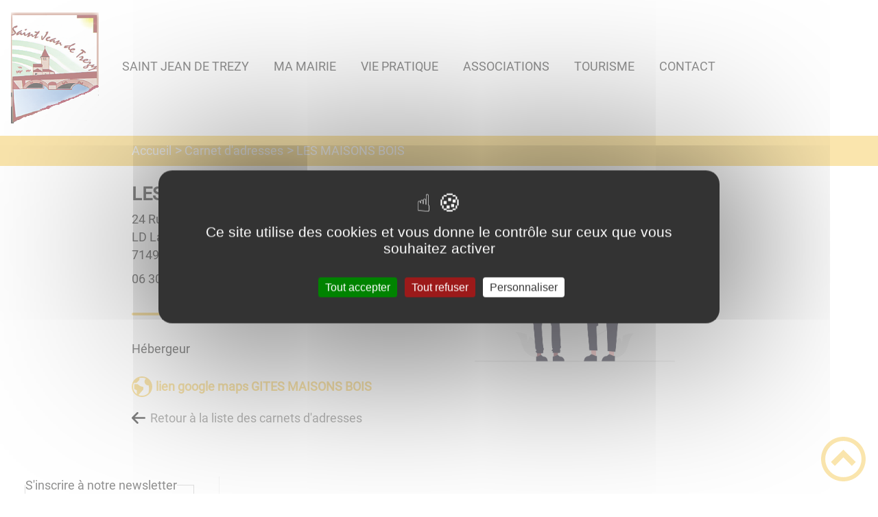

--- FILE ---
content_type: text/html; charset=UTF-8
request_url: https://saint-jean-de-trezy.fr/les-maisons-bois/
body_size: 35815
content:
<!DOCTYPE html><html lang="fr"><head><meta charSet="utf-8"/><meta http-equiv="x-ua-compatible" content="ie=edge"/><meta name="viewport" content="width=device-width, initial-scale=1, shrink-to-fit=no"/><meta name="generator" content="Gatsby 4.25.6"/><meta data-react-helmet="true" name="description" content="Dans cette page, vous découvrez l&#x27;adresse suivante : LES MAISONS BOIS, mais aussi l&#x27;ensemble des thématiques suivantes : Hébergeurs"/><meta data-react-helmet="true" property="og:title" content="LES MAISONS BOIS"/><meta data-react-helmet="true" property="og:description" content="Dans cette page, vous découvrez l&#x27;adresse suivante : LES MAISONS BOIS, mais aussi l&#x27;ensemble des thématiques suivantes : Hébergeurs"/><meta data-react-helmet="true" property="og:type" content="website"/><meta data-react-helmet="true" name="og:image" content="/static/0c5644e5699ccbac4f77e805ca1f3555/logo-0.png"/><meta data-react-helmet="true" name="twitter:card" content="summary"/><meta data-react-helmet="true" name="twitter:title" content="LES MAISONS BOIS"/><meta data-react-helmet="true" name="twitter:description" content="Dans cette page, vous découvrez l&#x27;adresse suivante : LES MAISONS BOIS, mais aussi l&#x27;ensemble des thématiques suivantes : Hébergeurs"/><meta name="theme-color" content="#a2466c"/><link data-identity="gatsby-global-css" href="/styles.1bfe6da0b0b15e05aadf.css" rel="stylesheet" type="text/css"/><title data-react-helmet="true">LES MAISONS BOIS | Commune de Saint Jean de Trézy</title><link data-react-helmet="true" rel="icon" href="/static/0c5644e5699ccbac4f77e805ca1f3555/logo-0.png"/><link rel="stylesheet" href="https://unpkg.com/leaflet@1.7.1/dist/leaflet.css" integrity="sha512-xodZBNTC5n17Xt2atTPuE1HxjVMSvLVW9ocqUKLsCC5CXdbqCmblAshOMAS6/keqq/sMZMZ19scR4PsZChSR7A==" crossorigin=""/><link rel="sitemap" type="application/xml" href="/sitemap/sitemap-index.xml"/><style data-styled="" data-styled-version="5.3.9">.CeLUZ{background:#242423;}/*!sc*/
data-styled.g1[id="header-styled__BurgerSpan-sc-qzuzsp-0"]{content:"CeLUZ,"}/*!sc*/
.iLmRTC{color:#242423;}/*!sc*/
data-styled.g2[id="header-styled__MenuTitle-sc-qzuzsp-1"]{content:"iLmRTC,"}/*!sc*/
.bYa-dQT svg,.bYa-dQT path{fill:#F5CB5C!important;}/*!sc*/
data-styled.g3[id="header-styled__LogoSite-sc-qzuzsp-2"]{content:"bYa-dQT,"}/*!sc*/
.jsEqVx:active>div:after{border-color:#F5CB5C;}/*!sc*/
.jsEqVx:hover>div:after{border-color:#F5CB5C;}/*!sc*/
.jsEqVx > div:first-of-type a,.jsEqVx > div:first-of-type span{color:#242423;}/*!sc*/
@media (max-width:899px){.jsEqVx{background-color:#242423;}.jsEqVx > div:first-of-type a,.jsEqVx > div:first-of-type span{color:#EBEBEB;}}/*!sc*/
data-styled.g4[id="main-menu-styled__NavItem-sc-1g75zr2-0"]{content:"jsEqVx,"}/*!sc*/
.fQGlVO > a{color:#F5CB5C;}/*!sc*/
@media (max-width:899px){.fQGlVO{background-color:#EBEBEB;}}/*!sc*/
data-styled.g5[id="main-menu-styled__SubItemContainer-sc-1g75zr2-1"]{content:"fQGlVO,"}/*!sc*/
.fVQDnJ{color:#F5CB5C;}/*!sc*/
data-styled.g6[id="main-menu-styled__SubItem-sc-1g75zr2-2"]{content:"fVQDnJ,"}/*!sc*/
.hxMXTN > a{border-bottom:1px solid #71716F;}/*!sc*/
data-styled.g7[id="main-menu-styled__SubNavItemTitle-sc-1g75zr2-3"]{content:"hxMXTN,"}/*!sc*/
@media (max-width:899px){.fSWYFR{border-top:4px solid #F5CB5C;}.fSWYFR > ul>li:hover,.fSWYFR > ul>li:focus-within{background-color:#F5CB5C;}.fSWYFR > ul>li:hover > li,.fSWYFR > ul>li:focus-within > li{border-bottom:2px solid #EBEBEB;}}/*!sc*/
data-styled.g8[id="main-menu-styled__MainNav-sc-1g75zr2-4"]{content:"fSWYFR,"}/*!sc*/
.huqBZP{background-color:#F5CB5C;}/*!sc*/
data-styled.g17[id="header-top-styled__SearchButton-sc-uiiwel-0"]{content:"huqBZP,"}/*!sc*/
.Ncsuz{background-color:#F5CB5C;}/*!sc*/
data-styled.g20[id="header-top-styled__Container-sc-uiiwel-3"]{content:"Ncsuz,"}/*!sc*/
.hEulcW{color:#242423;}/*!sc*/
data-styled.g28[id="content-transformer-styled__ContentContainer-sc-zw99ke-0"]{content:"hEulcW,"}/*!sc*/
.fFaRXF{border-right:1px solid #EBEBEB;color:#242423;}/*!sc*/
.fFaRXF > h2::after{background-color:#F5CB5C;}/*!sc*/
.fFaRXF > div > button{background-color:#F5CB5C;}/*!sc*/
data-styled.g30[id="inscription-newsletter-styled__FooterNewsletter-sc-1fujf5-0"]{content:"fFaRXF,"}/*!sc*/
.jQeXYr{background-color:#FFFFFF;}/*!sc*/
data-styled.g35[id="footer-styled__StyledFooter-sc-yulelh-0"]{content:"jQeXYr,"}/*!sc*/
.gqsnjD{color:#F5CB5C;}/*!sc*/
data-styled.g36[id="footer-styled__GoToHead-sc-yulelh-1"]{content:"gqsnjD,"}/*!sc*/
.cYetOb{background-color:#F5CB5C;}/*!sc*/
.cYetOb li > a{color:#F5F5F5;}/*!sc*/
data-styled.g38[id="footer-styled__FooterBottom-sc-yulelh-3"]{content:"cYetOb,"}/*!sc*/
.bZeLKj{background-color:#FFFFFF;}/*!sc*/
.bZeLKj h1,.bZeLKj h2,.bZeLKj h3,.bZeLKj h4,.bZeLKj h5,.bZeLKj h6{font-family:Roboto;}/*!sc*/
.bZeLKj a,.bZeLKj p,.bZeLKj span,.bZeLKj label,.bZeLKj button,.bZeLKj input,.bZeLKj article,.bZeLKj aside,.bZeLKj div,.bZeLKj blockquote,.bZeLKj details,.bZeLKj figcaption,.bZeLKj figure,.bZeLKj summary,.bZeLKj option,.bZeLKj optgroup,.bZeLKj select,.bZeLKj textarea,.bZeLKj fieldset,.bZeLKj legend{font-family:Roboto;}/*!sc*/
.bZeLKj [class*="-title"] a::before{background-color:#F8DB8C;}/*!sc*/
.bZeLKj [class*="-title"]::before{background-color:#F8DB8C;}/*!sc*/
.bZeLKj .btn{color:#FFFFFF;}/*!sc*/
.bZeLKj .btn::before{background-color:#F8DB8C;}/*!sc*/
.bZeLKj .btn::after{background-color:#71716F;}/*!sc*/
.bZeLKj blockquote{border-left:3px solid #71716F;}/*!sc*/
@media (max-width:900px){.bZeLKj blockquote{border-top:3px solid #71716F;border-bottom:3px solid #71716F;border-left:none;}}/*!sc*/
data-styled.g39[id="layout-styled__StyledContainer-sc-577n34-0"]{content:"bZeLKj,"}/*!sc*/
.lCyUs{color:#242423;}/*!sc*/
.lCyUs ~ div{color:#242423;}/*!sc*/
data-styled.g41[id="adresse-styled__AdressTitle-sc-db3vs5-1"]{content:"lCyUs,"}/*!sc*/
.jkNGrE::after{background-color:#F5CB5C;}/*!sc*/
data-styled.g42[id="adresse-styled__Separator-sc-db3vs5-2"]{content:"jkNGrE,"}/*!sc*/
.jKjvVq{color:#F5CB5C;}/*!sc*/
data-styled.g43[id="adresse-styled__AdressPlaceIcon-sc-db3vs5-3"]{content:"jKjvVq,"}/*!sc*/
.emuNDm{color:#F5CB5C;}/*!sc*/
data-styled.g44[id="adresse-styled__AdressPlaceTitle-sc-db3vs5-4"]{content:"emuNDm,"}/*!sc*/
.gXIdge{color:#71716F;}/*!sc*/
data-styled.g45[id="adresse-styled__AdressFooterContainer-sc-db3vs5-5"]{content:"gXIdge,"}/*!sc*/
.hPSgCd{background-color:#F5CB5C;color:#F5F5F5;}/*!sc*/
data-styled.g46[id="ariane-styled__ArianeSection-sc-s4o5by-0"]{content:"hPSgCd,"}/*!sc*/
</style><link rel="icon" href="/favicon-32x32.png?v=0c5644e5699ccbac4f77e805ca1f3555" type="image/png"/><link rel="manifest" href="/manifest.webmanifest" crossorigin="anonymous"/><link rel="apple-touch-icon" sizes="48x48" href="/icons/icon-48x48.png?v=0c5644e5699ccbac4f77e805ca1f3555"/><link rel="apple-touch-icon" sizes="72x72" href="/icons/icon-72x72.png?v=0c5644e5699ccbac4f77e805ca1f3555"/><link rel="apple-touch-icon" sizes="96x96" href="/icons/icon-96x96.png?v=0c5644e5699ccbac4f77e805ca1f3555"/><link rel="apple-touch-icon" sizes="144x144" href="/icons/icon-144x144.png?v=0c5644e5699ccbac4f77e805ca1f3555"/><link rel="apple-touch-icon" sizes="192x192" href="/icons/icon-192x192.png?v=0c5644e5699ccbac4f77e805ca1f3555"/><link rel="apple-touch-icon" sizes="256x256" href="/icons/icon-256x256.png?v=0c5644e5699ccbac4f77e805ca1f3555"/><link rel="apple-touch-icon" sizes="384x384" href="/icons/icon-384x384.png?v=0c5644e5699ccbac4f77e805ca1f3555"/><link rel="apple-touch-icon" sizes="512x512" href="/icons/icon-512x512.png?v=0c5644e5699ccbac4f77e805ca1f3555"/><link rel="preconnect" href="https://web-suivis.ternum-bfc.fr"/><script type="text/javascript" src="/tarteaucitron/tarteaucitron.js"></script></head><body><div id="___gatsby"><div style="outline:none" tabindex="-1" id="gatsby-focus-wrapper"><div class="tl-edges"><div class="tl-wrapper tl-wrapper--mount tl-wrapper-status--entered" style="z-index:1;opacity:1"><div class="layout-styled__StyledContainer-sc-577n34-0 bZeLKj"><a class="header-module--skip-link--4acb5" href="#top" aria-label="Lien d&#x27;accès rapide au menu" tabindex="0">Lien d&#x27;accès rapide au menu</a><a class="header-module--skip-link--4acb5" href="#main" aria-label="Lien d&#x27;accès rapide au contenu principal" tabindex="0">Lien d&#x27;accès rapide au contenu principal</a><a class="header-module--skip-link--4acb5" href="#search-input" aria-label="Lien d&#x27;accès rapide à la recherche" tabindex="0">Lien d&#x27;accès rapide à la recherche</a><a class="header-module--skip-link--4acb5" href="#footer" aria-label="Lien d&#x27;accès rapide au pied de page" tabindex="0">Lien d&#x27;accès rapide au pied de page</a><header class="header-module--header--d69ef"><nav title="Ouverture du menu" aria-expanded="false" tabindex="0" role="button" class="header-module--burger-menu--f6fe3"><span class="header-styled__BurgerSpan-sc-qzuzsp-0 CeLUZ"></span><span class="header-styled__BurgerSpan-sc-qzuzsp-0 CeLUZ"></span><span class="header-styled__BurgerSpan-sc-qzuzsp-0 CeLUZ"></span><span class="header-styled__BurgerSpan-sc-qzuzsp-0 CeLUZ"></span><p class="header-styled__MenuTitle-sc-qzuzsp-1 iLmRTC header-module--burger-menu-title--22423">Menu</p></nav><div class="header-styled__LogoSite-sc-qzuzsp-2 bYa-dQT header-module--logo-site--a79f6"><a aria-label="Commune de Saint Jean de Trézy - Accueil" hex="#F5CB5C" href="/"><img class="header-module--logo-site-img--16e73" style="margin:0" alt="Logo Commune de Saint Jean de Trézy" src="/static/0c5644e5699ccbac4f77e805ca1f3555/logo.png"/></a></div><nav id="top" class="main-menu-styled__MainNav-sc-1g75zr2-4 fSWYFR header-module--main-nav--056f8" role="navigation"><ul class="header-module--nav-list--fd81d" id="menuItems"><li class="main-menu-styled__NavItem-sc-1g75zr2-0 jsEqVx header-module--nav-item--07dd4" aria-label="Appuyer sur &quot;Échap&quot; pour cacher/montrer les sous-menus lors du survol"><div class="header-module--nav-item-name--7ff5a"><span tabindex="0" aria-expanded="false" role="button"><span aria-hidden="true"></span>SAINT JEAN DE TREZY</span></div><div class="header-module--sub-nav-container--cf958"><ul class="header-module--sub-nav--00d53"><div class="main-menu-styled__SubItemContainer-sc-1g75zr2-1 fQGlVO header-module--sub-nav-name--1f3c5"><span class="main-menu-styled__SubItem-sc-1g75zr2-2 fVQDnJ">PATRIMOINE</span></div><li class="main-menu-styled__SubNavItemTitle-sc-1g75zr2-3 hxMXTN header-module--sub-nav-item-title--2b396"><a href="/leglise">L&#x27;ÉGLISE</a></li><li class="main-menu-styled__SubNavItemTitle-sc-1g75zr2-3 hxMXTN header-module--sub-nav-item-title--2b396"><a href="/les-lavoirs">LES LAVOIRS</a></li><li class="main-menu-styled__SubNavItemTitle-sc-1g75zr2-3 hxMXTN header-module--sub-nav-item-title--2b396"><a href="/les-calvaires">LES CALVAIRES</a></li></ul><ul class="header-module--sub-nav--00d53"><div class="main-menu-styled__SubItemContainer-sc-1g75zr2-1 fQGlVO header-module--sub-nav-name--1f3c5"><a href="/urbanisme"><span class="main-menu-styled__SubItem-sc-1g75zr2-2 fVQDnJ">URBANISME</span></a></div></ul><ul class="header-module--sub-nav--00d53"><div class="main-menu-styled__SubItemContainer-sc-1g75zr2-1 fQGlVO header-module--sub-nav-name--1f3c5"><a href="/population-geographie"><span class="main-menu-styled__SubItem-sc-1g75zr2-2 fVQDnJ">POPULATION &amp; GEOGRAPHIE</span></a></div></ul><ul class="header-module--sub-nav--00d53"><div class="main-menu-styled__SubItemContainer-sc-1g75zr2-1 fQGlVO header-module--sub-nav-name--1f3c5"><a href="/historique"><span class="main-menu-styled__SubItem-sc-1g75zr2-2 fVQDnJ">HISTORIQUE</span></a></div></ul></div></li><li class="main-menu-styled__NavItem-sc-1g75zr2-0 jsEqVx header-module--nav-item--07dd4" aria-label="Appuyer sur &quot;Échap&quot; pour cacher/montrer les sous-menus lors du survol"><div class="header-module--nav-item-name--7ff5a"><span tabindex="0" aria-expanded="false" role="button"><span aria-hidden="true"></span>MA MAIRIE</span></div><div class="header-module--sub-nav-container--cf958"><ul class="header-module--sub-nav--00d53"><div class="main-menu-styled__SubItemContainer-sc-1g75zr2-1 fQGlVO header-module--sub-nav-name--1f3c5"><span class="main-menu-styled__SubItem-sc-1g75zr2-2 fVQDnJ">MAIRIE</span></div><li class="main-menu-styled__SubNavItemTitle-sc-1g75zr2-3 hxMXTN header-module--sub-nav-item-title--2b396"><a href="/equipe-municipale">ÉQUIPE MUNICIPALE</a></li><li class="main-menu-styled__SubNavItemTitle-sc-1g75zr2-3 hxMXTN header-module--sub-nav-item-title--2b396"><a href="/equipements-communaux">ÉQUIPEMENTS COMMUNAUX</a></li><li class="main-menu-styled__SubNavItemTitle-sc-1g75zr2-3 hxMXTN header-module--sub-nav-item-title--2b396"><a href="/Particuliers/menu">DÉMARCHES ADMINISTRATIVES</a></li></ul><ul class="header-module--sub-nav--00d53"><div class="main-menu-styled__SubItemContainer-sc-1g75zr2-1 fQGlVO header-module--sub-nav-name--1f3c5"><span class="main-menu-styled__SubItem-sc-1g75zr2-2 fVQDnJ">KIOSQUE</span></div><li class="main-menu-styled__SubNavItemTitle-sc-1g75zr2-3 hxMXTN header-module--sub-nav-item-title--2b396"><a href="/comptes-rendus-cm">COMPTES RENDUS CM</a></li><li class="main-menu-styled__SubNavItemTitle-sc-1g75zr2-3 hxMXTN header-module--sub-nav-item-title--2b396"><a href="/lettre-municipale">LETTRE MUNICIPALE</a></li></ul><ul class="header-module--sub-nav--00d53"><div class="main-menu-styled__SubItemContainer-sc-1g75zr2-1 fQGlVO header-module--sub-nav-name--1f3c5"><span class="main-menu-styled__SubItem-sc-1g75zr2-2 fVQDnJ">COMMUNAUTÉ DE COMMUNE</span></div><li class="main-menu-styled__SubNavItemTitle-sc-1g75zr2-3 hxMXTN header-module--sub-nav-item-title--2b396"><a href="/ccgam">CCGAM</a></li><li class="main-menu-styled__SubNavItemTitle-sc-1g75zr2-3 hxMXTN header-module--sub-nav-item-title--2b396"><a href="/equipements-intercommunaux">ÉQUIPEMENTS INTERCOMMUNAUX</a></li></ul></div></li><li class="main-menu-styled__NavItem-sc-1g75zr2-0 jsEqVx header-module--nav-item--07dd4" aria-label="Appuyer sur &quot;Échap&quot; pour cacher/montrer les sous-menus lors du survol"><div class="header-module--nav-item-name--7ff5a"><span tabindex="0" aria-expanded="false" role="button"><span aria-hidden="true"></span>VIE PRATIQUE</span></div><div class="header-module--sub-nav-container--cf958"><ul class="header-module--sub-nav--00d53"><div class="main-menu-styled__SubItemContainer-sc-1g75zr2-1 fQGlVO header-module--sub-nav-name--1f3c5"><span class="main-menu-styled__SubItem-sc-1g75zr2-2 fVQDnJ">ÉDUCATION</span></div><li class="main-menu-styled__SubNavItemTitle-sc-1g75zr2-3 hxMXTN header-module--sub-nav-item-title--2b396"><a href="/ecoles-primaires-et-elementaires">ÉCOLES PRIMAIRES ET ÉLÉMENTAIRES</a></li><li class="main-menu-styled__SubNavItemTitle-sc-1g75zr2-3 hxMXTN header-module--sub-nav-item-title--2b396"><a href="/ecole-primaire-de-couches">ÉCOLE PRIMAIRE DE COUCHES</a></li><li class="main-menu-styled__SubNavItemTitle-sc-1g75zr2-3 hxMXTN header-module--sub-nav-item-title--2b396"><a href="/ecole-primaire-de-saint-leger-sur-dheune">ECOLE PRIMAIRE DE SAINT LEGER SUR DHEUNE</a></li><li class="main-menu-styled__SubNavItemTitle-sc-1g75zr2-3 hxMXTN header-module--sub-nav-item-title--2b396"><a href="/rpi-st-berain-sur-dheune-pereuil-essertenne">RPI ST BERAIN SUR DHEUNE - PEREUIL - ESSERTENNE</a></li><li class="main-menu-styled__SubNavItemTitle-sc-1g75zr2-3 hxMXTN header-module--sub-nav-item-title--2b396"><a href="/college">COLLEGE</a></li><li class="main-menu-styled__SubNavItemTitle-sc-1g75zr2-3 hxMXTN header-module--sub-nav-item-title--2b396"><a href="/lycee">LYCÉE</a></li><li class="main-menu-styled__SubNavItemTitle-sc-1g75zr2-3 hxMXTN header-module--sub-nav-item-title--2b396"><a href="/micro-creche-couches">MICRO-CRECHE COUCHES</a></li></ul><ul class="header-module--sub-nav--00d53"><div class="main-menu-styled__SubItemContainer-sc-1g75zr2-1 fQGlVO header-module--sub-nav-name--1f3c5"><span class="main-menu-styled__SubItem-sc-1g75zr2-2 fVQDnJ">CADRE DE VIE</span></div><li class="main-menu-styled__SubNavItemTitle-sc-1g75zr2-3 hxMXTN header-module--sub-nav-item-title--2b396"><a href="/eau-assainnissement">EAU &amp; ASSAINNISSEMENT</a></li><li class="main-menu-styled__SubNavItemTitle-sc-1g75zr2-3 hxMXTN header-module--sub-nav-item-title--2b396"><a href="/recyclage-dechets">RECYCLAGE &amp; DECHETS</a></li><li class="main-menu-styled__SubNavItemTitle-sc-1g75zr2-3 hxMXTN header-module--sub-nav-item-title--2b396"><a href="/maisons-de-sante">MAISONS DE SANTÉ</a></li><li class="main-menu-styled__SubNavItemTitle-sc-1g75zr2-3 hxMXTN header-module--sub-nav-item-title--2b396"><a href="/maison-des-services-au-public">MAISON DES SERVICES AU PUBLIC</a></li><li class="main-menu-styled__SubNavItemTitle-sc-1g75zr2-3 hxMXTN header-module--sub-nav-item-title--2b396"><a href="/seniors">SÉNIORS</a></li><li class="main-menu-styled__SubNavItemTitle-sc-1g75zr2-3 hxMXTN header-module--sub-nav-item-title--2b396"><a href="/service-domicile">SERVICE A DOMICILE</a></li></ul><ul class="header-module--sub-nav--00d53"><div class="main-menu-styled__SubItemContainer-sc-1g75zr2-1 fQGlVO header-module--sub-nav-name--1f3c5"><span class="main-menu-styled__SubItem-sc-1g75zr2-2 fVQDnJ">VIVRE ENSEMBLE</span></div><li class="main-menu-styled__SubNavItemTitle-sc-1g75zr2-3 hxMXTN header-module--sub-nav-item-title--2b396"><a href="/defibrillateur">DÉFIBRILLATEUR</a></li><li class="main-menu-styled__SubNavItemTitle-sc-1g75zr2-3 hxMXTN header-module--sub-nav-item-title--2b396"><a href="/operation-tranquilite-vacances">OPERATION TRANQUILITÉ VACANCES</a></li><li class="main-menu-styled__SubNavItemTitle-sc-1g75zr2-3 hxMXTN header-module--sub-nav-item-title--2b396"><a href="/le-bruit">LE BRUIT</a></li><li class="main-menu-styled__SubNavItemTitle-sc-1g75zr2-3 hxMXTN header-module--sub-nav-item-title--2b396"><a href="/arbres-et-haies">ARBRES ET HAIES</a></li><li class="main-menu-styled__SubNavItemTitle-sc-1g75zr2-3 hxMXTN header-module--sub-nav-item-title--2b396"><a href="/animaux">ANIMAUX</a></li></ul></div></li><li class="main-menu-styled__NavItem-sc-1g75zr2-0 jsEqVx header-module--nav-item--07dd4" aria-label="Appuyer sur &quot;Échap&quot; pour cacher/montrer les sous-menus lors du survol"><div class="header-module--nav-item-name--7ff5a"><span tabindex="0" aria-expanded="false" role="button"><span aria-hidden="true"></span>ASSOCIATIONS</span></div><div class="header-module--sub-nav-container--cf958"><ul class="header-module--sub-nav--00d53"><div class="main-menu-styled__SubItemContainer-sc-1g75zr2-1 fQGlVO header-module--sub-nav-name--1f3c5"><a href="/comite-des-fetes"><span class="main-menu-styled__SubItem-sc-1g75zr2-2 fVQDnJ">COMITÉ DES FETES</span></a></div></ul><ul class="header-module--sub-nav--00d53"><div class="main-menu-styled__SubItemContainer-sc-1g75zr2-1 fQGlVO header-module--sub-nav-name--1f3c5"><a href="/peche-et-loisirs"><span class="main-menu-styled__SubItem-sc-1g75zr2-2 fVQDnJ">PECHE ET LOISIRS</span></a></div></ul><ul class="header-module--sub-nav--00d53"><div class="main-menu-styled__SubItemContainer-sc-1g75zr2-1 fQGlVO header-module--sub-nav-name--1f3c5"><a href="/carpes"><span class="main-menu-styled__SubItem-sc-1g75zr2-2 fVQDnJ">VIA CARPES</span></a></div></ul><ul class="header-module--sub-nav--00d53"><div class="main-menu-styled__SubItemContainer-sc-1g75zr2-1 fQGlVO header-module--sub-nav-name--1f3c5"><a href="/don-du-sang"><span class="main-menu-styled__SubItem-sc-1g75zr2-2 fVQDnJ">DON DU SANG</span></a></div></ul><ul class="header-module--sub-nav--00d53"><div class="main-menu-styled__SubItemContainer-sc-1g75zr2-1 fQGlVO header-module--sub-nav-name--1f3c5"><a href="/le-petit-theatre-du-bat-de-lane"><span class="main-menu-styled__SubItem-sc-1g75zr2-2 fVQDnJ">LE PETIT THÉATRE DU BAT DE L&#x27;ANE</span></a></div></ul></div></li><li class="main-menu-styled__NavItem-sc-1g75zr2-0 jsEqVx header-module--nav-item--07dd4" aria-label="Appuyer sur &quot;Échap&quot; pour cacher/montrer les sous-menus lors du survol"><div class="header-module--nav-item-name--7ff5a"><a aria-expanded="false" href="/adresses?mots-cles=Tourisme"><span tabindex="-1"><span aria-hidden="true"></span>TOURISME</span></a></div><div class="header-module--sub-nav-container--cf958"><ul class="header-module--sub-nav--00d53"><div class="main-menu-styled__SubItemContainer-sc-1g75zr2-1 fQGlVO header-module--sub-nav-name--1f3c5"><a href="/chemins-de-randonnee"><span class="main-menu-styled__SubItem-sc-1g75zr2-2 fVQDnJ">CHEMINS DE RANDONNÉE</span></a></div></ul></div></li><li class="main-menu-styled__NavItem-sc-1g75zr2-0 jsEqVx header-module--nav-item--07dd4" aria-label="Appuyer sur &quot;Échap&quot; pour cacher/montrer les sous-menus lors du survol"><div class="header-module--nav-item-name--7ff5a"><span tabindex="-1"><span aria-hidden="true"></span>CONTACT</span></div></li></ul></nav></header><div class="header-top-styled__Container-sc-uiiwel-3 Ncsuz header-top-module--background-container-details--dcf7a"><div class="header-top-module--background-wrapper--c1a94"><div class="header-top-module--background-input-wrapper--f7505"><input type="search" id="search-input" name="keywords" value="" placeholder="Rechercher..." aria-label="Recherche" aria-autocomplete="list" aria-controls="list-result" title="Recherche" role="search"/><button aria-label="Recherche" class="header-top-styled__SearchButton-sc-uiiwel-0 huqBZP header-top-module--search-button-listing--46ce0"><svg class="" style="display:inline-block;vertical-align:middle" width="16" height="16" viewBox="0 0 1024 1024" xmlns="http://www.w3.org/2000/svg" aria-hidden="true"><path style="fill:currentColor" d="M992.262 871.396l-242.552-206.294c-25.074-22.566-51.89-32.926-73.552-31.926 57.256-67.068 91.842-154.078 91.842-249.176 0-212.078-171.922-384-384-384-212.076 0-384 171.922-384 384s171.922 384 384 384c95.098 0 182.108-34.586 249.176-91.844-1 21.662 9.36 48.478 31.926 73.552l206.294 242.552c35.322 39.246 93.022 42.554 128.22 7.356s31.892-92.898-7.354-128.22zM384 640c-141.384 0-256-114.616-256-256s114.616-256 256-256 256 114.616 256 256-114.614 256-256 256z"></path></svg></button></div></div></div><div><main id="main"><nav class="ariane-styled__ArianeSection-sc-s4o5by-0 hPSgCd ariane-module--ariane--b849d" role="navigation" aria-label="Vous êtes ici :"><ol><li class="ariane-module--ariane-home--8eef3"><a hex="#FFFFFF" href="/">Accueil</a></li><li><a href="/adresses">Carnet d&#x27;adresses</a></li><li class="ariane-module--ariane-here-detail--9e2d2" aria-label="Vous êtes ici :">LES MAISONS BOIS<!-- --> </li></ol></nav><div><div style="transition:opacity 400ms, top 400ms;position:relative;top:20px;opacity:0"><section class="detailsAddress-module--page-address--dbc18"><div class="detailsAddress-module--address-content--f9f62"><article class="detailsAddress-module--address-content-container--551a5"><h1 class="adresse-styled__AdressTitle-sc-db3vs5-1 lCyUs detailsAddress-module--address-title--b9eed">LES MAISONS BOIS</h1><div class="detailsAddress-module--address-address--c11cb"><p>24 Rue des Maisons Rouges</p><p>LD La Fosse</p><p>71490<!-- --> <!-- -->SAINT JEAN DE TREZY</p></div><div class="detailsAddress-module--address-contact--382bc"><a href="obfuscated" style="unicode-bidi:bidi-override;direction:rtl">05 91 83 03 60</a></div></article><hr class="adresse-styled__Separator-sc-db3vs5-2 jkNGrE detailsAddress-module--separator--2f6ea"/><div class="detailsAddress-module--address-body--d4ae9"><div class="content-transformer-styled__ContentContainer-sc-zw99ke-0 hEulcW"></div></div><div class="detailsAddress-module--address-place--edc70"><a rel="noreferrer" target="_blank" href="https://www.google.fr/maps/place/24+Aux+Maisons+Rouges,+71490+Saint-Jean-de-Tr%C3%A9zy/@46.8432267,4.5730615,17z/data=!3m1!4b1!4m5!3m4!1s0x47f25106f85dcc7d:0x3c0df60b1815b9a5!8m2!3d46.8432267!4d4.5752502"><svg class="adresse-styled__AdressPlaceIcon-sc-db3vs5-3 jKjvVq detailsAddress-module--address-place-icon--f02c7" style="display:inline-block;vertical-align:middle" width="30" height="30" viewBox="0 0 1024 1024" xmlns="http://www.w3.org/2000/svg" aria-hidden="true"><path style="fill:currentColor" d="M512 0c-282.77 0-512 229.23-512 512s229.23 512 512 512 512-229.23 512-512-229.23-512-512-512zM512 960.002c-62.958 0-122.872-13.012-177.23-36.452l233.148-262.29c5.206-5.858 8.082-13.422 8.082-21.26v-96c0-17.674-14.326-32-32-32-112.99 0-232.204-117.462-233.374-118.626-6-6.002-14.14-9.374-22.626-9.374h-128c-17.672 0-32 14.328-32 32v192c0 12.122 6.848 23.202 17.69 28.622l110.31 55.156v187.886c-116.052-80.956-192-215.432-192-367.664 0-68.714 15.49-133.806 43.138-192h116.862c8.488 0 16.626-3.372 22.628-9.372l128-128c6-6.002 9.372-14.14 9.372-22.628v-77.412c40.562-12.074 83.518-18.588 128-18.588 70.406 0 137.004 16.26 196.282 45.2-4.144 3.502-8.176 7.164-12.046 11.036-36.266 36.264-56.236 84.478-56.236 135.764s19.97 99.5 56.236 135.764c36.434 36.432 85.218 56.264 135.634 56.26 3.166 0 6.342-0.080 9.518-0.236 13.814 51.802 38.752 186.656-8.404 372.334-0.444 1.744-0.696 3.488-0.842 5.224-81.324 83.080-194.7 134.656-320.142 134.656z"></path></svg><p class="adresse-styled__AdressPlaceTitle-sc-db3vs5-4 emuNDm detailsAddress-module--address-place-title--a2ebc">lien google maps GITES MAISONS BOIS</p></a></div></div><div class="detailsAddress-module--address-carousel-container--5b8cf"><div class="carousel-module--address-img-solo--0123c"><div class="light-box-image-module--images-container--47fea"><button class="light-box-image-module--btn-opener--dec45" type="button" aria-label="Ouvrir l&#x27;image en pleine taille" title="Ouvrir l&#x27;image en pleine taille" data-lightbox="true"><img style="margin:0" src="/static/c6694d94f2d5d47fe0d92ad47f575168/lien-equipe-municipale.png" aria-hidden="true"/></button></div></div></div><div class="adresse-styled__AdressFooterContainer-sc-db3vs5-5 gXIdge detailsAddress-module--address-footer--3a4b1"><div class="detailsAddress-module--address-footer-back--d8a3a"><a aria-label="Retour à la liste des carnets d&#x27;adresses" href="/adresses">Retour à la liste des carnets d&#x27;adresses</a></div></div></section></div><div style="transition:opacity 400ms, top 400ms;position:relative;top:20px;opacity:0"></div></div></main></div><footer class="footer-styled__StyledFooter-sc-yulelh-0 jQeXYr footer-module--footer--50412" role="contentinfo" id="footer"><div class="footer-module--footer-content--8d63c"><div class="inscription-newsletter-styled__FooterNewsletter-sc-1fujf5-0 fFaRXF inscriptionNewsletter-module--footer-newsletter--c3fc5"><fieldset><legend>S&#x27;inscrire à notre newsletter</legend><ul><li><input type="checkbox" name="checkbox-default" aria-label="Newsletter Lettre d&#x27;information par défaut" data-index="0"/><label>Lettre d&#x27;information par défaut</label></li></ul></fieldset><div class="inscriptionNewsletter-module--footer-newsletter-input--52cd6"><input type="email" id="newsletter-email" title="Votre adresse email" name="email" autoComplete="email" placeholder="Inscrivez votre adresse mail" aria-label="Inscrivez votre adresse mail" aria-required="true" required=""/><button type="submit" aria-label="Valider l&#x27;inscription">ok</button></div><input type="checkbox" id="honeypot" tabindex="-1" hidden=""/></div><div class="footer-module--footer-social--ded1d"><ul class="social-medias-module--footer-social-links--863aa"></ul></div><div aria-label="Retour en haut de page" class="footer-styled__GoToHead-sc-yulelh-1 gqsnjD footer-module--go-to-head--1606f" role="button" tabindex="0"><svg class="" style="display:inline-block;vertical-align:middle" width="65" height="65" viewBox="0 0 1024 1024" xmlns="http://www.w3.org/2000/svg" aria-hidden="true"><path style="fill:currentColor" d="M0 512c0 282.77 229.23 512 512 512s512-229.23 512-512-229.23-512-512-512-512 229.23-512 512zM928 512c0 229.75-186.25 416-416 416s-416-186.25-416-416 186.25-416 416-416 416 186.25 416 416z"></path><path style="fill:currentColor" d="M706.744 669.256l90.512-90.512-285.256-285.254-285.254 285.256 90.508 90.508 194.746-194.744z"></path></svg></div></div><ul class="footer-styled__FooterBottom-sc-yulelh-3 cYetOb footer-module--footer-bottom--08fc2"><li><a href="/plan-site">Plan du site</a></li><li><a href="/rgpd" target="_blank">Règlement général sur la protection des données</a></li><li><a href="/mentions-legales">Mentions Légales</a></li><li><a href="/mentions-legales#accessibilite">Accessibilité</a></li></ul></footer></div></div></div></div><div id="gatsby-announcer" style="position:absolute;top:0;width:1px;height:1px;padding:0;overflow:hidden;clip:rect(0, 0, 0, 0);white-space:nowrap;border:0" aria-live="assertive" aria-atomic="true"></div></div><script>
    window.dev = undefined
    if (window.dev === true || !(navigator.doNotTrack === '1' || window.doNotTrack === '1')) {
      window._paq = window._paq || [];
      window._paq.push(['requireConsent']);
      
      
      
      
      window._paq.push(['setTrackerUrl', 'https://web-suivis.ternum-bfc.fr/piwik.php']);
      window._paq.push(['setSiteId', '628']);
      window._paq.push(['enableHeartBeatTimer']);
      window.start = new Date();

      (function() {
        var d=document, g=d.createElement('script'), s=d.getElementsByTagName('script')[0];
        g.type='text/javascript'; g.async=true; g.defer=true; g.src='https://web-suivis.ternum-bfc.fr/piwik.js'; s.parentNode.insertBefore(g,s);
      })();

      if (window.dev === true) {
        console.debug('[Matomo] Tracking initialized')
        console.debug('[Matomo] matomoUrl: https://web-suivis.ternum-bfc.fr, siteId: 628')
      }
    }
  </script><noscript><img src="https://web-suivis.ternum-bfc.fr/piwik.php?idsite=628&rec=1&url=https://saint-jean-de-trezy.fr/les-maisons-bois" style="border:0" alt="tracker" /></noscript><script id="gatsby-script-loader">/*<![CDATA[*/window.pagePath="/les-maisons-bois";window.___webpackCompilationHash="212c0d7c340a69870b15";/*]]>*/</script><script id="gatsby-chunk-mapping">/*<![CDATA[*/window.___chunkMapping={"polyfill":["/polyfill-4b63dedc9aa02a1b0add.js"],"app":["/app-e4828e2b1e99ed4bf119.js"],"component---node-modules-gatsby-theme-blank-src-pages-404-js":["/component---node-modules-gatsby-theme-blank-src-pages-404-js-5b4b1e3365db5ef23b1c.js"],"component---node-modules-gatsby-theme-blank-src-pages-actes-officiels-js":["/component---node-modules-gatsby-theme-blank-src-pages-actes-officiels-js-eb8d7338b6422fa06514.js"],"component---node-modules-gatsby-theme-blank-src-pages-contact-confirmation-js":["/component---node-modules-gatsby-theme-blank-src-pages-contact-confirmation-js-a5907df5384fe8bb8f17.js"],"component---node-modules-gatsby-theme-blank-src-pages-contactez-nous-js":["/component---node-modules-gatsby-theme-blank-src-pages-contactez-nous-js-5532bade69ba7dda4932.js"],"component---node-modules-gatsby-theme-blank-src-pages-deliberations-officielles-js":["/component---node-modules-gatsby-theme-blank-src-pages-deliberations-officielles-js-7c0ce289bad7a08041fc.js"],"component---node-modules-gatsby-theme-blank-src-pages-gdd-js":["/component---node-modules-gatsby-theme-blank-src-pages-gdd-js-50acbcf86ba34c95e9b4.js"],"component---node-modules-gatsby-theme-blank-src-pages-mentions-legales-js":["/component---node-modules-gatsby-theme-blank-src-pages-mentions-legales-js-2df4e7186de667ca1144.js"],"component---node-modules-gatsby-theme-blank-src-pages-newsletter-js":["/component---node-modules-gatsby-theme-blank-src-pages-newsletter-js-d834dffd8672e8dfe85e.js"],"component---node-modules-gatsby-theme-blank-src-pages-notifications-js":["/component---node-modules-gatsby-theme-blank-src-pages-notifications-js-2249590ac87c2746da13.js"],"component---node-modules-gatsby-theme-blank-src-pages-paiement-result-js":["/component---node-modules-gatsby-theme-blank-src-pages-paiement-result-js-22966274e48f5c6b1e8d.js"],"component---node-modules-gatsby-theme-blank-src-pages-plan-site-js":["/component---node-modules-gatsby-theme-blank-src-pages-plan-site-js-70d28d6b88d5b8f08268.js"],"component---node-modules-gatsby-theme-blank-src-pages-rendez-vous-js":["/component---node-modules-gatsby-theme-blank-src-pages-rendez-vous-js-793262f81275cd2a6a57.js"],"component---node-modules-gatsby-theme-blank-src-pages-rgpd-js":["/component---node-modules-gatsby-theme-blank-src-pages-rgpd-js-90f91766005e9b23a705.js"],"component---node-modules-gatsby-theme-blank-src-templates-details-actualite-js":["/component---node-modules-gatsby-theme-blank-src-templates-details-actualite-js-1ee424dd0af0b2e43af1.js"],"component---node-modules-gatsby-theme-blank-src-templates-details-adresse-js":["/component---node-modules-gatsby-theme-blank-src-templates-details-adresse-js-65fcb3b2bb0b15e5a5a1.js"],"component---node-modules-gatsby-theme-blank-src-templates-details-page-js":["/component---node-modules-gatsby-theme-blank-src-templates-details-page-js-860457423750f13a27c7.js"],"component---node-modules-gatsby-theme-blank-src-templates-list-actualites-js":["/component---node-modules-gatsby-theme-blank-src-templates-list-actualites-js-b2fda53e84eb5ec1e4c3.js"],"component---node-modules-gatsby-theme-blank-src-templates-list-adresses-js":["/component---node-modules-gatsby-theme-blank-src-templates-list-adresses-js-882528826b9335819780.js"],"component---node-modules-gatsby-theme-blank-src-templates-list-taxo-thematiques-js":["/component---node-modules-gatsby-theme-blank-src-templates-list-taxo-thematiques-js-a724449b7b3cbdbdf365.js"],"component---node-modules-gatsby-theme-frimas-src-gatsby-theme-blank-pages-index-js":["/component---node-modules-gatsby-theme-frimas-src-gatsby-theme-blank-pages-index-js-f17331dfc56f94c3cdc5.js"]};/*]]>*/</script><script src="/polyfill-4b63dedc9aa02a1b0add.js" nomodule=""></script><script src="/app-e4828e2b1e99ed4bf119.js" async=""></script><script src="/dc6a8720040df98778fe970bf6c000a41750d3ae-efc287373678d59af416.js" async=""></script><script src="/framework-8b9439f216b5f5975dd3.js" async=""></script><script src="/webpack-runtime-bd082f6424c83eece724.js" async=""></script><script> tarteaucitron.init({
              "privacyUrl": "", /* Privacy policy url */
              "hashtag": "#tarteaucitron", /* Open the panel with this hashtag */
              "cookieName": "tarteaucitron", /* Cookie name */
              "orientation": "middle", /* Banner position (top - bottom) */
              "showAlertSmall": false, /* Show the small banner on bottom right */
              "cookieslist": false, /* Show the cookie list */
              "showIcon": true, /* Show cookie icon to manage cookies */
              "iconPosition": "BottomLeft", /* BottomRight, BottomLeft, TopRight and TopLeft */
              "adblocker": false, /* Show a Warning if an adblocker is detected */
              "mandatory": false,
              "highPrivacy": true, /* HIGHLY RECOMMANDED Disable auto consent */
              "handleBrowserDNTRequest": true, /* If Do Not Track == 1, disallow all */
              "removeCredit": false, /* Remove credit link */
              "useExternalCss": false, /* If false, the tarteaucitron.css file will be loaded */
              "readmoreLink": "https://saint-jean-de-trezy.fr/mentions-legales", /* Change the default readmore link */
  });
  tarteaucitron.services.alertmessage = {
    "key": "alertmessage",
    "type": "other",
    "name": "alertmessage",
    "uri": "https://saint-jean-de-trezy.fr/mentions-legales",
    "needConsent": true,
    "cookies": [],
    "js": function () {
      "use strict";
    },
    "fallback": function () {
      "use strict";
    }
  };
  tarteaucitron.user.matomoId = '628';
  tarteaucitron.user.matomoHost = 'https://web-suivis.ternum-bfc.fr/';
  (tarteaucitron.job = tarteaucitron.job || []).push('matomocloud');
  (tarteaucitron.job = tarteaucitron.job || []).push('alertmessage')</script></body></html>

--- FILE ---
content_type: application/javascript
request_url: https://saint-jean-de-trezy.fr/component---node-modules-gatsby-theme-blank-src-templates-details-adresse-js-65fcb3b2bb0b15e5a5a1.js
body_size: 15813
content:
(self.webpackChunksite=self.webpackChunksite||[]).push([[898],{56591:function(e,t,r){"use strict";Object.defineProperty(t,"__esModule",{value:!0}),t.default=void 0;var n=function(e){if(e&&e.__esModule)return e;if(null===e||"object"!==l(e)&&"function"!=typeof e)return{default:e};var t=a();if(t&&t.has(e))return t.get(e);var r={},n=Object.defineProperty&&Object.getOwnPropertyDescriptor;for(var o in e)if(Object.prototype.hasOwnProperty.call(e,o)){var s=n?Object.getOwnPropertyDescriptor(e,o):null;s&&(s.get||s.set)?Object.defineProperty(r,o,s):r[o]=e[o]}r.default=e,t&&t.set(e,r);return r}(r(27378));function a(){if("function"!=typeof WeakMap)return null;var e=new WeakMap;return a=function(){return e},e}function l(e){return l="function"==typeof Symbol&&"symbol"==typeof Symbol.iterator?function(e){return typeof e}:function(e){return e&&"function"==typeof Symbol&&e.constructor===Symbol&&e!==Symbol.prototype?"symbol":typeof e},l(e)}function o(e,t){for(var r=0;r<t.length;r++){var n=t[r];n.enumerable=n.enumerable||!1,n.configurable=!0,"value"in n&&(n.writable=!0),Object.defineProperty(e,n.key,n)}}function s(e,t){return!t||"object"!==l(t)&&"function"!=typeof t?function(e){if(void 0===e)throw new ReferenceError("this hasn't been initialised - super() hasn't been called");return e}(e):t}function i(e){return i=Object.setPrototypeOf?Object.getPrototypeOf:function(e){return e.__proto__||Object.getPrototypeOf(e)},i(e)}function d(e,t){return d=Object.setPrototypeOf||function(e,t){return e.__proto__=t,e},d(e,t)}var c=function(e){function t(){var e;return function(e,t){if(!(e instanceof t))throw new TypeError("Cannot call a class as a function")}(this,t),(e=s(this,i(t).call(this))).state={maxIsVisible:0},e}var r,a,l;return function(e,t){if("function"!=typeof t&&null!==t)throw new TypeError("Super expression must either be null or a function");e.prototype=Object.create(t&&t.prototype,{constructor:{value:e,writable:!0,configurable:!0}}),t&&d(e,t)}(t,e),r=t,(a=[{key:"componentDidMount",value:function(){var e=this,t=n.default.Children.count(this.props.children),r=0;this.interval=setInterval((function(){++r>t&&clearInterval(e.interval),e.setState({maxIsVisible:r})}),this.delay)}},{key:"componentWillUnmount",value:function(){clearInterval(this.interval)}},{key:"render",value:function(){var e=this,t=this.transitionDuration;return n.default.createElement("div",{className:this.props.className},n.default.Children.map(this.props.children,(function(r,a){return n.default.createElement("div",{className:e.props.childClassName,style:{transition:"opacity ".concat(t,"ms, top ").concat(t,"ms"),position:"relative",top:e.state.maxIsVisible>a?0:20,opacity:e.state.maxIsVisible>a?1:0}},r)})))}},{key:"delay",get:function(){return this.props.delay||50}},{key:"transitionDuration",get:function(){return this.props.transitionDuration||400}}])&&o(r.prototype,a),l&&o(r,l),t}(n.Component);t.default=c},69467:function(e,t,r){"use strict";Object.defineProperty(t,"Z",{enumerable:!0,get:function(){return a.default}});var n,a=(n=r(56591))&&n.__esModule?n:{default:n}},10885:function(e,t,r){"use strict";var n=r(73203),a=r(7501);t.Z=void 0;var l=n(r(73119)),o=n(r(93231)),s=n(r(7501)),i=n(r(40131)),d=n(r(70966)),c=function(e,t){if(!t&&e&&e.__esModule)return e;if(null===e||"object"!==a(e)&&"function"!=typeof e)return{default:e};var r=m(t);if(r&&r.has(e))return r.get(e);var n={},l=Object.defineProperty&&Object.getOwnPropertyDescriptor;for(var o in e)if("default"!==o&&Object.prototype.hasOwnProperty.call(e,o)){var s=l?Object.getOwnPropertyDescriptor(e,o):null;s&&(s.get||s.set)?Object.defineProperty(n,o,s):n[o]=e[o]}n.default=e,r&&r.set(e,n);return n}(r(27378)),u=n(r(23615)),f=["element","children","tel","sms","facetime","email","href","headers","obfuscate","obfuscateChildren","linkText","style","onClick"];function m(e){if("function"!=typeof WeakMap)return null;var t=new WeakMap,r=new WeakMap;return(m=function(e){return e?r:t})(e)}function p(e,t){var r=Object.keys(e);if(Object.getOwnPropertySymbols){var n=Object.getOwnPropertySymbols(e);t&&(n=n.filter((function(t){return Object.getOwnPropertyDescriptor(e,t).enumerable}))),r.push.apply(r,n)}return r}function b(e){for(var t=1;t<arguments.length;t++){var r=null!=arguments[t]?arguments[t]:{};t%2?p(Object(r),!0).forEach((function(t){(0,o.default)(e,t,r[t])})):Object.getOwnPropertyDescriptors?Object.defineProperties(e,Object.getOwnPropertyDescriptors(r)):p(Object(r)).forEach((function(t){Object.defineProperty(e,t,Object.getOwnPropertyDescriptor(r,t))}))}return e}function v(e){var t,r=e.element,n=e.children,a=e.tel,o=e.sms,u=e.facetime,m=e.email,p=e.href,v=e.headers,_=e.obfuscate,y=e.obfuscateChildren,h=e.linkText,g=e.style,E=e.onClick,O=(0,d.default)(e,f),k=(0,c.useState)(!1),w=(0,i.default)(k,2),j=w[0],x=w[1],N=n||a||o||u||m||p,P=r,C=function(){var e,t;if(m)e="mailto:".concat(m),v&&(e+="?".concat((t=v,Object.keys(t).map((function(e){return"".concat(e,"=").concat(encodeURIComponent(t[e]))})).join("&"))));else if(a)e="tel:".concat(a);else if(o)e="sms:".concat(o);else if(u)e="facetime:".concat(u);else if(p)e=p;else{if("object"===(0,s.default)(n))return"";e=n}return e},A=b(b({},g),{},{unicodeBidi:"bidi-override",direction:!0===j||!1===_||!1===y?"ltr":"rtl"}),I=!0===j||!1===_||"object"===(0,s.default)(n)||!1===y?N:void 0!==(t=N)&&t.split("").reverse().join("").replace("(",")").replace(")","("),S="a"===P?{href:!0===j||!1===_?C():h||"obfuscated",onClick:function(){E&&"function"==typeof E&&E(),!1===j&&(window.location.href=C())}}:{};return c.default.createElement(P,(0,l.default)({onFocus:function(){return x(!0)},onMouseOver:function(){return x(!0)},onContextMenu:function(){return x(!0)}},O,S,{style:A}),I)}v.propTypes={element:u.default.string,children:u.default.node,tel:u.default.string,sms:u.default.string,facetime:u.default.string,email:u.default.string,href:u.default.string,headers:u.default.shape({}),obfuscate:u.default.bool,obfuscateChildren:u.default.bool,linkText:u.default.string,style:u.default.shape({}),onClick:u.default.func},v.defaultProps={element:"a",children:void 0,tel:void 0,sms:void 0,facetime:void 0,email:void 0,href:void 0,headers:void 0,obfuscate:void 0,obfuscateChildren:void 0,linkText:void 0,style:{},onClick:void 0};var _=v;t.Z=_},37861:function(e,t,r){"use strict";r.d(t,{Z:function(){return i}});var n=r(27378),a=r(66440);const l=r(96075).default.nav.withConfig({displayName:"ariane-styled__ArianeSection",componentId:"sc-s4o5by-0"})(["background-color:",";color:",";"],(e=>e.theme.b_color_gradients.b_dark),(e=>e.theme.a_color_gradients.a_medium));var o=r(81389),s=r(212);var i=e=>{let{isDetail:t,isListing:r,pageName:i,pageNameLink:d,postName:c}=e;const u=(0,a.H)().theme_settings.palette;return n.createElement(l,{className:"ariane-module--ariane--b849d",role:"navigation","aria-label":"Vous êtes ici :"},n.createElement("ol",null,n.createElement("li",{className:"ariane-module--ariane-home--8eef3"},n.createElement(o.Z,{paintDrip:!0,hex:u.a_color_gradients.a_dark,to:"/"},"Accueil")),r&&n.createElement("li",{"aria-label":"Vous êtes ici :"},i),t&&!i?n.createElement("li",null,n.createElement("p",null,n.createElement("span",null,c))):t&&i?n.createElement(n.Fragment,null,n.createElement("li",null,n.createElement(s.Z,{link:d},i)),n.createElement("li",{className:"ariane-module--ariane-here-detail--9e2d2","aria-label":"Vous êtes ici :"},c," ")):null))}},83894:function(e,t,r){"use strict";var n=r(27378),a=r(14095);t.Z=e=>{var t;let{node:r}=e;return null!==(t=r.field_infos_complementaires)&&void 0!==t&&t.processed?n.createElement("div",null,n.createElement(a.Z,{content:r.field_infos_complementaires.processed})):null}},23892:function(e,t,r){"use strict";r.r(t),r.d(t,{default:function(){return K}});var n={};r.r(n),r.d(n,{n1:function(){return d},bk:function(){return c},cr:function(){return u},WK:function(){return f},E_:function(){return m},zp:function(){return p},uq:function(){return b},oZ:function(){return v},Et:function(){return _},eb:function(){return y},YV:function(){return h},A1:function(){return g},OP:function(){return E},EB:function(){return O},kr:function(){return k}});var a=r(27378),l=r(99467),o=r(26617),s=r(83894),i=r(14095),d="detailsAddress-module--address-address--c11cb",c="detailsAddress-module--address-body--d4ae9",u="detailsAddress-module--address-carousel-container--5b8cf",f="detailsAddress-module--address-contact--382bc",m="detailsAddress-module--address-content--f9f62",p="detailsAddress-module--address-content-container--551a5",b="detailsAddress-module--address-footer--3a4b1",v="detailsAddress-module--address-footer-back--d8a3a",_="detailsAddress-module--address-place--edc70",y="detailsAddress-module--address-place-icon--f02c7",h="detailsAddress-module--address-place-title--a2ebc",g="detailsAddress-module--address-title--b9eed",E="detailsAddress-module--page-address--dbc18",O="detailsAddress-module--page-address-additional-infos--a8241",k="detailsAddress-module--separator--2f6ea",w=r(58537),j=r(66440),x=r(17341);const N=e=>{let{address:t,options:r}=e;const n=[];return t.relationships.field_image_adresse.forEach((e=>{n.push({type:"node",alt:"Bannière "+e.filename,src:e.localFile.SlugifiedPublicUrl})})),a.createElement("div",{className:"carousel-module--address-carousel--75847"},a.createElement(x.u,{images:n,className:"carousel-module--carousel-light-box-opener--6f0c2"}),a.createElement(w.default,{className:"carousel-module--address-carousel-item--c7a28",transitionDuration:500,autoPlay:!0,responsive:{desktop:{breakpoint:{max:3e3,min:600},items:1},mobile:{breakpoint:{max:600,min:0},items:1}},autoPlaySpeed:5e3,infinite:!0,arrows:!0,dots:!0},t.relationships.field_image_adresse.map((e=>a.createElement("div",{className:"carousel-module--address-img--c84be",key:t.drupal_id},a.createElement("img",{alt:e.filename,src:e.localFile.SlugifiedPublicUrl}))))))};var P=e=>{let{address:t}=e;const r={buttons:{backgroundColor:(0,j.H)().theme_settings.palette.b_color_gradients.b_dark,showAutoplayButton:!1,showCloseButton:!0,showDownloadButton:!1,showFullscreenButton:!0,showNextButton:!1,showPrevButton:!1,showThumbnailsButton:!1}};return 1===t.relationships.field_image_adresse.length?a.createElement("div",{className:"carousel-module--address-img-solo--0123c"},a.createElement(x.$,{type:"node",node:{alt:t.relationships.field_image_adresse[0].localFile.alt,file:t.relationships.field_image_adresse[0].localFile}})):a.createElement(N,{address:t,options:r})},C=r(96075),A=r(10800);const I=C.default.section.withConfig({displayName:"adresse-styled__AdditionalInfos",componentId:"sc-db3vs5-0"})(["background-color:",";color:",";"],(e=>e.theme.a_color_gradients.a_medium),(e=>e.theme.c_color_gradients.c_dark)),S=C.default.h1.withConfig({displayName:"adresse-styled__AdressTitle",componentId:"sc-db3vs5-1"})(["color:",";& ~ div{color:",";}"],(e=>e.theme.c_color_gradients.c_dark),(e=>e.theme.c_color_gradients.c_dark)),Z=C.default.hr.withConfig({displayName:"adresse-styled__Separator",componentId:"sc-db3vs5-2"})(["&::after{background-color:",";}"],(e=>e.theme.b_color_gradients.b_dark)),D=(0,C.default)(A.Z).withConfig({displayName:"adresse-styled__AdressPlaceIcon",componentId:"sc-db3vs5-3"})(["color:",";"],(e=>e.theme.b_color_gradients.b_dark)),M=C.default.p.withConfig({displayName:"adresse-styled__AdressPlaceTitle",componentId:"sc-db3vs5-4"})(["color:",";"],(e=>e.theme.b_color_gradients.b_dark)),T=C.default.div.withConfig({displayName:"adresse-styled__AdressFooterContainer",componentId:"sc-db3vs5-5"})(["color:",";"],(e=>e.theme.c_color_gradients.c_medium));var B=r(212),F=r(69467),V=r(37861),W=r(10885),U=r(49941),R=r(92470);const q=e=>{var t,r,l,o,s;let{address:u}=e;return a.createElement("div",{className:m},a.createElement("article",{className:p},a.createElement(S,{className:g},a.createElement(R.Z,{link:"/node/"+u.drupal_internal__nid+"/edit",addedClass:n.editButton}),u.title),a.createElement("div",{className:d},a.createElement("p",null,null===(t=u.field_adresse)||void 0===t?void 0:t.address_line1),a.createElement("p",null,null===(r=u.field_adresse)||void 0===r?void 0:r.address_line2),a.createElement("p",null,null===(l=u.field_adresse)||void 0===l?void 0:l.postal_code," ",null===(o=u.field_adresse)||void 0===o?void 0:o.locality)),a.createElement(H,{address:u})),a.createElement(Z,{className:k}),a.createElement("div",{className:c},a.createElement(i.Z,{content:null===(s=u.body)||void 0===s?void 0:s.processed})),u.field_url_lieu&&a.createElement("div",{className:_},a.createElement(U.Z,{link:u.field_url_lieu.uri},a.createElement(D,{className:y,size:30,icon:"earth"}),a.createElement(M,{className:h},u.field_url_lieu.title))))},z=()=>a.createElement(T,{className:b},a.createElement("div",{className:v},a.createElement(B.Z,{arialabel:"Retour à la liste des carnets d'adresses",link:"/adresses"},"Retour à la liste des carnets d'adresses"))),L=e=>{let{address:t}=e;return a.createElement(a.Fragment,null,t.field_infos_complementaires&&a.createElement(I,{className:O},a.createElement(s.Z,{node:t})))},H=e=>{let{address:t}=e;return a.createElement(a.Fragment,null,a.createElement("div",{className:f},t.field_mail&&a.createElement(W.Z,{email:t.field_mail,className:n.addressMail}),t.field_telephone&&a.createElement(W.Z,{tel:t.field_telephone,className:n.addressTel})))};var K=e=>{var t,r,n;let{data:s}=e;const i=s.nodeCarnetDAdresse,d=i.relationships.field_taxonomie_thematique.map((e=>e.name)).join();return a.createElement(l.Z,{isDetail:!0},a.createElement(o.Z,{title:i.title,description:"Dans cette page, vous découvrez l'adresse suivante : "+i.title+", mais aussi l'ensemble des thématiques suivantes : "+d,nodeImageUrl:null===(t=i.relationships)||void 0===t||null===(r=t.field_image_adresse)||void 0===r||null===(n=r.localFile)||void 0===n?void 0:n.SlugifiedPublicUrl}),a.createElement(V.Z,{pageNameLink:"/adresses",pageName:"Carnet d'adresses",isDetail:!0,postName:i.title}),a.createElement(F.Z,{delay:150},a.createElement("section",{className:E},a.createElement(q,{address:i}),a.createElement("div",{className:u},a.createElement(P,{address:i})),a.createElement(z,null)),a.createElement(L,{address:i})))}},17358:function(e){e.exports=function(e){if(Array.isArray(e))return e},e.exports.__esModule=!0,e.exports.default=e.exports},40608:function(e){e.exports=function(e,t){var r=null==e?null:"undefined"!=typeof Symbol&&e[Symbol.iterator]||e["@@iterator"];if(null!=r){var n,a,l,o,s=[],i=!0,d=!1;try{if(l=(r=r.call(e)).next,0===t){if(Object(r)!==r)return;i=!1}else for(;!(i=(n=l.call(r)).done)&&(s.push(n.value),s.length!==t);i=!0);}catch(c){d=!0,a=c}finally{try{if(!i&&null!=r.return&&(o=r.return(),Object(o)!==o))return}finally{if(d)throw a}}return s}},e.exports.__esModule=!0,e.exports.default=e.exports},56894:function(e){e.exports=function(){throw new TypeError("Invalid attempt to destructure non-iterable instance.\nIn order to be iterable, non-array objects must have a [Symbol.iterator]() method.")},e.exports.__esModule=!0,e.exports.default=e.exports},70966:function(e,t,r){var n=r(22412);e.exports=function(e,t){if(null==e)return{};var r,a,l=n(e,t);if(Object.getOwnPropertySymbols){var o=Object.getOwnPropertySymbols(e);for(a=0;a<o.length;a++)r=o[a],t.indexOf(r)>=0||Object.prototype.propertyIsEnumerable.call(e,r)&&(l[r]=e[r])}return l},e.exports.__esModule=!0,e.exports.default=e.exports},22412:function(e){e.exports=function(e,t){if(null==e)return{};var r,n,a={},l=Object.keys(e);for(n=0;n<l.length;n++)r=l[n],t.indexOf(r)>=0||(a[r]=e[r]);return a},e.exports.__esModule=!0,e.exports.default=e.exports},40131:function(e,t,r){var n=r(17358),a=r(40608),l=r(35068),o=r(56894);e.exports=function(e,t){return n(e)||a(e,t)||l(e,t)||o()},e.exports.__esModule=!0,e.exports.default=e.exports}}]);
//# sourceMappingURL=component---node-modules-gatsby-theme-blank-src-templates-details-adresse-js-65fcb3b2bb0b15e5a5a1.js.map

--- FILE ---
content_type: application/javascript
request_url: https://saint-jean-de-trezy.fr/app-e4828e2b1e99ed4bf119.js
body_size: 221758
content:
/*! For license information please see app-e4828e2b1e99ed4bf119.js.LICENSE.txt */
(self.webpackChunksite=self.webpackChunksite||[]).push([[143],{32250:function(e,t){"use strict";var r=Object.assign||function(e){for(var t=1;t<arguments.length;t++){var r=arguments[t];for(var n in r)Object.prototype.hasOwnProperty.call(r,n)&&(e[n]=r[n])}return e},n=function(e){var t=e.location,r=t.search,n=t.hash,i=t.href,o=t.origin,a=t.protocol,u=t.host,c=t.hostname,l=t.port,d=e.location.pathname;!d&&i&&s&&(d=new URL(i).pathname);return{pathname:encodeURI(decodeURI(d)),search:r,hash:n,href:i,origin:o,protocol:a,host:u,hostname:c,port:l,state:e.history.state,key:e.history.state&&e.history.state.key||"initial"}},i=function(e,t){var i=[],o=n(e),s=!1,a=function(){};return{get location(){return o},get transitioning(){return s},_onTransitionComplete:function(){s=!1,a()},listen:function(t){i.push(t);var r=function(){o=n(e),t({location:o,action:"POP"})};return e.addEventListener("popstate",r),function(){e.removeEventListener("popstate",r),i=i.filter((function(e){return e!==t}))}},navigate:function(t){var u=arguments.length>1&&void 0!==arguments[1]?arguments[1]:{},c=u.state,l=u.replace,d=void 0!==l&&l;if("number"==typeof t)e.history.go(t);else{c=r({},c,{key:Date.now()+""});try{s||d?e.history.replaceState(c,null,t):e.history.pushState(c,null,t)}catch(f){e.location[d?"replace":"assign"](t)}}o=n(e),s=!0;var p=new Promise((function(e){return a=e}));return i.forEach((function(e){return e({location:o,action:"PUSH"})})),p}}},o=function(){var e=arguments.length>0&&void 0!==arguments[0]?arguments[0]:"/",t=e.indexOf("?"),r={pathname:t>-1?e.substr(0,t):e,search:t>-1?e.substr(t):""},n=0,i=[r],o=[null];return{get location(){return i[n]},addEventListener:function(e,t){},removeEventListener:function(e,t){},history:{get entries(){return i},get index(){return n},get state(){return o[n]},pushState:function(e,t,r){var s=r.split("?"),a=s[0],u=s[1],c=void 0===u?"":u;n++,i.push({pathname:a,search:c.length?"?"+c:c}),o.push(e)},replaceState:function(e,t,r){var s=r.split("?"),a=s[0],u=s[1],c=void 0===u?"":u;i[n]={pathname:a,search:c},o[n]=e},go:function(e){var t=n+e;t<0||t>o.length-1||(n=t)}}}},s=!("undefined"==typeof window||!window.document||!window.document.createElement),a=i(s?window:o()),u=a.navigate;t.V5=a},50138:function(e,t,r){"use strict";t.ei=void 0;var n,i=r(3996),o=(n=i)&&n.__esModule?n:{default:n};var s=function(e,t){return e.substr(0,t.length)===t},a=function(e,t){for(var r=void 0,n=void 0,i=t.split("?")[0],s=f(i),a=""===s[0],c=p(e),d=0,h=c.length;d<h;d++){var g=!1,v=c[d].route;if(v.default)n={route:v,params:{},uri:t};else{for(var y=f(v.path),b={},w=Math.max(s.length,y.length),_=0;_<w;_++){var x=y[_],k=s[_];if(l(x)){b[x.slice(1)||"*"]=s.slice(_).map(decodeURIComponent).join("/");break}if(void 0===k){g=!0;break}var S=u.exec(x);if(S&&!a){-1===m.indexOf(S[1])||(0,o.default)(!1);var E=decodeURIComponent(k);b[S[1]]=E}else if(x!==k){g=!0;break}}if(!g){r={route:v,params:b,uri:"/"+s.slice(0,_).join("/")};break}}}return r||n||null},u=/^:(.+)/,c=function(e){return u.test(e)},l=function(e){return e&&"*"===e[0]},d=function(e,t){return{route:e,score:e.default?0:f(e.path).reduce((function(e,t){return e+=4,!function(e){return""===e}(t)?c(t)?e+=2:l(t)?e-=5:e+=3:e+=1,e}),0),index:t}},p=function(e){return e.map(d).sort((function(e,t){return e.score<t.score?1:e.score>t.score?-1:e.index-t.index}))},f=function(e){return e.replace(/(^\/+|\/+$)/g,"").split("/")},h=function(e){for(var t=arguments.length,r=Array(t>1?t-1:0),n=1;n<t;n++)r[n-1]=arguments[n];return e+((r=r.filter((function(e){return e&&e.length>0})))&&r.length>0?"?"+r.join("&"):"")},m=["uri","path"];t.ei=a},31155:function(e,t){"use strict";t.H=void 0;t.H=function(e){let t=arguments.length>1&&void 0!==arguments[1]?arguments[1]:"legacy";const r=e.endsWith(".html"),n=e.endsWith(".xml"),i=e.endsWith(".pdf");return"/"===e?e:((r||n||i)&&(t="never"),"always"===t?e.endsWith("/")?e:"".concat(e,"/"):"never"===t&&e.endsWith("/")?e.slice(0,-1):e)}},30433:function(e){"use strict";e.exports=Object.assign},84378:function(e,t,r){"use strict";t.__esModule=!0,t.onInitialClientRender=void 0;r(57782),r(72422);t.onInitialClientRender=()=>{}},45839:function(e,t,r){"use strict";r(83315),t.__esModule=!0,t.getForwards=function(e){return null==e?void 0:e.flatMap((e=>(null==e?void 0:e.forward)||[]))}},72422:function(e,t,r){"use strict";t.__esModule=!0,t.injectPartytownSnippet=function(e){if(!e.length)return;const t=document.querySelector("script[data-partytown]"),r=document.querySelector('iframe[src*="~partytown/partytown-sandbox-sw"]');t&&t.remove();r&&r.remove();const o=(0,i.getForwards)(e),s=document.createElement("script");s.dataset.partytown="",s.innerHTML=(0,n.partytownSnippet)({forward:o}),document.head.appendChild(s)};var n=r(9059),i=r(45839)},61564:function(e,t,r){"use strict";var n=r(25840),i={childContextTypes:!0,contextType:!0,contextTypes:!0,defaultProps:!0,displayName:!0,getDefaultProps:!0,getDerivedStateFromError:!0,getDerivedStateFromProps:!0,mixins:!0,propTypes:!0,type:!0},o={name:!0,length:!0,prototype:!0,caller:!0,callee:!0,arguments:!0,arity:!0},s={$$typeof:!0,compare:!0,defaultProps:!0,displayName:!0,propTypes:!0,type:!0},a={};function u(e){return n.isMemo(e)?s:a[e.$$typeof]||i}a[n.ForwardRef]={$$typeof:!0,render:!0,defaultProps:!0,displayName:!0,propTypes:!0},a[n.Memo]=s;var c=Object.defineProperty,l=Object.getOwnPropertyNames,d=Object.getOwnPropertySymbols,p=Object.getOwnPropertyDescriptor,f=Object.getPrototypeOf,h=Object.prototype;e.exports=function e(t,r,n){if("string"!=typeof r){if(h){var i=f(r);i&&i!==h&&e(t,i,n)}var s=l(r);d&&(s=s.concat(d(r)));for(var a=u(t),m=u(r),g=0;g<s.length;++g){var v=s[g];if(!(o[v]||n&&n[v]||m&&m[v]||a&&a[v])){var y=p(r,v);try{c(t,v,y)}catch(b){}}}}return t}},67283:function(e,t,r){var n,i;void 0===(i="function"==typeof(n=function(){return function(e){if(void 0===e)throw new Error("Lunr is not present. Please include / require Lunr before this script.");if(void 0===e.stemmerSupport)throw new Error("Lunr stemmer support is not present. Please include / require Lunr stemmer support before this script.");var t,r,n;e.fr=function(){this.pipeline.reset(),this.pipeline.add(e.fr.trimmer,e.fr.stopWordFilter,e.fr.stemmer),this.searchPipeline&&(this.searchPipeline.reset(),this.searchPipeline.add(e.fr.stemmer))},e.fr.wordCharacters="A-Za-zªºÀ-ÖØ-öø-ʸˠ-ˤᴀ-ᴥᴬ-ᵜᵢ-ᵥᵫ-ᵷᵹ-ᶾḀ-ỿⁱⁿₐ-ₜKÅℲⅎⅠ-ↈⱠ-ⱿꜢ-ꞇꞋ-ꞭꞰ-ꞷꟷ-ꟿꬰ-ꭚꭜ-ꭤﬀ-ﬆＡ-Ｚａ-ｚ",e.fr.trimmer=e.trimmerSupport.generateTrimmer(e.fr.wordCharacters),e.Pipeline.registerFunction(e.fr.trimmer,"trimmer-fr"),e.fr.stemmer=(t=e.stemmerSupport.Among,r=e.stemmerSupport.SnowballProgram,n=new function(){var e,n,i,o=[new t("col",-1,-1),new t("par",-1,-1),new t("tap",-1,-1)],s=[new t("",-1,4),new t("I",0,1),new t("U",0,2),new t("Y",0,3)],a=[new t("iqU",-1,3),new t("abl",-1,3),new t("Ièr",-1,4),new t("ièr",-1,4),new t("eus",-1,2),new t("iv",-1,1)],u=[new t("ic",-1,2),new t("abil",-1,1),new t("iv",-1,3)],c=[new t("iqUe",-1,1),new t("atrice",-1,2),new t("ance",-1,1),new t("ence",-1,5),new t("logie",-1,3),new t("able",-1,1),new t("isme",-1,1),new t("euse",-1,11),new t("iste",-1,1),new t("ive",-1,8),new t("if",-1,8),new t("usion",-1,4),new t("ation",-1,2),new t("ution",-1,4),new t("ateur",-1,2),new t("iqUes",-1,1),new t("atrices",-1,2),new t("ances",-1,1),new t("ences",-1,5),new t("logies",-1,3),new t("ables",-1,1),new t("ismes",-1,1),new t("euses",-1,11),new t("istes",-1,1),new t("ives",-1,8),new t("ifs",-1,8),new t("usions",-1,4),new t("ations",-1,2),new t("utions",-1,4),new t("ateurs",-1,2),new t("ments",-1,15),new t("ements",30,6),new t("issements",31,12),new t("ités",-1,7),new t("ment",-1,15),new t("ement",34,6),new t("issement",35,12),new t("amment",34,13),new t("emment",34,14),new t("aux",-1,10),new t("eaux",39,9),new t("eux",-1,1),new t("ité",-1,7)],l=[new t("ira",-1,1),new t("ie",-1,1),new t("isse",-1,1),new t("issante",-1,1),new t("i",-1,1),new t("irai",4,1),new t("ir",-1,1),new t("iras",-1,1),new t("ies",-1,1),new t("îmes",-1,1),new t("isses",-1,1),new t("issantes",-1,1),new t("îtes",-1,1),new t("is",-1,1),new t("irais",13,1),new t("issais",13,1),new t("irions",-1,1),new t("issions",-1,1),new t("irons",-1,1),new t("issons",-1,1),new t("issants",-1,1),new t("it",-1,1),new t("irait",21,1),new t("issait",21,1),new t("issant",-1,1),new t("iraIent",-1,1),new t("issaIent",-1,1),new t("irent",-1,1),new t("issent",-1,1),new t("iront",-1,1),new t("ît",-1,1),new t("iriez",-1,1),new t("issiez",-1,1),new t("irez",-1,1),new t("issez",-1,1)],d=[new t("a",-1,3),new t("era",0,2),new t("asse",-1,3),new t("ante",-1,3),new t("ée",-1,2),new t("ai",-1,3),new t("erai",5,2),new t("er",-1,2),new t("as",-1,3),new t("eras",8,2),new t("âmes",-1,3),new t("asses",-1,3),new t("antes",-1,3),new t("âtes",-1,3),new t("ées",-1,2),new t("ais",-1,3),new t("erais",15,2),new t("ions",-1,1),new t("erions",17,2),new t("assions",17,3),new t("erons",-1,2),new t("ants",-1,3),new t("és",-1,2),new t("ait",-1,3),new t("erait",23,2),new t("ant",-1,3),new t("aIent",-1,3),new t("eraIent",26,2),new t("èrent",-1,2),new t("assent",-1,3),new t("eront",-1,2),new t("ât",-1,3),new t("ez",-1,2),new t("iez",32,2),new t("eriez",33,2),new t("assiez",33,3),new t("erez",32,2),new t("é",-1,2)],p=[new t("e",-1,3),new t("Ière",0,2),new t("ière",0,2),new t("ion",-1,1),new t("Ier",-1,2),new t("ier",-1,2),new t("ë",-1,4)],f=[new t("ell",-1,-1),new t("eill",-1,-1),new t("enn",-1,-1),new t("onn",-1,-1),new t("ett",-1,-1)],h=[17,65,16,1,0,0,0,0,0,0,0,0,0,0,0,128,130,103,8,5],m=[1,65,20,0,0,0,0,0,0,0,0,0,0,0,0,0,128],g=new r;function v(e,t,r){return!(!g.eq_s(1,e)||(g.ket=g.cursor,!g.in_grouping(h,97,251))||(g.slice_from(t),g.cursor=r,0))}function y(e,t,r){return!!g.eq_s(1,e)&&(g.ket=g.cursor,g.slice_from(t),g.cursor=r,!0)}function b(){for(var e,t;;){if(e=g.cursor,g.in_grouping(h,97,251)){if(g.bra=g.cursor,t=g.cursor,v("u","U",e))continue;if(g.cursor=t,v("i","I",e))continue;if(g.cursor=t,y("y","Y",e))continue}if(g.cursor=e,g.bra=e,!v("y","Y",e)){if(g.cursor=e,g.eq_s(1,"q")&&(g.bra=g.cursor,y("u","U",e)))continue;if(g.cursor=e,e>=g.limit)return;g.cursor++}}}function w(){for(;!g.in_grouping(h,97,251);){if(g.cursor>=g.limit)return!0;g.cursor++}for(;!g.out_grouping(h,97,251);){if(g.cursor>=g.limit)return!0;g.cursor++}return!1}function _(){var t=g.cursor;if(i=g.limit,n=i,e=i,g.in_grouping(h,97,251)&&g.in_grouping(h,97,251)&&g.cursor<g.limit)g.cursor++;else if(g.cursor=t,!g.find_among(o,3)){g.cursor=t;do{if(g.cursor>=g.limit){g.cursor=i;break}g.cursor++}while(!g.in_grouping(h,97,251))}i=g.cursor,g.cursor=t,w()||(n=g.cursor,w()||(e=g.cursor))}function x(){for(var e,t;t=g.cursor,g.bra=t,e=g.find_among(s,4);)switch(g.ket=g.cursor,e){case 1:g.slice_from("i");break;case 2:g.slice_from("u");break;case 3:g.slice_from("y");break;case 4:if(g.cursor>=g.limit)return;g.cursor++}}function k(){return i<=g.cursor}function S(){return n<=g.cursor}function E(){return e<=g.cursor}function C(){var e,t;if(g.ket=g.cursor,e=g.find_among_b(c,43)){switch(g.bra=g.cursor,e){case 1:if(!E())return!1;g.slice_del();break;case 2:if(!E())return!1;g.slice_del(),g.ket=g.cursor,g.eq_s_b(2,"ic")&&(g.bra=g.cursor,E()?g.slice_del():g.slice_from("iqU"));break;case 3:if(!E())return!1;g.slice_from("log");break;case 4:if(!E())return!1;g.slice_from("u");break;case 5:if(!E())return!1;g.slice_from("ent");break;case 6:if(!k())return!1;if(g.slice_del(),g.ket=g.cursor,e=g.find_among_b(a,6))switch(g.bra=g.cursor,e){case 1:E()&&(g.slice_del(),g.ket=g.cursor,g.eq_s_b(2,"at")&&(g.bra=g.cursor,E()&&g.slice_del()));break;case 2:E()?g.slice_del():S()&&g.slice_from("eux");break;case 3:E()&&g.slice_del();break;case 4:k()&&g.slice_from("i")}break;case 7:if(!E())return!1;if(g.slice_del(),g.ket=g.cursor,e=g.find_among_b(u,3))switch(g.bra=g.cursor,e){case 1:E()?g.slice_del():g.slice_from("abl");break;case 2:E()?g.slice_del():g.slice_from("iqU");break;case 3:E()&&g.slice_del()}break;case 8:if(!E())return!1;if(g.slice_del(),g.ket=g.cursor,g.eq_s_b(2,"at")&&(g.bra=g.cursor,E()&&(g.slice_del(),g.ket=g.cursor,g.eq_s_b(2,"ic")))){g.bra=g.cursor,E()?g.slice_del():g.slice_from("iqU");break}break;case 9:g.slice_from("eau");break;case 10:if(!S())return!1;g.slice_from("al");break;case 11:if(E())g.slice_del();else{if(!S())return!1;g.slice_from("eux")}break;case 12:if(!S()||!g.out_grouping_b(h,97,251))return!1;g.slice_del();break;case 13:return k()&&g.slice_from("ant"),!1;case 14:return k()&&g.slice_from("ent"),!1;case 15:return t=g.limit-g.cursor,g.in_grouping_b(h,97,251)&&k()&&(g.cursor=g.limit-t,g.slice_del()),!1}return!0}return!1}function P(){var e,t;if(g.cursor<i)return!1;if(t=g.limit_backward,g.limit_backward=i,g.ket=g.cursor,!(e=g.find_among_b(l,35)))return g.limit_backward=t,!1;if(g.bra=g.cursor,1==e){if(!g.out_grouping_b(h,97,251))return g.limit_backward=t,!1;g.slice_del()}return g.limit_backward=t,!0}function O(){var e,t,r;if(g.cursor<i)return!1;if(t=g.limit_backward,g.limit_backward=i,g.ket=g.cursor,!(e=g.find_among_b(d,38)))return g.limit_backward=t,!1;switch(g.bra=g.cursor,e){case 1:if(!E())return g.limit_backward=t,!1;g.slice_del();break;case 2:g.slice_del();break;case 3:g.slice_del(),r=g.limit-g.cursor,g.ket=g.cursor,g.eq_s_b(1,"e")?(g.bra=g.cursor,g.slice_del()):g.cursor=g.limit-r}return g.limit_backward=t,!0}function I(){var e,t,r,n,o=g.limit-g.cursor;if(g.ket=g.cursor,g.eq_s_b(1,"s")?(g.bra=g.cursor,t=g.limit-g.cursor,g.out_grouping_b(m,97,232)?(g.cursor=g.limit-t,g.slice_del()):g.cursor=g.limit-o):g.cursor=g.limit-o,g.cursor>=i){if(r=g.limit_backward,g.limit_backward=i,g.ket=g.cursor,e=g.find_among_b(p,7))switch(g.bra=g.cursor,e){case 1:if(E()){if(n=g.limit-g.cursor,!g.eq_s_b(1,"s")&&(g.cursor=g.limit-n,!g.eq_s_b(1,"t")))break;g.slice_del()}break;case 2:g.slice_from("i");break;case 3:g.slice_del();break;case 4:g.eq_s_b(2,"gu")&&g.slice_del()}g.limit_backward=r}}function T(){var e=g.limit-g.cursor;g.find_among_b(f,5)&&(g.cursor=g.limit-e,g.ket=g.cursor,g.cursor>g.limit_backward&&(g.cursor--,g.bra=g.cursor,g.slice_del()))}function A(){for(var e,t=1;g.out_grouping_b(h,97,251);)t--;if(t<=0){if(g.ket=g.cursor,e=g.limit-g.cursor,!g.eq_s_b(1,"é")&&(g.cursor=g.limit-e,!g.eq_s_b(1,"è")))return;g.bra=g.cursor,g.slice_from("e")}}function R(){if(!C()&&(g.cursor=g.limit,!P()&&(g.cursor=g.limit,!O())))return g.cursor=g.limit,void I();g.cursor=g.limit,g.ket=g.cursor,g.eq_s_b(1,"Y")?(g.bra=g.cursor,g.slice_from("i")):(g.cursor=g.limit,g.eq_s_b(1,"ç")&&(g.bra=g.cursor,g.slice_from("c")))}this.setCurrent=function(e){g.setCurrent(e)},this.getCurrent=function(){return g.getCurrent()},this.stem=function(){var e=g.cursor;return b(),g.cursor=e,_(),g.limit_backward=e,g.cursor=g.limit,R(),g.cursor=g.limit,T(),g.cursor=g.limit,A(),g.cursor=g.limit_backward,x(),!0}},function(e){return"function"==typeof e.update?e.update((function(e){return n.setCurrent(e),n.stem(),n.getCurrent()})):(n.setCurrent(e),n.stem(),n.getCurrent())}),e.Pipeline.registerFunction(e.fr.stemmer,"stemmer-fr"),e.fr.stopWordFilter=e.generateStopWordFilter("ai aie aient aies ait as au aura aurai auraient aurais aurait auras aurez auriez aurions aurons auront aux avaient avais avait avec avez aviez avions avons ayant ayez ayons c ce ceci celà ces cet cette d dans de des du elle en es est et eu eue eues eurent eus eusse eussent eusses eussiez eussions eut eux eûmes eût eûtes furent fus fusse fussent fusses fussiez fussions fut fûmes fût fûtes ici il ils j je l la le les leur leurs lui m ma mais me mes moi mon même n ne nos notre nous on ont ou par pas pour qu que quel quelle quelles quels qui s sa sans se sera serai seraient serais serait seras serez seriez serions serons seront ses soi soient sois soit sommes son sont soyez soyons suis sur t ta te tes toi ton tu un une vos votre vous y à étaient étais était étant étiez étions été étée étées étés êtes".split(" ")),e.Pipeline.registerFunction(e.fr.stopWordFilter,"stopWordFilter-fr")}})?n.call(t,r,t,e):n)||(e.exports=i)},94413:function(e,t,r){var n,i;void 0===(i="function"==typeof(n=function(){return function(e){e.stemmerSupport={Among:function(e,t,r,n){if(this.toCharArray=function(e){for(var t=e.length,r=new Array(t),n=0;n<t;n++)r[n]=e.charCodeAt(n);return r},!e&&""!=e||!t&&0!=t||!r)throw"Bad Among initialisation: s:"+e+", substring_i: "+t+", result: "+r;this.s_size=e.length,this.s=this.toCharArray(e),this.substring_i=t,this.result=r,this.method=n},SnowballProgram:function(){var e;return{bra:0,ket:0,limit:0,cursor:0,limit_backward:0,setCurrent:function(t){e=t,this.cursor=0,this.limit=t.length,this.limit_backward=0,this.bra=this.cursor,this.ket=this.limit},getCurrent:function(){var t=e;return e=null,t},in_grouping:function(t,r,n){if(this.cursor<this.limit){var i=e.charCodeAt(this.cursor);if(i<=n&&i>=r&&t[(i-=r)>>3]&1<<(7&i))return this.cursor++,!0}return!1},in_grouping_b:function(t,r,n){if(this.cursor>this.limit_backward){var i=e.charCodeAt(this.cursor-1);if(i<=n&&i>=r&&t[(i-=r)>>3]&1<<(7&i))return this.cursor--,!0}return!1},out_grouping:function(t,r,n){if(this.cursor<this.limit){var i=e.charCodeAt(this.cursor);if(i>n||i<r)return this.cursor++,!0;if(!(t[(i-=r)>>3]&1<<(7&i)))return this.cursor++,!0}return!1},out_grouping_b:function(t,r,n){if(this.cursor>this.limit_backward){var i=e.charCodeAt(this.cursor-1);if(i>n||i<r)return this.cursor--,!0;if(!(t[(i-=r)>>3]&1<<(7&i)))return this.cursor--,!0}return!1},eq_s:function(t,r){if(this.limit-this.cursor<t)return!1;for(var n=0;n<t;n++)if(e.charCodeAt(this.cursor+n)!=r.charCodeAt(n))return!1;return this.cursor+=t,!0},eq_s_b:function(t,r){if(this.cursor-this.limit_backward<t)return!1;for(var n=0;n<t;n++)if(e.charCodeAt(this.cursor-t+n)!=r.charCodeAt(n))return!1;return this.cursor-=t,!0},find_among:function(t,r){for(var n=0,i=r,o=this.cursor,s=this.limit,a=0,u=0,c=!1;;){for(var l=n+(i-n>>1),d=0,p=a<u?a:u,f=t[l],h=p;h<f.s_size;h++){if(o+p==s){d=-1;break}if(d=e.charCodeAt(o+p)-f.s[h])break;p++}if(d<0?(i=l,u=p):(n=l,a=p),i-n<=1){if(n>0||i==n||c)break;c=!0}}for(;;){if(a>=(f=t[n]).s_size){if(this.cursor=o+f.s_size,!f.method)return f.result;var m=f.method();if(this.cursor=o+f.s_size,m)return f.result}if((n=f.substring_i)<0)return 0}},find_among_b:function(t,r){for(var n=0,i=r,o=this.cursor,s=this.limit_backward,a=0,u=0,c=!1;;){for(var l=n+(i-n>>1),d=0,p=a<u?a:u,f=(h=t[l]).s_size-1-p;f>=0;f--){if(o-p==s){d=-1;break}if(d=e.charCodeAt(o-1-p)-h.s[f])break;p++}if(d<0?(i=l,u=p):(n=l,a=p),i-n<=1){if(n>0||i==n||c)break;c=!0}}for(;;){var h;if(a>=(h=t[n]).s_size){if(this.cursor=o-h.s_size,!h.method)return h.result;var m=h.method();if(this.cursor=o-h.s_size,m)return h.result}if((n=h.substring_i)<0)return 0}},replace_s:function(t,r,n){var i=n.length-(r-t),o=e.substring(0,t),s=e.substring(r);return e=o+n+s,this.limit+=i,this.cursor>=r?this.cursor+=i:this.cursor>t&&(this.cursor=t),i},slice_check:function(){if(this.bra<0||this.bra>this.ket||this.ket>this.limit||this.limit>e.length)throw"faulty slice operation"},slice_from:function(e){this.slice_check(),this.replace_s(this.bra,this.ket,e)},slice_del:function(){this.slice_from("")},insert:function(e,t,r){var n=this.replace_s(e,t,r);e<=this.bra&&(this.bra+=n),e<=this.ket&&(this.ket+=n)},slice_to:function(){return this.slice_check(),e.substring(this.bra,this.ket)},eq_v_b:function(e){return this.eq_s_b(e.length,e)}}}},e.trimmerSupport={generateTrimmer:function(e){var t=new RegExp("^[^"+e+"]+"),r=new RegExp("[^"+e+"]+$");return function(e){return"function"==typeof e.update?e.update((function(e){return e.replace(t,"").replace(r,"")})):e.replace(t,"").replace(r,"")}}}}})?n.call(t,r,t,e):n)||(e.exports=i)},1292:function(e,t,r){var n,i;void 0===(i="function"==typeof(n=function(){return function(e){function t(){var e={"[一二三四五六七八九十百千万億兆]":"M","[一-龠々〆ヵヶ]":"H","[ぁ-ん]":"I","[ァ-ヴーｱ-ﾝﾞｰ]":"K","[a-zA-Zａ-ｚＡ-Ｚ]":"A","[0-9０-９]":"N"};for(var t in this.chartype_=[],e){var r=new RegExp(t);this.chartype_.push([r,e[t]])}return this.BIAS__=-332,this.BC1__={HH:6,II:2461,KH:406,OH:-1378},this.BC2__={AA:-3267,AI:2744,AN:-878,HH:-4070,HM:-1711,HN:4012,HO:3761,IA:1327,IH:-1184,II:-1332,IK:1721,IO:5492,KI:3831,KK:-8741,MH:-3132,MK:3334,OO:-2920},this.BC3__={HH:996,HI:626,HK:-721,HN:-1307,HO:-836,IH:-301,KK:2762,MK:1079,MM:4034,OA:-1652,OH:266},this.BP1__={BB:295,OB:304,OO:-125,UB:352},this.BP2__={BO:60,OO:-1762},this.BQ1__={BHH:1150,BHM:1521,BII:-1158,BIM:886,BMH:1208,BNH:449,BOH:-91,BOO:-2597,OHI:451,OIH:-296,OKA:1851,OKH:-1020,OKK:904,OOO:2965},this.BQ2__={BHH:118,BHI:-1159,BHM:466,BIH:-919,BKK:-1720,BKO:864,OHH:-1139,OHM:-181,OIH:153,UHI:-1146},this.BQ3__={BHH:-792,BHI:2664,BII:-299,BKI:419,BMH:937,BMM:8335,BNN:998,BOH:775,OHH:2174,OHM:439,OII:280,OKH:1798,OKI:-793,OKO:-2242,OMH:-2402,OOO:11699},this.BQ4__={BHH:-3895,BIH:3761,BII:-4654,BIK:1348,BKK:-1806,BMI:-3385,BOO:-12396,OAH:926,OHH:266,OHK:-2036,ONN:-973},this.BW1__={",と":660,",同":727,"B1あ":1404,"B1同":542,"、と":660,"、同":727,"」と":1682,"あっ":1505,"いう":1743,"いっ":-2055,"いる":672,"うし":-4817,"うん":665,"から":3472,"がら":600,"こう":-790,"こと":2083,"こん":-1262,"さら":-4143,"さん":4573,"した":2641,"して":1104,"すで":-3399,"そこ":1977,"それ":-871,"たち":1122,"ため":601,"った":3463,"つい":-802,"てい":805,"てき":1249,"でき":1127,"です":3445,"では":844,"とい":-4915,"とみ":1922,"どこ":3887,"ない":5713,"なっ":3015,"など":7379,"なん":-1113,"にし":2468,"には":1498,"にも":1671,"に対":-912,"の一":-501,"の中":741,"ませ":2448,"まで":1711,"まま":2600,"まる":-2155,"やむ":-1947,"よっ":-2565,"れた":2369,"れで":-913,"をし":1860,"を見":731,"亡く":-1886,"京都":2558,"取り":-2784,"大き":-2604,"大阪":1497,"平方":-2314,"引き":-1336,"日本":-195,"本当":-2423,"毎日":-2113,"目指":-724,"Ｂ１あ":1404,"Ｂ１同":542,"｣と":1682},this.BW2__={"..":-11822,11:-669,"――":-5730,"−−":-13175,"いう":-1609,"うか":2490,"かし":-1350,"かも":-602,"から":-7194,"かれ":4612,"がい":853,"がら":-3198,"きた":1941,"くな":-1597,"こと":-8392,"この":-4193,"させ":4533,"され":13168,"さん":-3977,"しい":-1819,"しか":-545,"した":5078,"して":972,"しな":939,"その":-3744,"たい":-1253,"たた":-662,"ただ":-3857,"たち":-786,"たと":1224,"たは":-939,"った":4589,"って":1647,"っと":-2094,"てい":6144,"てき":3640,"てく":2551,"ては":-3110,"ても":-3065,"でい":2666,"でき":-1528,"でし":-3828,"です":-4761,"でも":-4203,"とい":1890,"とこ":-1746,"とと":-2279,"との":720,"とみ":5168,"とも":-3941,"ない":-2488,"なが":-1313,"など":-6509,"なの":2614,"なん":3099,"にお":-1615,"にし":2748,"にな":2454,"によ":-7236,"に対":-14943,"に従":-4688,"に関":-11388,"のか":2093,"ので":-7059,"のに":-6041,"のの":-6125,"はい":1073,"はが":-1033,"はず":-2532,"ばれ":1813,"まし":-1316,"まで":-6621,"まれ":5409,"めて":-3153,"もい":2230,"もの":-10713,"らか":-944,"らし":-1611,"らに":-1897,"りし":651,"りま":1620,"れた":4270,"れて":849,"れば":4114,"ろう":6067,"われ":7901,"を通":-11877,"んだ":728,"んな":-4115,"一人":602,"一方":-1375,"一日":970,"一部":-1051,"上が":-4479,"会社":-1116,"出て":2163,"分の":-7758,"同党":970,"同日":-913,"大阪":-2471,"委員":-1250,"少な":-1050,"年度":-8669,"年間":-1626,"府県":-2363,"手権":-1982,"新聞":-4066,"日新":-722,"日本":-7068,"日米":3372,"曜日":-601,"朝鮮":-2355,"本人":-2697,"東京":-1543,"然と":-1384,"社会":-1276,"立て":-990,"第に":-1612,"米国":-4268,"１１":-669},this.BW3__={"あた":-2194,"あり":719,"ある":3846,"い.":-1185,"い。":-1185,"いい":5308,"いえ":2079,"いく":3029,"いた":2056,"いっ":1883,"いる":5600,"いわ":1527,"うち":1117,"うと":4798,"えと":1454,"か.":2857,"か。":2857,"かけ":-743,"かっ":-4098,"かに":-669,"から":6520,"かり":-2670,"が,":1816,"が、":1816,"がき":-4855,"がけ":-1127,"がっ":-913,"がら":-4977,"がり":-2064,"きた":1645,"けど":1374,"こと":7397,"この":1542,"ころ":-2757,"さい":-714,"さを":976,"し,":1557,"し、":1557,"しい":-3714,"した":3562,"して":1449,"しな":2608,"しま":1200,"す.":-1310,"す。":-1310,"する":6521,"ず,":3426,"ず、":3426,"ずに":841,"そう":428,"た.":8875,"た。":8875,"たい":-594,"たの":812,"たり":-1183,"たる":-853,"だ.":4098,"だ。":4098,"だっ":1004,"った":-4748,"って":300,"てい":6240,"てお":855,"ても":302,"です":1437,"でに":-1482,"では":2295,"とう":-1387,"とし":2266,"との":541,"とも":-3543,"どう":4664,"ない":1796,"なく":-903,"など":2135,"に,":-1021,"に、":-1021,"にし":1771,"にな":1906,"には":2644,"の,":-724,"の、":-724,"の子":-1e3,"は,":1337,"は、":1337,"べき":2181,"まし":1113,"ます":6943,"まっ":-1549,"まで":6154,"まれ":-793,"らし":1479,"られ":6820,"るる":3818,"れ,":854,"れ、":854,"れた":1850,"れて":1375,"れば":-3246,"れる":1091,"われ":-605,"んだ":606,"んで":798,"カ月":990,"会議":860,"入り":1232,"大会":2217,"始め":1681,"市":965,"新聞":-5055,"日,":974,"日、":974,"社会":2024,"ｶ月":990},this.TC1__={AAA:1093,HHH:1029,HHM:580,HII:998,HOH:-390,HOM:-331,IHI:1169,IOH:-142,IOI:-1015,IOM:467,MMH:187,OOI:-1832},this.TC2__={HHO:2088,HII:-1023,HMM:-1154,IHI:-1965,KKH:703,OII:-2649},this.TC3__={AAA:-294,HHH:346,HHI:-341,HII:-1088,HIK:731,HOH:-1486,IHH:128,IHI:-3041,IHO:-1935,IIH:-825,IIM:-1035,IOI:-542,KHH:-1216,KKA:491,KKH:-1217,KOK:-1009,MHH:-2694,MHM:-457,MHO:123,MMH:-471,NNH:-1689,NNO:662,OHO:-3393},this.TC4__={HHH:-203,HHI:1344,HHK:365,HHM:-122,HHN:182,HHO:669,HIH:804,HII:679,HOH:446,IHH:695,IHO:-2324,IIH:321,III:1497,IIO:656,IOO:54,KAK:4845,KKA:3386,KKK:3065,MHH:-405,MHI:201,MMH:-241,MMM:661,MOM:841},this.TQ1__={BHHH:-227,BHHI:316,BHIH:-132,BIHH:60,BIII:1595,BNHH:-744,BOHH:225,BOOO:-908,OAKK:482,OHHH:281,OHIH:249,OIHI:200,OIIH:-68},this.TQ2__={BIHH:-1401,BIII:-1033,BKAK:-543,BOOO:-5591},this.TQ3__={BHHH:478,BHHM:-1073,BHIH:222,BHII:-504,BIIH:-116,BIII:-105,BMHI:-863,BMHM:-464,BOMH:620,OHHH:346,OHHI:1729,OHII:997,OHMH:481,OIHH:623,OIIH:1344,OKAK:2792,OKHH:587,OKKA:679,OOHH:110,OOII:-685},this.TQ4__={BHHH:-721,BHHM:-3604,BHII:-966,BIIH:-607,BIII:-2181,OAAA:-2763,OAKK:180,OHHH:-294,OHHI:2446,OHHO:480,OHIH:-1573,OIHH:1935,OIHI:-493,OIIH:626,OIII:-4007,OKAK:-8156},this.TW1__={"につい":-4681,"東京都":2026},this.TW2__={"ある程":-2049,"いった":-1256,"ころが":-2434,"しょう":3873,"その後":-4430,"だって":-1049,"ていた":1833,"として":-4657,"ともに":-4517,"もので":1882,"一気に":-792,"初めて":-1512,"同時に":-8097,"大きな":-1255,"対して":-2721,"社会党":-3216},this.TW3__={"いただ":-1734,"してい":1314,"として":-4314,"につい":-5483,"にとっ":-5989,"に当た":-6247,"ので,":-727,"ので、":-727,"のもの":-600,"れから":-3752,"十二月":-2287},this.TW4__={"いう.":8576,"いう。":8576,"からな":-2348,"してい":2958,"たが,":1516,"たが、":1516,"ている":1538,"という":1349,"ました":5543,"ません":1097,"ようと":-4258,"よると":5865},this.UC1__={A:484,K:93,M:645,O:-505},this.UC2__={A:819,H:1059,I:409,M:3987,N:5775,O:646},this.UC3__={A:-1370,I:2311},this.UC4__={A:-2643,H:1809,I:-1032,K:-3450,M:3565,N:3876,O:6646},this.UC5__={H:313,I:-1238,K:-799,M:539,O:-831},this.UC6__={H:-506,I:-253,K:87,M:247,O:-387},this.UP1__={O:-214},this.UP2__={B:69,O:935},this.UP3__={B:189},this.UQ1__={BH:21,BI:-12,BK:-99,BN:142,BO:-56,OH:-95,OI:477,OK:410,OO:-2422},this.UQ2__={BH:216,BI:113,OK:1759},this.UQ3__={BA:-479,BH:42,BI:1913,BK:-7198,BM:3160,BN:6427,BO:14761,OI:-827,ON:-3212},this.UW1__={",":156,"、":156,"「":-463,"あ":-941,"う":-127,"が":-553,"き":121,"こ":505,"で":-201,"と":-547,"ど":-123,"に":-789,"の":-185,"は":-847,"も":-466,"や":-470,"よ":182,"ら":-292,"り":208,"れ":169,"を":-446,"ん":-137,"・":-135,"主":-402,"京":-268,"区":-912,"午":871,"国":-460,"大":561,"委":729,"市":-411,"日":-141,"理":361,"生":-408,"県":-386,"都":-718,"｢":-463,"･":-135},this.UW2__={",":-829,"、":-829,"〇":892,"「":-645,"」":3145,"あ":-538,"い":505,"う":134,"お":-502,"か":1454,"が":-856,"く":-412,"こ":1141,"さ":878,"ざ":540,"し":1529,"す":-675,"せ":300,"そ":-1011,"た":188,"だ":1837,"つ":-949,"て":-291,"で":-268,"と":-981,"ど":1273,"な":1063,"に":-1764,"の":130,"は":-409,"ひ":-1273,"べ":1261,"ま":600,"も":-1263,"や":-402,"よ":1639,"り":-579,"る":-694,"れ":571,"を":-2516,"ん":2095,"ア":-587,"カ":306,"キ":568,"ッ":831,"三":-758,"不":-2150,"世":-302,"中":-968,"主":-861,"事":492,"人":-123,"会":978,"保":362,"入":548,"初":-3025,"副":-1566,"北":-3414,"区":-422,"大":-1769,"天":-865,"太":-483,"子":-1519,"学":760,"実":1023,"小":-2009,"市":-813,"年":-1060,"強":1067,"手":-1519,"揺":-1033,"政":1522,"文":-1355,"新":-1682,"日":-1815,"明":-1462,"最":-630,"朝":-1843,"本":-1650,"東":-931,"果":-665,"次":-2378,"民":-180,"気":-1740,"理":752,"発":529,"目":-1584,"相":-242,"県":-1165,"立":-763,"第":810,"米":509,"自":-1353,"行":838,"西":-744,"見":-3874,"調":1010,"議":1198,"込":3041,"開":1758,"間":-1257,"｢":-645,"｣":3145,"ｯ":831,"ｱ":-587,"ｶ":306,"ｷ":568},this.UW3__={",":4889,1:-800,"−":-1723,"、":4889,"々":-2311,"〇":5827,"」":2670,"〓":-3573,"あ":-2696,"い":1006,"う":2342,"え":1983,"お":-4864,"か":-1163,"が":3271,"く":1004,"け":388,"げ":401,"こ":-3552,"ご":-3116,"さ":-1058,"し":-395,"す":584,"せ":3685,"そ":-5228,"た":842,"ち":-521,"っ":-1444,"つ":-1081,"て":6167,"で":2318,"と":1691,"ど":-899,"な":-2788,"に":2745,"の":4056,"は":4555,"ひ":-2171,"ふ":-1798,"へ":1199,"ほ":-5516,"ま":-4384,"み":-120,"め":1205,"も":2323,"や":-788,"よ":-202,"ら":727,"り":649,"る":5905,"れ":2773,"わ":-1207,"を":6620,"ん":-518,"ア":551,"グ":1319,"ス":874,"ッ":-1350,"ト":521,"ム":1109,"ル":1591,"ロ":2201,"ン":278,"・":-3794,"一":-1619,"下":-1759,"世":-2087,"両":3815,"中":653,"主":-758,"予":-1193,"二":974,"人":2742,"今":792,"他":1889,"以":-1368,"低":811,"何":4265,"作":-361,"保":-2439,"元":4858,"党":3593,"全":1574,"公":-3030,"六":755,"共":-1880,"円":5807,"再":3095,"分":457,"初":2475,"別":1129,"前":2286,"副":4437,"力":365,"動":-949,"務":-1872,"化":1327,"北":-1038,"区":4646,"千":-2309,"午":-783,"協":-1006,"口":483,"右":1233,"各":3588,"合":-241,"同":3906,"和":-837,"員":4513,"国":642,"型":1389,"場":1219,"外":-241,"妻":2016,"学":-1356,"安":-423,"実":-1008,"家":1078,"小":-513,"少":-3102,"州":1155,"市":3197,"平":-1804,"年":2416,"広":-1030,"府":1605,"度":1452,"建":-2352,"当":-3885,"得":1905,"思":-1291,"性":1822,"戸":-488,"指":-3973,"政":-2013,"教":-1479,"数":3222,"文":-1489,"新":1764,"日":2099,"旧":5792,"昨":-661,"時":-1248,"曜":-951,"最":-937,"月":4125,"期":360,"李":3094,"村":364,"東":-805,"核":5156,"森":2438,"業":484,"氏":2613,"民":-1694,"決":-1073,"法":1868,"海":-495,"無":979,"物":461,"特":-3850,"生":-273,"用":914,"町":1215,"的":7313,"直":-1835,"省":792,"県":6293,"知":-1528,"私":4231,"税":401,"立":-960,"第":1201,"米":7767,"系":3066,"約":3663,"級":1384,"統":-4229,"総":1163,"線":1255,"者":6457,"能":725,"自":-2869,"英":785,"見":1044,"調":-562,"財":-733,"費":1777,"車":1835,"軍":1375,"込":-1504,"通":-1136,"選":-681,"郎":1026,"郡":4404,"部":1200,"金":2163,"長":421,"開":-1432,"間":1302,"関":-1282,"雨":2009,"電":-1045,"非":2066,"駅":1620,"１":-800,"｣":2670,"･":-3794,"ｯ":-1350,"ｱ":551,"ｸﾞ":1319,"ｽ":874,"ﾄ":521,"ﾑ":1109,"ﾙ":1591,"ﾛ":2201,"ﾝ":278},this.UW4__={",":3930,".":3508,"―":-4841,"、":3930,"。":3508,"〇":4999,"「":1895,"」":3798,"〓":-5156,"あ":4752,"い":-3435,"う":-640,"え":-2514,"お":2405,"か":530,"が":6006,"き":-4482,"ぎ":-3821,"く":-3788,"け":-4376,"げ":-4734,"こ":2255,"ご":1979,"さ":2864,"し":-843,"じ":-2506,"す":-731,"ず":1251,"せ":181,"そ":4091,"た":5034,"だ":5408,"ち":-3654,"っ":-5882,"つ":-1659,"て":3994,"で":7410,"と":4547,"な":5433,"に":6499,"ぬ":1853,"ね":1413,"の":7396,"は":8578,"ば":1940,"ひ":4249,"び":-4134,"ふ":1345,"へ":6665,"べ":-744,"ほ":1464,"ま":1051,"み":-2082,"む":-882,"め":-5046,"も":4169,"ゃ":-2666,"や":2795,"ょ":-1544,"よ":3351,"ら":-2922,"り":-9726,"る":-14896,"れ":-2613,"ろ":-4570,"わ":-1783,"を":13150,"ん":-2352,"カ":2145,"コ":1789,"セ":1287,"ッ":-724,"ト":-403,"メ":-1635,"ラ":-881,"リ":-541,"ル":-856,"ン":-3637,"・":-4371,"ー":-11870,"一":-2069,"中":2210,"予":782,"事":-190,"井":-1768,"人":1036,"以":544,"会":950,"体":-1286,"作":530,"側":4292,"先":601,"党":-2006,"共":-1212,"内":584,"円":788,"初":1347,"前":1623,"副":3879,"力":-302,"動":-740,"務":-2715,"化":776,"区":4517,"協":1013,"参":1555,"合":-1834,"和":-681,"員":-910,"器":-851,"回":1500,"国":-619,"園":-1200,"地":866,"場":-1410,"塁":-2094,"士":-1413,"多":1067,"大":571,"子":-4802,"学":-1397,"定":-1057,"寺":-809,"小":1910,"屋":-1328,"山":-1500,"島":-2056,"川":-2667,"市":2771,"年":374,"庁":-4556,"後":456,"性":553,"感":916,"所":-1566,"支":856,"改":787,"政":2182,"教":704,"文":522,"方":-856,"日":1798,"時":1829,"最":845,"月":-9066,"木":-485,"来":-442,"校":-360,"業":-1043,"氏":5388,"民":-2716,"気":-910,"沢":-939,"済":-543,"物":-735,"率":672,"球":-1267,"生":-1286,"産":-1101,"田":-2900,"町":1826,"的":2586,"目":922,"省":-3485,"県":2997,"空":-867,"立":-2112,"第":788,"米":2937,"系":786,"約":2171,"経":1146,"統":-1169,"総":940,"線":-994,"署":749,"者":2145,"能":-730,"般":-852,"行":-792,"規":792,"警":-1184,"議":-244,"谷":-1e3,"賞":730,"車":-1481,"軍":1158,"輪":-1433,"込":-3370,"近":929,"道":-1291,"選":2596,"郎":-4866,"都":1192,"野":-1100,"銀":-2213,"長":357,"間":-2344,"院":-2297,"際":-2604,"電":-878,"領":-1659,"題":-792,"館":-1984,"首":1749,"高":2120,"｢":1895,"｣":3798,"･":-4371,"ｯ":-724,"ｰ":-11870,"ｶ":2145,"ｺ":1789,"ｾ":1287,"ﾄ":-403,"ﾒ":-1635,"ﾗ":-881,"ﾘ":-541,"ﾙ":-856,"ﾝ":-3637},this.UW5__={",":465,".":-299,1:-514,E2:-32768,"]":-2762,"、":465,"。":-299,"「":363,"あ":1655,"い":331,"う":-503,"え":1199,"お":527,"か":647,"が":-421,"き":1624,"ぎ":1971,"く":312,"げ":-983,"さ":-1537,"し":-1371,"す":-852,"だ":-1186,"ち":1093,"っ":52,"つ":921,"て":-18,"で":-850,"と":-127,"ど":1682,"な":-787,"に":-1224,"の":-635,"は":-578,"べ":1001,"み":502,"め":865,"ゃ":3350,"ょ":854,"り":-208,"る":429,"れ":504,"わ":419,"を":-1264,"ん":327,"イ":241,"ル":451,"ン":-343,"中":-871,"京":722,"会":-1153,"党":-654,"務":3519,"区":-901,"告":848,"員":2104,"大":-1296,"学":-548,"定":1785,"嵐":-1304,"市":-2991,"席":921,"年":1763,"思":872,"所":-814,"挙":1618,"新":-1682,"日":218,"月":-4353,"査":932,"格":1356,"機":-1508,"氏":-1347,"田":240,"町":-3912,"的":-3149,"相":1319,"省":-1052,"県":-4003,"研":-997,"社":-278,"空":-813,"統":1955,"者":-2233,"表":663,"語":-1073,"議":1219,"選":-1018,"郎":-368,"長":786,"間":1191,"題":2368,"館":-689,"１":-514,"Ｅ２":-32768,"｢":363,"ｲ":241,"ﾙ":451,"ﾝ":-343},this.UW6__={",":227,".":808,1:-270,E1:306,"、":227,"。":808,"あ":-307,"う":189,"か":241,"が":-73,"く":-121,"こ":-200,"じ":1782,"す":383,"た":-428,"っ":573,"て":-1014,"で":101,"と":-105,"な":-253,"に":-149,"の":-417,"は":-236,"も":-206,"り":187,"る":-135,"を":195,"ル":-673,"ン":-496,"一":-277,"中":201,"件":-800,"会":624,"前":302,"区":1792,"員":-1212,"委":798,"学":-960,"市":887,"広":-695,"後":535,"業":-697,"相":753,"社":-507,"福":974,"空":-822,"者":1811,"連":463,"郎":1082,"１":-270,"Ｅ１":306,"ﾙ":-673,"ﾝ":-496},this}t.prototype.ctype_=function(e){for(var t in this.chartype_)if(e.match(this.chartype_[t][0]))return this.chartype_[t][1];return"O"},t.prototype.ts_=function(e){return e||0},t.prototype.segment=function(e){if(null==e||null==e||""==e)return[];var t=[],r=["B3","B2","B1"],n=["O","O","O"],i=e.split("");for(c=0;c<i.length;++c)r.push(i[c]),n.push(this.ctype_(i[c]));r.push("E1"),r.push("E2"),r.push("E3"),n.push("O"),n.push("O"),n.push("O");for(var o=r[3],s="U",a="U",u="U",c=4;c<r.length-3;++c){var l=this.BIAS__,d=r[c-3],p=r[c-2],f=r[c-1],h=r[c],m=r[c+1],g=r[c+2],v=n[c-3],y=n[c-2],b=n[c-1],w=n[c],_=n[c+1],x=n[c+2];l+=this.ts_(this.UP1__[s]),l+=this.ts_(this.UP2__[a]),l+=this.ts_(this.UP3__[u]),l+=this.ts_(this.BP1__[s+a]),l+=this.ts_(this.BP2__[a+u]),l+=this.ts_(this.UW1__[d]),l+=this.ts_(this.UW2__[p]),l+=this.ts_(this.UW3__[f]),l+=this.ts_(this.UW4__[h]),l+=this.ts_(this.UW5__[m]),l+=this.ts_(this.UW6__[g]),l+=this.ts_(this.BW1__[p+f]),l+=this.ts_(this.BW2__[f+h]),l+=this.ts_(this.BW3__[h+m]),l+=this.ts_(this.TW1__[d+p+f]),l+=this.ts_(this.TW2__[p+f+h]),l+=this.ts_(this.TW3__[f+h+m]),l+=this.ts_(this.TW4__[h+m+g]),l+=this.ts_(this.UC1__[v]),l+=this.ts_(this.UC2__[y]),l+=this.ts_(this.UC3__[b]),l+=this.ts_(this.UC4__[w]),l+=this.ts_(this.UC5__[_]),l+=this.ts_(this.UC6__[x]),l+=this.ts_(this.BC1__[y+b]),l+=this.ts_(this.BC2__[b+w]),l+=this.ts_(this.BC3__[w+_]),l+=this.ts_(this.TC1__[v+y+b]),l+=this.ts_(this.TC2__[y+b+w]),l+=this.ts_(this.TC3__[b+w+_]),l+=this.ts_(this.TC4__[w+_+x]),l+=this.ts_(this.UQ1__[s+v]),l+=this.ts_(this.UQ2__[a+y]),l+=this.ts_(this.UQ3__[u+b]),l+=this.ts_(this.BQ1__[a+y+b]),l+=this.ts_(this.BQ2__[a+b+w]),l+=this.ts_(this.BQ3__[u+y+b]),l+=this.ts_(this.BQ4__[u+b+w]),l+=this.ts_(this.TQ1__[a+v+y+b]),l+=this.ts_(this.TQ2__[a+y+b+w]),l+=this.ts_(this.TQ3__[u+v+y+b]);var k="O";(l+=this.ts_(this.TQ4__[u+y+b+w]))>0&&(t.push(o),o="",k="B"),s=a,a=u,u=k,o+=r[c]}return t.push(o),t},e.TinySegmenter=t}})?n.call(t,r,t,e):n)||(e.exports=i)},25795:function(e,t,r){var n,i;!function(){var o,s,a,u,c,l,d,p,f,h,m,g,v,y,b,w,_,x,k,S,E,C,P,O,I,T,A,R,j,N,M=function(e){var t=new M.Builder;return t.pipeline.add(M.trimmer,M.stopWordFilter,M.stemmer),t.searchPipeline.add(M.stemmer),e.call(t,t),t.build()};M.version="2.3.9",M.utils={},M.utils.warn=(o=this,function(e){o.console&&console.warn&&console.warn(e)}),M.utils.asString=function(e){return null==e?"":e.toString()},M.utils.clone=function(e){if(null==e)return e;for(var t=Object.create(null),r=Object.keys(e),n=0;n<r.length;n++){var i=r[n],o=e[i];if(Array.isArray(o))t[i]=o.slice();else{if("string"!=typeof o&&"number"!=typeof o&&"boolean"!=typeof o)throw new TypeError("clone is not deep and does not support nested objects");t[i]=o}}return t},M.FieldRef=function(e,t,r){this.docRef=e,this.fieldName=t,this._stringValue=r},M.FieldRef.joiner="/",M.FieldRef.fromString=function(e){var t=e.indexOf(M.FieldRef.joiner);if(-1===t)throw"malformed field ref string";var r=e.slice(0,t),n=e.slice(t+1);return new M.FieldRef(n,r,e)},M.FieldRef.prototype.toString=function(){return null==this._stringValue&&(this._stringValue=this.fieldName+M.FieldRef.joiner+this.docRef),this._stringValue},M.Set=function(e){if(this.elements=Object.create(null),e){this.length=e.length;for(var t=0;t<this.length;t++)this.elements[e[t]]=!0}else this.length=0},M.Set.complete={intersect:function(e){return e},union:function(){return this},contains:function(){return!0}},M.Set.empty={intersect:function(){return this},union:function(e){return e},contains:function(){return!1}},M.Set.prototype.contains=function(e){return!!this.elements[e]},M.Set.prototype.intersect=function(e){var t,r,n,i=[];if(e===M.Set.complete)return this;if(e===M.Set.empty)return e;this.length<e.length?(t=this,r=e):(t=e,r=this),n=Object.keys(t.elements);for(var o=0;o<n.length;o++){var s=n[o];s in r.elements&&i.push(s)}return new M.Set(i)},M.Set.prototype.union=function(e){return e===M.Set.complete?M.Set.complete:e===M.Set.empty?this:new M.Set(Object.keys(this.elements).concat(Object.keys(e.elements)))},M.idf=function(e,t){var r=0;for(var n in e)"_index"!=n&&(r+=Object.keys(e[n]).length);var i=(t-r+.5)/(r+.5);return Math.log(1+Math.abs(i))},M.Token=function(e,t){this.str=e||"",this.metadata=t||{}},M.Token.prototype.toString=function(){return this.str},M.Token.prototype.update=function(e){return this.str=e(this.str,this.metadata),this},M.Token.prototype.clone=function(e){return e=e||function(e){return e},new M.Token(e(this.str,this.metadata),this.metadata)},M.tokenizer=function(e,t){if(null==e||null==e)return[];if(Array.isArray(e))return e.map((function(e){return new M.Token(M.utils.asString(e).toLowerCase(),M.utils.clone(t))}));for(var r=e.toString().toLowerCase(),n=r.length,i=[],o=0,s=0;o<=n;o++){var a=o-s;if(r.charAt(o).match(M.tokenizer.separator)||o==n){if(a>0){var u=M.utils.clone(t)||{};u.position=[s,a],u.index=i.length,i.push(new M.Token(r.slice(s,o),u))}s=o+1}}return i},M.tokenizer.separator=/[\s\-]+/,M.Pipeline=function(){this._stack=[]},M.Pipeline.registeredFunctions=Object.create(null),M.Pipeline.registerFunction=function(e,t){t in this.registeredFunctions&&M.utils.warn("Overwriting existing registered function: "+t),e.label=t,M.Pipeline.registeredFunctions[e.label]=e},M.Pipeline.warnIfFunctionNotRegistered=function(e){e.label&&e.label in this.registeredFunctions||M.utils.warn("Function is not registered with pipeline. This may cause problems when serialising the index.\n",e)},M.Pipeline.load=function(e){var t=new M.Pipeline;return e.forEach((function(e){var r=M.Pipeline.registeredFunctions[e];if(!r)throw new Error("Cannot load unregistered function: "+e);t.add(r)})),t},M.Pipeline.prototype.add=function(){Array.prototype.slice.call(arguments).forEach((function(e){M.Pipeline.warnIfFunctionNotRegistered(e),this._stack.push(e)}),this)},M.Pipeline.prototype.after=function(e,t){M.Pipeline.warnIfFunctionNotRegistered(t);var r=this._stack.indexOf(e);if(-1==r)throw new Error("Cannot find existingFn");r+=1,this._stack.splice(r,0,t)},M.Pipeline.prototype.before=function(e,t){M.Pipeline.warnIfFunctionNotRegistered(t);var r=this._stack.indexOf(e);if(-1==r)throw new Error("Cannot find existingFn");this._stack.splice(r,0,t)},M.Pipeline.prototype.remove=function(e){var t=this._stack.indexOf(e);-1!=t&&this._stack.splice(t,1)},M.Pipeline.prototype.run=function(e){for(var t=this._stack.length,r=0;r<t;r++){for(var n=this._stack[r],i=[],o=0;o<e.length;o++){var s=n(e[o],o,e);if(null!=s&&""!==s)if(Array.isArray(s))for(var a=0;a<s.length;a++)i.push(s[a]);else i.push(s)}e=i}return e},M.Pipeline.prototype.runString=function(e,t){var r=new M.Token(e,t);return this.run([r]).map((function(e){return e.toString()}))},M.Pipeline.prototype.reset=function(){this._stack=[]},M.Pipeline.prototype.toJSON=function(){return this._stack.map((function(e){return M.Pipeline.warnIfFunctionNotRegistered(e),e.label}))},M.Vector=function(e){this._magnitude=0,this.elements=e||[]},M.Vector.prototype.positionForIndex=function(e){if(0==this.elements.length)return 0;for(var t=0,r=this.elements.length/2,n=r-t,i=Math.floor(n/2),o=this.elements[2*i];n>1&&(o<e&&(t=i),o>e&&(r=i),o!=e);)n=r-t,i=t+Math.floor(n/2),o=this.elements[2*i];return o==e||o>e?2*i:o<e?2*(i+1):void 0},M.Vector.prototype.insert=function(e,t){this.upsert(e,t,(function(){throw"duplicate index"}))},M.Vector.prototype.upsert=function(e,t,r){this._magnitude=0;var n=this.positionForIndex(e);this.elements[n]==e?this.elements[n+1]=r(this.elements[n+1],t):this.elements.splice(n,0,e,t)},M.Vector.prototype.magnitude=function(){if(this._magnitude)return this._magnitude;for(var e=0,t=this.elements.length,r=1;r<t;r+=2){var n=this.elements[r];e+=n*n}return this._magnitude=Math.sqrt(e)},M.Vector.prototype.dot=function(e){for(var t=0,r=this.elements,n=e.elements,i=r.length,o=n.length,s=0,a=0,u=0,c=0;u<i&&c<o;)(s=r[u])<(a=n[c])?u+=2:s>a?c+=2:s==a&&(t+=r[u+1]*n[c+1],u+=2,c+=2);return t},M.Vector.prototype.similarity=function(e){return this.dot(e)/this.magnitude()||0},M.Vector.prototype.toArray=function(){for(var e=new Array(this.elements.length/2),t=1,r=0;t<this.elements.length;t+=2,r++)e[r]=this.elements[t];return e},M.Vector.prototype.toJSON=function(){return this.elements},M.stemmer=(s={ational:"ate",tional:"tion",enci:"ence",anci:"ance",izer:"ize",bli:"ble",alli:"al",entli:"ent",eli:"e",ousli:"ous",ization:"ize",ation:"ate",ator:"ate",alism:"al",iveness:"ive",fulness:"ful",ousness:"ous",aliti:"al",iviti:"ive",biliti:"ble",logi:"log"},a={icate:"ic",ative:"",alize:"al",iciti:"ic",ical:"ic",ful:"",ness:""},d="^("+(c="[^aeiou][^aeiouy]*")+")?"+(l=(u="[aeiouy]")+"[aeiou]*")+c+"("+l+")?$",p="^("+c+")?"+l+c+l+c,f="^("+c+")?"+u,h=new RegExp("^("+c+")?"+l+c),m=new RegExp(p),g=new RegExp(d),v=new RegExp(f),y=/^(.+?)(ss|i)es$/,b=/^(.+?)([^s])s$/,w=/^(.+?)eed$/,_=/^(.+?)(ed|ing)$/,x=/.$/,k=/(at|bl|iz)$/,S=new RegExp("([^aeiouylsz])\\1$"),E=new RegExp("^"+c+u+"[^aeiouwxy]$"),C=/^(.+?[^aeiou])y$/,P=/^(.+?)(ational|tional|enci|anci|izer|bli|alli|entli|eli|ousli|ization|ation|ator|alism|iveness|fulness|ousness|aliti|iviti|biliti|logi)$/,O=/^(.+?)(icate|ative|alize|iciti|ical|ful|ness)$/,I=/^(.+?)(al|ance|ence|er|ic|able|ible|ant|ement|ment|ent|ou|ism|ate|iti|ous|ive|ize)$/,T=/^(.+?)(s|t)(ion)$/,A=/^(.+?)e$/,R=/ll$/,j=new RegExp("^"+c+u+"[^aeiouwxy]$"),N=function(e){var t,r,n,i,o,u,c;if(e.length<3)return e;if("y"==(n=e.substr(0,1))&&(e=n.toUpperCase()+e.substr(1)),o=b,(i=y).test(e)?e=e.replace(i,"$1$2"):o.test(e)&&(e=e.replace(o,"$1$2")),o=_,(i=w).test(e)){var l=i.exec(e);(i=h).test(l[1])&&(i=x,e=e.replace(i,""))}else o.test(e)&&(t=(l=o.exec(e))[1],(o=v).test(t)&&(u=S,c=E,(o=k).test(e=t)?e+="e":u.test(e)?(i=x,e=e.replace(i,"")):c.test(e)&&(e+="e")));return(i=C).test(e)&&(e=(t=(l=i.exec(e))[1])+"i"),(i=P).test(e)&&(t=(l=i.exec(e))[1],r=l[2],(i=h).test(t)&&(e=t+s[r])),(i=O).test(e)&&(t=(l=i.exec(e))[1],r=l[2],(i=h).test(t)&&(e=t+a[r])),o=T,(i=I).test(e)?(t=(l=i.exec(e))[1],(i=m).test(t)&&(e=t)):o.test(e)&&(t=(l=o.exec(e))[1]+l[2],(o=m).test(t)&&(e=t)),(i=A).test(e)&&(t=(l=i.exec(e))[1],o=g,u=j,((i=m).test(t)||o.test(t)&&!u.test(t))&&(e=t)),o=m,(i=R).test(e)&&o.test(e)&&(i=x,e=e.replace(i,"")),"y"==n&&(e=n.toLowerCase()+e.substr(1)),e},function(e){return e.update(N)}),M.Pipeline.registerFunction(M.stemmer,"stemmer"),M.generateStopWordFilter=function(e){var t=e.reduce((function(e,t){return e[t]=t,e}),{});return function(e){if(e&&t[e.toString()]!==e.toString())return e}},M.stopWordFilter=M.generateStopWordFilter(["a","able","about","across","after","all","almost","also","am","among","an","and","any","are","as","at","be","because","been","but","by","can","cannot","could","dear","did","do","does","either","else","ever","every","for","from","get","got","had","has","have","he","her","hers","him","his","how","however","i","if","in","into","is","it","its","just","least","let","like","likely","may","me","might","most","must","my","neither","no","nor","not","of","off","often","on","only","or","other","our","own","rather","said","say","says","she","should","since","so","some","than","that","the","their","them","then","there","these","they","this","tis","to","too","twas","us","wants","was","we","were","what","when","where","which","while","who","whom","why","will","with","would","yet","you","your"]),M.Pipeline.registerFunction(M.stopWordFilter,"stopWordFilter"),M.trimmer=function(e){return e.update((function(e){return e.replace(/^\W+/,"").replace(/\W+$/,"")}))},M.Pipeline.registerFunction(M.trimmer,"trimmer"),M.TokenSet=function(){this.final=!1,this.edges={},this.id=M.TokenSet._nextId,M.TokenSet._nextId+=1},M.TokenSet._nextId=1,M.TokenSet.fromArray=function(e){for(var t=new M.TokenSet.Builder,r=0,n=e.length;r<n;r++)t.insert(e[r]);return t.finish(),t.root},M.TokenSet.fromClause=function(e){return"editDistance"in e?M.TokenSet.fromFuzzyString(e.term,e.editDistance):M.TokenSet.fromString(e.term)},M.TokenSet.fromFuzzyString=function(e,t){for(var r=new M.TokenSet,n=[{node:r,editsRemaining:t,str:e}];n.length;){var i=n.pop();if(i.str.length>0){var o,s=i.str.charAt(0);s in i.node.edges?o=i.node.edges[s]:(o=new M.TokenSet,i.node.edges[s]=o),1==i.str.length&&(o.final=!0),n.push({node:o,editsRemaining:i.editsRemaining,str:i.str.slice(1)})}if(0!=i.editsRemaining){if("*"in i.node.edges)var a=i.node.edges["*"];else{a=new M.TokenSet;i.node.edges["*"]=a}if(0==i.str.length&&(a.final=!0),n.push({node:a,editsRemaining:i.editsRemaining-1,str:i.str}),i.str.length>1&&n.push({node:i.node,editsRemaining:i.editsRemaining-1,str:i.str.slice(1)}),1==i.str.length&&(i.node.final=!0),i.str.length>=1){if("*"in i.node.edges)var u=i.node.edges["*"];else{u=new M.TokenSet;i.node.edges["*"]=u}1==i.str.length&&(u.final=!0),n.push({node:u,editsRemaining:i.editsRemaining-1,str:i.str.slice(1)})}if(i.str.length>1){var c,l=i.str.charAt(0),d=i.str.charAt(1);d in i.node.edges?c=i.node.edges[d]:(c=new M.TokenSet,i.node.edges[d]=c),1==i.str.length&&(c.final=!0),n.push({node:c,editsRemaining:i.editsRemaining-1,str:l+i.str.slice(2)})}}}return r},M.TokenSet.fromString=function(e){for(var t=new M.TokenSet,r=t,n=0,i=e.length;n<i;n++){var o=e[n],s=n==i-1;if("*"==o)t.edges[o]=t,t.final=s;else{var a=new M.TokenSet;a.final=s,t.edges[o]=a,t=a}}return r},M.TokenSet.prototype.toArray=function(){for(var e=[],t=[{prefix:"",node:this}];t.length;){var r=t.pop(),n=Object.keys(r.node.edges),i=n.length;r.node.final&&(r.prefix.charAt(0),e.push(r.prefix));for(var o=0;o<i;o++){var s=n[o];t.push({prefix:r.prefix.concat(s),node:r.node.edges[s]})}}return e},M.TokenSet.prototype.toString=function(){if(this._str)return this._str;for(var e=this.final?"1":"0",t=Object.keys(this.edges).sort(),r=t.length,n=0;n<r;n++){var i=t[n];e=e+i+this.edges[i].id}return e},M.TokenSet.prototype.intersect=function(e){for(var t=new M.TokenSet,r=void 0,n=[{qNode:e,output:t,node:this}];n.length;){r=n.pop();for(var i=Object.keys(r.qNode.edges),o=i.length,s=Object.keys(r.node.edges),a=s.length,u=0;u<o;u++)for(var c=i[u],l=0;l<a;l++){var d=s[l];if(d==c||"*"==c){var p=r.node.edges[d],f=r.qNode.edges[c],h=p.final&&f.final,m=void 0;d in r.output.edges?(m=r.output.edges[d]).final=m.final||h:((m=new M.TokenSet).final=h,r.output.edges[d]=m),n.push({qNode:f,output:m,node:p})}}}return t},M.TokenSet.Builder=function(){this.previousWord="",this.root=new M.TokenSet,this.uncheckedNodes=[],this.minimizedNodes={}},M.TokenSet.Builder.prototype.insert=function(e){var t,r=0;if(e<this.previousWord)throw new Error("Out of order word insertion");for(var n=0;n<e.length&&n<this.previousWord.length&&e[n]==this.previousWord[n];n++)r++;this.minimize(r),t=0==this.uncheckedNodes.length?this.root:this.uncheckedNodes[this.uncheckedNodes.length-1].child;for(n=r;n<e.length;n++){var i=new M.TokenSet,o=e[n];t.edges[o]=i,this.uncheckedNodes.push({parent:t,char:o,child:i}),t=i}t.final=!0,this.previousWord=e},M.TokenSet.Builder.prototype.finish=function(){this.minimize(0)},M.TokenSet.Builder.prototype.minimize=function(e){for(var t=this.uncheckedNodes.length-1;t>=e;t--){var r=this.uncheckedNodes[t],n=r.child.toString();n in this.minimizedNodes?r.parent.edges[r.char]=this.minimizedNodes[n]:(r.child._str=n,this.minimizedNodes[n]=r.child),this.uncheckedNodes.pop()}},M.Index=function(e){this.invertedIndex=e.invertedIndex,this.fieldVectors=e.fieldVectors,this.tokenSet=e.tokenSet,this.fields=e.fields,this.pipeline=e.pipeline},M.Index.prototype.search=function(e){return this.query((function(t){new M.QueryParser(e,t).parse()}))},M.Index.prototype.query=function(e){for(var t=new M.Query(this.fields),r=Object.create(null),n=Object.create(null),i=Object.create(null),o=Object.create(null),s=Object.create(null),a=0;a<this.fields.length;a++)n[this.fields[a]]=new M.Vector;e.call(t,t);for(a=0;a<t.clauses.length;a++){var u=t.clauses[a],c=null,l=M.Set.empty;c=u.usePipeline?this.pipeline.runString(u.term,{fields:u.fields}):[u.term];for(var d=0;d<c.length;d++){var p=c[d];u.term=p;var f=M.TokenSet.fromClause(u),h=this.tokenSet.intersect(f).toArray();if(0===h.length&&u.presence===M.Query.presence.REQUIRED){for(var m=0;m<u.fields.length;m++){o[A=u.fields[m]]=M.Set.empty}break}for(var g=0;g<h.length;g++){var v=h[g],y=this.invertedIndex[v],b=y._index;for(m=0;m<u.fields.length;m++){var w=y[A=u.fields[m]],_=Object.keys(w),x=v+"/"+A,k=new M.Set(_);if(u.presence==M.Query.presence.REQUIRED&&(l=l.union(k),void 0===o[A]&&(o[A]=M.Set.complete)),u.presence!=M.Query.presence.PROHIBITED){if(n[A].upsert(b,u.boost,(function(e,t){return e+t})),!i[x]){for(var S=0;S<_.length;S++){var E,C=_[S],P=new M.FieldRef(C,A),O=w[C];void 0===(E=r[P])?r[P]=new M.MatchData(v,A,O):E.add(v,A,O)}i[x]=!0}}else void 0===s[A]&&(s[A]=M.Set.empty),s[A]=s[A].union(k)}}}if(u.presence===M.Query.presence.REQUIRED)for(m=0;m<u.fields.length;m++){o[A=u.fields[m]]=o[A].intersect(l)}}var I=M.Set.complete,T=M.Set.empty;for(a=0;a<this.fields.length;a++){var A;o[A=this.fields[a]]&&(I=I.intersect(o[A])),s[A]&&(T=T.union(s[A]))}var R=Object.keys(r),j=[],N=Object.create(null);if(t.isNegated()){R=Object.keys(this.fieldVectors);for(a=0;a<R.length;a++){P=R[a];var H=M.FieldRef.fromString(P);r[P]=new M.MatchData}}for(a=0;a<R.length;a++){var L=(H=M.FieldRef.fromString(R[a])).docRef;if(I.contains(L)&&!T.contains(L)){var D,Q=this.fieldVectors[H],B=n[H.fieldName].similarity(Q);if(void 0!==(D=N[L]))D.score+=B,D.matchData.combine(r[H]);else{var U={ref:L,score:B,matchData:r[H]};N[L]=U,j.push(U)}}}return j.sort((function(e,t){return t.score-e.score}))},M.Index.prototype.toJSON=function(){var e=Object.keys(this.invertedIndex).sort().map((function(e){return[e,this.invertedIndex[e]]}),this),t=Object.keys(this.fieldVectors).map((function(e){return[e,this.fieldVectors[e].toJSON()]}),this);return{version:M.version,fields:this.fields,fieldVectors:t,invertedIndex:e,pipeline:this.pipeline.toJSON()}},M.Index.load=function(e){var t={},r={},n=e.fieldVectors,i=Object.create(null),o=e.invertedIndex,s=new M.TokenSet.Builder,a=M.Pipeline.load(e.pipeline);e.version!=M.version&&M.utils.warn("Version mismatch when loading serialised index. Current version of lunr '"+M.version+"' does not match serialized index '"+e.version+"'");for(var u=0;u<n.length;u++){var c=(d=n[u])[0],l=d[1];r[c]=new M.Vector(l)}for(u=0;u<o.length;u++){var d,p=(d=o[u])[0],f=d[1];s.insert(p),i[p]=f}return s.finish(),t.fields=e.fields,t.fieldVectors=r,t.invertedIndex=i,t.tokenSet=s.root,t.pipeline=a,new M.Index(t)},M.Builder=function(){this._ref="id",this._fields=Object.create(null),this._documents=Object.create(null),this.invertedIndex=Object.create(null),this.fieldTermFrequencies={},this.fieldLengths={},this.tokenizer=M.tokenizer,this.pipeline=new M.Pipeline,this.searchPipeline=new M.Pipeline,this.documentCount=0,this._b=.75,this._k1=1.2,this.termIndex=0,this.metadataWhitelist=[]},M.Builder.prototype.ref=function(e){this._ref=e},M.Builder.prototype.field=function(e,t){if(/\//.test(e))throw new RangeError("Field '"+e+"' contains illegal character '/'");this._fields[e]=t||{}},M.Builder.prototype.b=function(e){this._b=e<0?0:e>1?1:e},M.Builder.prototype.k1=function(e){this._k1=e},M.Builder.prototype.add=function(e,t){var r=e[this._ref],n=Object.keys(this._fields);this._documents[r]=t||{},this.documentCount+=1;for(var i=0;i<n.length;i++){var o=n[i],s=this._fields[o].extractor,a=s?s(e):e[o],u=this.tokenizer(a,{fields:[o]}),c=this.pipeline.run(u),l=new M.FieldRef(r,o),d=Object.create(null);this.fieldTermFrequencies[l]=d,this.fieldLengths[l]=0,this.fieldLengths[l]+=c.length;for(var p=0;p<c.length;p++){var f=c[p];if(null==d[f]&&(d[f]=0),d[f]+=1,null==this.invertedIndex[f]){var h=Object.create(null);h._index=this.termIndex,this.termIndex+=1;for(var m=0;m<n.length;m++)h[n[m]]=Object.create(null);this.invertedIndex[f]=h}null==this.invertedIndex[f][o][r]&&(this.invertedIndex[f][o][r]=Object.create(null));for(var g=0;g<this.metadataWhitelist.length;g++){var v=this.metadataWhitelist[g],y=f.metadata[v];null==this.invertedIndex[f][o][r][v]&&(this.invertedIndex[f][o][r][v]=[]),this.invertedIndex[f][o][r][v].push(y)}}}},M.Builder.prototype.calculateAverageFieldLengths=function(){for(var e=Object.keys(this.fieldLengths),t=e.length,r={},n={},i=0;i<t;i++){var o=M.FieldRef.fromString(e[i]),s=o.fieldName;n[s]||(n[s]=0),n[s]+=1,r[s]||(r[s]=0),r[s]+=this.fieldLengths[o]}var a=Object.keys(this._fields);for(i=0;i<a.length;i++){var u=a[i];r[u]=r[u]/n[u]}this.averageFieldLength=r},M.Builder.prototype.createFieldVectors=function(){for(var e={},t=Object.keys(this.fieldTermFrequencies),r=t.length,n=Object.create(null),i=0;i<r;i++){for(var o=M.FieldRef.fromString(t[i]),s=o.fieldName,a=this.fieldLengths[o],u=new M.Vector,c=this.fieldTermFrequencies[o],l=Object.keys(c),d=l.length,p=this._fields[s].boost||1,f=this._documents[o.docRef].boost||1,h=0;h<d;h++){var m,g,v,y=l[h],b=c[y],w=this.invertedIndex[y]._index;void 0===n[y]?(m=M.idf(this.invertedIndex[y],this.documentCount),n[y]=m):m=n[y],g=m*((this._k1+1)*b)/(this._k1*(1-this._b+this._b*(a/this.averageFieldLength[s]))+b),g*=p,g*=f,v=Math.round(1e3*g)/1e3,u.insert(w,v)}e[o]=u}this.fieldVectors=e},M.Builder.prototype.createTokenSet=function(){this.tokenSet=M.TokenSet.fromArray(Object.keys(this.invertedIndex).sort())},M.Builder.prototype.build=function(){return this.calculateAverageFieldLengths(),this.createFieldVectors(),this.createTokenSet(),new M.Index({invertedIndex:this.invertedIndex,fieldVectors:this.fieldVectors,tokenSet:this.tokenSet,fields:Object.keys(this._fields),pipeline:this.searchPipeline})},M.Builder.prototype.use=function(e){var t=Array.prototype.slice.call(arguments,1);t.unshift(this),e.apply(this,t)},M.MatchData=function(e,t,r){for(var n=Object.create(null),i=Object.keys(r||{}),o=0;o<i.length;o++){var s=i[o];n[s]=r[s].slice()}this.metadata=Object.create(null),void 0!==e&&(this.metadata[e]=Object.create(null),this.metadata[e][t]=n)},M.MatchData.prototype.combine=function(e){for(var t=Object.keys(e.metadata),r=0;r<t.length;r++){var n=t[r],i=Object.keys(e.metadata[n]);null==this.metadata[n]&&(this.metadata[n]=Object.create(null));for(var o=0;o<i.length;o++){var s=i[o],a=Object.keys(e.metadata[n][s]);null==this.metadata[n][s]&&(this.metadata[n][s]=Object.create(null));for(var u=0;u<a.length;u++){var c=a[u];null==this.metadata[n][s][c]?this.metadata[n][s][c]=e.metadata[n][s][c]:this.metadata[n][s][c]=this.metadata[n][s][c].concat(e.metadata[n][s][c])}}}},M.MatchData.prototype.add=function(e,t,r){if(!(e in this.metadata))return this.metadata[e]=Object.create(null),void(this.metadata[e][t]=r);if(t in this.metadata[e])for(var n=Object.keys(r),i=0;i<n.length;i++){var o=n[i];o in this.metadata[e][t]?this.metadata[e][t][o]=this.metadata[e][t][o].concat(r[o]):this.metadata[e][t][o]=r[o]}else this.metadata[e][t]=r},M.Query=function(e){this.clauses=[],this.allFields=e},M.Query.wildcard=new String("*"),M.Query.wildcard.NONE=0,M.Query.wildcard.LEADING=1,M.Query.wildcard.TRAILING=2,M.Query.presence={OPTIONAL:1,REQUIRED:2,PROHIBITED:3},M.Query.prototype.clause=function(e){return"fields"in e||(e.fields=this.allFields),"boost"in e||(e.boost=1),"usePipeline"in e||(e.usePipeline=!0),"wildcard"in e||(e.wildcard=M.Query.wildcard.NONE),e.wildcard&M.Query.wildcard.LEADING&&e.term.charAt(0)!=M.Query.wildcard&&(e.term="*"+e.term),e.wildcard&M.Query.wildcard.TRAILING&&e.term.slice(-1)!=M.Query.wildcard&&(e.term=e.term+"*"),"presence"in e||(e.presence=M.Query.presence.OPTIONAL),this.clauses.push(e),this},M.Query.prototype.isNegated=function(){for(var e=0;e<this.clauses.length;e++)if(this.clauses[e].presence!=M.Query.presence.PROHIBITED)return!1;return!0},M.Query.prototype.term=function(e,t){if(Array.isArray(e))return e.forEach((function(e){this.term(e,M.utils.clone(t))}),this),this;var r=t||{};return r.term=e.toString(),this.clause(r),this},M.QueryParseError=function(e,t,r){this.name="QueryParseError",this.message=e,this.start=t,this.end=r},M.QueryParseError.prototype=new Error,M.QueryLexer=function(e){this.lexemes=[],this.str=e,this.length=e.length,this.pos=0,this.start=0,this.escapeCharPositions=[]},M.QueryLexer.prototype.run=function(){for(var e=M.QueryLexer.lexText;e;)e=e(this)},M.QueryLexer.prototype.sliceString=function(){for(var e=[],t=this.start,r=this.pos,n=0;n<this.escapeCharPositions.length;n++)r=this.escapeCharPositions[n],e.push(this.str.slice(t,r)),t=r+1;return e.push(this.str.slice(t,this.pos)),this.escapeCharPositions.length=0,e.join("")},M.QueryLexer.prototype.emit=function(e){this.lexemes.push({type:e,str:this.sliceString(),start:this.start,end:this.pos}),this.start=this.pos},M.QueryLexer.prototype.escapeCharacter=function(){this.escapeCharPositions.push(this.pos-1),this.pos+=1},M.QueryLexer.prototype.next=function(){if(this.pos>=this.length)return M.QueryLexer.EOS;var e=this.str.charAt(this.pos);return this.pos+=1,e},M.QueryLexer.prototype.width=function(){return this.pos-this.start},M.QueryLexer.prototype.ignore=function(){this.start==this.pos&&(this.pos+=1),this.start=this.pos},M.QueryLexer.prototype.backup=function(){this.pos-=1},M.QueryLexer.prototype.acceptDigitRun=function(){var e,t;do{t=(e=this.next()).charCodeAt(0)}while(t>47&&t<58);e!=M.QueryLexer.EOS&&this.backup()},M.QueryLexer.prototype.more=function(){return this.pos<this.length},M.QueryLexer.EOS="EOS",M.QueryLexer.FIELD="FIELD",M.QueryLexer.TERM="TERM",M.QueryLexer.EDIT_DISTANCE="EDIT_DISTANCE",M.QueryLexer.BOOST="BOOST",M.QueryLexer.PRESENCE="PRESENCE",M.QueryLexer.lexField=function(e){return e.backup(),e.emit(M.QueryLexer.FIELD),e.ignore(),M.QueryLexer.lexText},M.QueryLexer.lexTerm=function(e){if(e.width()>1&&(e.backup(),e.emit(M.QueryLexer.TERM)),e.ignore(),e.more())return M.QueryLexer.lexText},M.QueryLexer.lexEditDistance=function(e){return e.ignore(),e.acceptDigitRun(),e.emit(M.QueryLexer.EDIT_DISTANCE),M.QueryLexer.lexText},M.QueryLexer.lexBoost=function(e){return e.ignore(),e.acceptDigitRun(),e.emit(M.QueryLexer.BOOST),M.QueryLexer.lexText},M.QueryLexer.lexEOS=function(e){e.width()>0&&e.emit(M.QueryLexer.TERM)},M.QueryLexer.termSeparator=M.tokenizer.separator,M.QueryLexer.lexText=function(e){for(;;){var t=e.next();if(t==M.QueryLexer.EOS)return M.QueryLexer.lexEOS;if(92!=t.charCodeAt(0)){if(":"==t)return M.QueryLexer.lexField;if("~"==t)return e.backup(),e.width()>0&&e.emit(M.QueryLexer.TERM),M.QueryLexer.lexEditDistance;if("^"==t)return e.backup(),e.width()>0&&e.emit(M.QueryLexer.TERM),M.QueryLexer.lexBoost;if("+"==t&&1===e.width())return e.emit(M.QueryLexer.PRESENCE),M.QueryLexer.lexText;if("-"==t&&1===e.width())return e.emit(M.QueryLexer.PRESENCE),M.QueryLexer.lexText;if(t.match(M.QueryLexer.termSeparator))return M.QueryLexer.lexTerm}else e.escapeCharacter()}},M.QueryParser=function(e,t){this.lexer=new M.QueryLexer(e),this.query=t,this.currentClause={},this.lexemeIdx=0},M.QueryParser.prototype.parse=function(){this.lexer.run(),this.lexemes=this.lexer.lexemes;for(var e=M.QueryParser.parseClause;e;)e=e(this);return this.query},M.QueryParser.prototype.peekLexeme=function(){return this.lexemes[this.lexemeIdx]},M.QueryParser.prototype.consumeLexeme=function(){var e=this.peekLexeme();return this.lexemeIdx+=1,e},M.QueryParser.prototype.nextClause=function(){var e=this.currentClause;this.query.clause(e),this.currentClause={}},M.QueryParser.parseClause=function(e){var t=e.peekLexeme();if(null!=t)switch(t.type){case M.QueryLexer.PRESENCE:return M.QueryParser.parsePresence;case M.QueryLexer.FIELD:return M.QueryParser.parseField;case M.QueryLexer.TERM:return M.QueryParser.parseTerm;default:var r="expected either a field or a term, found "+t.type;throw t.str.length>=1&&(r+=" with value '"+t.str+"'"),new M.QueryParseError(r,t.start,t.end)}},M.QueryParser.parsePresence=function(e){var t=e.consumeLexeme();if(null!=t){switch(t.str){case"-":e.currentClause.presence=M.Query.presence.PROHIBITED;break;case"+":e.currentClause.presence=M.Query.presence.REQUIRED;break;default:var r="unrecognised presence operator'"+t.str+"'";throw new M.QueryParseError(r,t.start,t.end)}var n=e.peekLexeme();if(null==n){r="expecting term or field, found nothing";throw new M.QueryParseError(r,t.start,t.end)}switch(n.type){case M.QueryLexer.FIELD:return M.QueryParser.parseField;case M.QueryLexer.TERM:return M.QueryParser.parseTerm;default:r="expecting term or field, found '"+n.type+"'";throw new M.QueryParseError(r,n.start,n.end)}}},M.QueryParser.parseField=function(e){var t=e.consumeLexeme();if(null!=t){if(-1==e.query.allFields.indexOf(t.str)){var r=e.query.allFields.map((function(e){return"'"+e+"'"})).join(", "),n="unrecognised field '"+t.str+"', possible fields: "+r;throw new M.QueryParseError(n,t.start,t.end)}e.currentClause.fields=[t.str];var i=e.peekLexeme();if(null==i){n="expecting term, found nothing";throw new M.QueryParseError(n,t.start,t.end)}if(i.type===M.QueryLexer.TERM)return M.QueryParser.parseTerm;n="expecting term, found '"+i.type+"'";throw new M.QueryParseError(n,i.start,i.end)}},M.QueryParser.parseTerm=function(e){var t=e.consumeLexeme();if(null!=t){e.currentClause.term=t.str.toLowerCase(),-1!=t.str.indexOf("*")&&(e.currentClause.usePipeline=!1);var r=e.peekLexeme();if(null!=r)switch(r.type){case M.QueryLexer.TERM:return e.nextClause(),M.QueryParser.parseTerm;case M.QueryLexer.FIELD:return e.nextClause(),M.QueryParser.parseField;case M.QueryLexer.EDIT_DISTANCE:return M.QueryParser.parseEditDistance;case M.QueryLexer.BOOST:return M.QueryParser.parseBoost;case M.QueryLexer.PRESENCE:return e.nextClause(),M.QueryParser.parsePresence;default:var n="Unexpected lexeme type '"+r.type+"'";throw new M.QueryParseError(n,r.start,r.end)}else e.nextClause()}},M.QueryParser.parseEditDistance=function(e){var t=e.consumeLexeme();if(null!=t){var r=parseInt(t.str,10);if(isNaN(r)){var n="edit distance must be numeric";throw new M.QueryParseError(n,t.start,t.end)}e.currentClause.editDistance=r;var i=e.peekLexeme();if(null!=i)switch(i.type){case M.QueryLexer.TERM:return e.nextClause(),M.QueryParser.parseTerm;case M.QueryLexer.FIELD:return e.nextClause(),M.QueryParser.parseField;case M.QueryLexer.EDIT_DISTANCE:return M.QueryParser.parseEditDistance;case M.QueryLexer.BOOST:return M.QueryParser.parseBoost;case M.QueryLexer.PRESENCE:return e.nextClause(),M.QueryParser.parsePresence;default:n="Unexpected lexeme type '"+i.type+"'";throw new M.QueryParseError(n,i.start,i.end)}else e.nextClause()}},M.QueryParser.parseBoost=function(e){var t=e.consumeLexeme();if(null!=t){var r=parseInt(t.str,10);if(isNaN(r)){var n="boost must be numeric";throw new M.QueryParseError(n,t.start,t.end)}e.currentClause.boost=r;var i=e.peekLexeme();if(null!=i)switch(i.type){case M.QueryLexer.TERM:return e.nextClause(),M.QueryParser.parseTerm;case M.QueryLexer.FIELD:return e.nextClause(),M.QueryParser.parseField;case M.QueryLexer.EDIT_DISTANCE:return M.QueryParser.parseEditDistance;case M.QueryLexer.BOOST:return M.QueryParser.parseBoost;case M.QueryLexer.PRESENCE:return e.nextClause(),M.QueryParser.parsePresence;default:n="Unexpected lexeme type '"+i.type+"'";throw new M.QueryParseError(n,i.start,i.end)}else e.nextClause()}},void 0===(i="function"==typeof(n=function(){return M})?n.call(t,r,t,e):n)||(e.exports=i)}()},29003:function(e,t,r){var n=r(94320);(function(){var t,r,i,o,s,a;"undefined"!=typeof performance&&null!==performance&&performance.now?e.exports=function(){return performance.now()}:null!=n&&n.hrtime?(e.exports=function(){return(t()-s)/1e6},r=n.hrtime,o=(t=function(){var e;return 1e9*(e=r())[0]+e[1]})(),a=1e9*n.uptime(),s=o-a):Date.now?(e.exports=function(){return Date.now()-i},i=Date.now()):(e.exports=function(){return(new Date).getTime()-i},i=(new Date).getTime())}).call(this)},94320:function(e){var t,r,n=e.exports={};function i(){throw new Error("setTimeout has not been defined")}function o(){throw new Error("clearTimeout has not been defined")}function s(e){if(t===setTimeout)return setTimeout(e,0);if((t===i||!t)&&setTimeout)return t=setTimeout,setTimeout(e,0);try{return t(e,0)}catch(r){try{return t.call(null,e,0)}catch(r){return t.call(this,e,0)}}}!function(){try{t="function"==typeof setTimeout?setTimeout:i}catch(e){t=i}try{r="function"==typeof clearTimeout?clearTimeout:o}catch(e){r=o}}();var a,u=[],c=!1,l=-1;function d(){c&&a&&(c=!1,a.length?u=a.concat(u):l=-1,u.length&&p())}function p(){if(!c){var e=s(d);c=!0;for(var t=u.length;t;){for(a=u,u=[];++l<t;)a&&a[l].run();l=-1,t=u.length}a=null,c=!1,function(e){if(r===clearTimeout)return clearTimeout(e);if((r===o||!r)&&clearTimeout)return r=clearTimeout,clearTimeout(e);try{return r(e)}catch(t){try{return r.call(null,e)}catch(t){return r.call(this,e)}}}(e)}}function f(e,t){this.fun=e,this.array=t}function h(){}n.nextTick=function(e){var t=new Array(arguments.length-1);if(arguments.length>1)for(var r=1;r<arguments.length;r++)t[r-1]=arguments[r];u.push(new f(e,t)),1!==u.length||c||s(p)},f.prototype.run=function(){this.fun.apply(null,this.array)},n.title="browser",n.browser=!0,n.env={},n.argv=[],n.version="",n.versions={},n.on=h,n.addListener=h,n.once=h,n.off=h,n.removeListener=h,n.removeAllListeners=h,n.emit=h,n.prependListener=h,n.prependOnceListener=h,n.listeners=function(e){return[]},n.binding=function(e){throw new Error("process.binding is not supported")},n.cwd=function(){return"/"},n.chdir=function(e){throw new Error("process.chdir is not supported")},n.umask=function(){return 0}},40179:function(e,t,r){for(var n=r(29003),i="undefined"==typeof window?r.g:window,o=["moz","webkit"],s="AnimationFrame",a=i["request"+s],u=i["cancel"+s]||i["cancelRequest"+s],c=0;!a&&c<o.length;c++)a=i[o[c]+"Request"+s],u=i[o[c]+"Cancel"+s]||i[o[c]+"CancelRequest"+s];if(!a||!u){var l=0,d=0,p=[];a=function(e){if(0===p.length){var t=n(),r=Math.max(0,16.666666666666668-(t-l));l=r+t,setTimeout((function(){var e=p.slice(0);p.length=0;for(var t=0;t<e.length;t++)if(!e[t].cancelled)try{e[t].callback(l)}catch(r){setTimeout((function(){throw r}),0)}}),Math.round(r))}return p.push({handle:++d,callback:e,cancelled:!1}),d},u=function(e){for(var t=0;t<p.length;t++)p[t].handle===e&&(p[t].cancelled=!0)}}e.exports=function(e){return a.call(i,e)},e.exports.cancel=function(){u.apply(i,arguments)},e.exports.polyfill=function(e){e||(e=i),e.requestAnimationFrame=a,e.cancelAnimationFrame=u}},14241:function(e,t,r){"use strict";var n,i=r(27378),o=(n=i)&&"object"==typeof n&&"default"in n?n.default:n,s=new(r(89210)),a=s.getBrowser(),u=(s.getCPU(),s.getDevice()),c=s.getEngine(),l=s.getOS(),d=s.getUA(),p=function(e){return e||(arguments.length>1&&void 0!==arguments[1]?arguments[1]:"none")},f=function(){return!("undefined"==typeof window||!window.navigator&&!navigator)&&(window.navigator||navigator)},h=function(e){var t=f();return t&&t.platform&&(-1!==t.platform.indexOf(e)||"MacIntel"===t.platform&&t.maxTouchPoints>1&&!window.MSStream)};function m(e){return m="function"==typeof Symbol&&"symbol"==typeof Symbol.iterator?function(e){return typeof e}:function(e){return e&&"function"==typeof Symbol&&e.constructor===Symbol&&e!==Symbol.prototype?"symbol":typeof e},m(e)}function g(e,t){for(var r=0;r<t.length;r++){var n=t[r];n.enumerable=n.enumerable||!1,n.configurable=!0,"value"in n&&(n.writable=!0),Object.defineProperty(e,n.key,n)}}function v(e,t,r){return t in e?Object.defineProperty(e,t,{value:r,enumerable:!0,configurable:!0,writable:!0}):e[t]=r,e}function y(){return y=Object.assign||function(e){for(var t=1;t<arguments.length;t++){var r=arguments[t];for(var n in r)Object.prototype.hasOwnProperty.call(r,n)&&(e[n]=r[n])}return e},y.apply(this,arguments)}function b(e,t){var r=Object.keys(e);if(Object.getOwnPropertySymbols){var n=Object.getOwnPropertySymbols(e);t&&(n=n.filter((function(t){return Object.getOwnPropertyDescriptor(e,t).enumerable}))),r.push.apply(r,n)}return r}function w(e){return w=Object.setPrototypeOf?Object.getPrototypeOf:function(e){return e.__proto__||Object.getPrototypeOf(e)},w(e)}function _(e,t){return _=Object.setPrototypeOf||function(e,t){return e.__proto__=t,e},_(e,t)}function x(e,t){if(null==e)return{};var r,n,i=function(e,t){if(null==e)return{};var r,n,i={},o=Object.keys(e);for(n=0;n<o.length;n++)r=o[n],t.indexOf(r)>=0||(i[r]=e[r]);return i}(e,t);if(Object.getOwnPropertySymbols){var o=Object.getOwnPropertySymbols(e);for(n=0;n<o.length;n++)r=o[n],t.indexOf(r)>=0||Object.prototype.propertyIsEnumerable.call(e,r)&&(i[r]=e[r])}return i}function k(e){if(void 0===e)throw new ReferenceError("this hasn't been initialised - super() hasn't been called");return e}var S="mobile",E="tablet",C="smarttv",P="console",O="wearable",I=void 0,T={Chrome:"Chrome",Firefox:"Firefox",Opera:"Opera",Yandex:"Yandex",Safari:"Safari",InternetExplorer:"Internet Explorer",Edge:"Edge",Chromium:"Chromium",Ie:"IE",MobileSafari:"Mobile Safari",EdgeChromium:"Edge Chromium",MIUI:"MIUI Browser",SamsungBrowser:"Samsung Browser"},A={IOS:"iOS",Android:"Android",WindowsPhone:"Windows Phone",Windows:"Windows",MAC_OS:"Mac OS"},R={isMobile:!1,isTablet:!1,isBrowser:!1,isSmartTV:!1,isConsole:!1,isWearable:!1},j=function(e,t,r,n){return function(e){for(var t=1;t<arguments.length;t++){var r=null!=arguments[t]?arguments[t]:{};t%2?b(r,!0).forEach((function(t){v(e,t,r[t])})):Object.getOwnPropertyDescriptors?Object.defineProperties(e,Object.getOwnPropertyDescriptors(r)):b(r).forEach((function(t){Object.defineProperty(e,t,Object.getOwnPropertyDescriptor(r,t))}))}return e}({},e,{vendor:p(t.vendor),model:p(t.model),os:p(r.name),osVersion:p(r.version),ua:p(n)})},N=function(e){switch(e){case S:return{isMobile:!0};case E:return{isTablet:!0};case C:return{isSmartTV:!0};case P:return{isConsole:!0};case O:return{isWearable:!0};case I:return{isBrowser:!0};default:return R}}(u.type);var M,H=function(){return"string"==typeof d&&-1!==d.indexOf("Edg/")},L=function(){return u.type===I},D=function(){return a.name===T.Edge},Q=function(){return h("iPad")},B=u.type===C,U=u.type===P,F=u.type===O,q=a.name===T.MobileSafari||Q(),z=a.name===T.Chromium,W=function(){switch(u.type){case S:case E:return!0;default:return!1}}()||Q(),$=u.type===S,K=u.type===E||Q(),V=L(),G=L(),Z=l.name===A.Android,J=l.name===A.WindowsPhone,Y=l.name===A.IOS||Q(),X=a.name===T.Chrome,ee=a.name===T.Firefox,te=a.name===T.Safari||a.name===T.MobileSafari,re=a.name===T.Opera,ne=a.name===T.InternetExplorer||a.name===T.Ie,ie=p(l.version),oe=p(l.name),se=p(a.version),ae=p(a.major),ue=p(a.name),ce=p(u.vendor),le=p(u.model),de=p(c.name),pe=p(c.version),fe=p(d),he=D()||H(),me=a.name===T.Yandex,ge=p(u.type,"browser"),ve=(M=f())&&(/iPad|iPhone|iPod/.test(M.platform)||"MacIntel"===M.platform&&M.maxTouchPoints>1)&&!window.MSStream,ye=Q(),be=h("iPhone"),we=h("iPod"),_e=function(){var e=f(),t=e&&e.userAgent&&e.userAgent.toLowerCase();return"string"==typeof t&&/electron/.test(t)}(),xe=H(),ke=D()&&!H(),Se=l.name===A.Windows,Ee=l.name===A.MAC_OS,Ce=a.name===T.MIUI,Pe=a.name===T.SamsungBrowser;t.w1=ne},22603:function(e,t){"use strict";var r="function"==typeof Symbol&&Symbol.for,n=r?Symbol.for("react.element"):60103,i=r?Symbol.for("react.portal"):60106,o=r?Symbol.for("react.fragment"):60107,s=r?Symbol.for("react.strict_mode"):60108,a=r?Symbol.for("react.profiler"):60114,u=r?Symbol.for("react.provider"):60109,c=r?Symbol.for("react.context"):60110,l=r?Symbol.for("react.async_mode"):60111,d=r?Symbol.for("react.concurrent_mode"):60111,p=r?Symbol.for("react.forward_ref"):60112,f=r?Symbol.for("react.suspense"):60113,h=r?Symbol.for("react.suspense_list"):60120,m=r?Symbol.for("react.memo"):60115,g=r?Symbol.for("react.lazy"):60116,v=r?Symbol.for("react.block"):60121,y=r?Symbol.for("react.fundamental"):60117,b=r?Symbol.for("react.responder"):60118,w=r?Symbol.for("react.scope"):60119;function _(e){if("object"==typeof e&&null!==e){var t=e.$$typeof;switch(t){case n:switch(e=e.type){case l:case d:case o:case a:case s:case f:return e;default:switch(e=e&&e.$$typeof){case c:case p:case g:case m:case u:return e;default:return t}}case i:return t}}}function x(e){return _(e)===d}t.AsyncMode=l,t.ConcurrentMode=d,t.ContextConsumer=c,t.ContextProvider=u,t.Element=n,t.ForwardRef=p,t.Fragment=o,t.Lazy=g,t.Memo=m,t.Portal=i,t.Profiler=a,t.StrictMode=s,t.Suspense=f,t.isAsyncMode=function(e){return x(e)||_(e)===l},t.isConcurrentMode=x,t.isContextConsumer=function(e){return _(e)===c},t.isContextProvider=function(e){return _(e)===u},t.isElement=function(e){return"object"==typeof e&&null!==e&&e.$$typeof===n},t.isForwardRef=function(e){return _(e)===p},t.isFragment=function(e){return _(e)===o},t.isLazy=function(e){return _(e)===g},t.isMemo=function(e){return _(e)===m},t.isPortal=function(e){return _(e)===i},t.isProfiler=function(e){return _(e)===a},t.isStrictMode=function(e){return _(e)===s},t.isSuspense=function(e){return _(e)===f},t.isValidElementType=function(e){return"string"==typeof e||"function"==typeof e||e===o||e===d||e===a||e===s||e===f||e===h||"object"==typeof e&&null!==e&&(e.$$typeof===g||e.$$typeof===m||e.$$typeof===u||e.$$typeof===c||e.$$typeof===p||e.$$typeof===y||e.$$typeof===b||e.$$typeof===w||e.$$typeof===v)},t.typeOf=_},25840:function(e,t,r){"use strict";e.exports=r(22603)},41077:function(e,t,r){"use strict";t.__esModule=!0,t.default=void 0;!function(e){if(e&&e.__esModule)return e;var t={};if(null!=e)for(var r in e)if(Object.prototype.hasOwnProperty.call(e,r)){var n=Object.defineProperty&&Object.getOwnPropertyDescriptor?Object.getOwnPropertyDescriptor(e,r):{};n.get||n.set?Object.defineProperty(t,r,n):t[r]=e[r]}t.default=e}(r(23615));var n=a(r(7047)),i=a(r(37417)),o=a(r(27378)),s=a(r(95925));r(57237);function a(e){return e&&e.__esModule?e:{default:e}}function u(){return u=Object.assign||function(e){for(var t=1;t<arguments.length;t++){var r=arguments[t];for(var n in r)Object.prototype.hasOwnProperty.call(r,n)&&(e[n]=r[n])}return e},u.apply(this,arguments)}var c=function(e,t){return e&&t&&t.split(" ").forEach((function(t){return(0,n.default)(e,t)}))},l=function(e,t){return e&&t&&t.split(" ").forEach((function(t){return(0,i.default)(e,t)}))},d=function(e){var t,r;function n(){for(var t,r=arguments.length,n=new Array(r),i=0;i<r;i++)n[i]=arguments[i];return(t=e.call.apply(e,[this].concat(n))||this).onEnter=function(e,r){var n=t.getClassNames(r?"appear":"enter").className;t.removeClasses(e,"exit"),c(e,n),t.props.onEnter&&t.props.onEnter(e,r)},t.onEntering=function(e,r){var n=t.getClassNames(r?"appear":"enter").activeClassName;t.reflowAndAddClass(e,n),t.props.onEntering&&t.props.onEntering(e,r)},t.onEntered=function(e,r){var n=t.getClassNames("appear").doneClassName,i=t.getClassNames("enter").doneClassName,o=r?n+" "+i:i;t.removeClasses(e,r?"appear":"enter"),c(e,o),t.props.onEntered&&t.props.onEntered(e,r)},t.onExit=function(e){var r=t.getClassNames("exit").className;t.removeClasses(e,"appear"),t.removeClasses(e,"enter"),c(e,r),t.props.onExit&&t.props.onExit(e)},t.onExiting=function(e){var r=t.getClassNames("exit").activeClassName;t.reflowAndAddClass(e,r),t.props.onExiting&&t.props.onExiting(e)},t.onExited=function(e){var r=t.getClassNames("exit").doneClassName;t.removeClasses(e,"exit"),c(e,r),t.props.onExited&&t.props.onExited(e)},t.getClassNames=function(e){var r=t.props.classNames,n="string"==typeof r,i=n?(n&&r?r+"-":"")+e:r[e];return{className:i,activeClassName:n?i+"-active":r[e+"Active"],doneClassName:n?i+"-done":r[e+"Done"]}},t}r=e,(t=n).prototype=Object.create(r.prototype),t.prototype.constructor=t,t.__proto__=r;var i=n.prototype;return i.removeClasses=function(e,t){var r=this.getClassNames(t),n=r.className,i=r.activeClassName,o=r.doneClassName;n&&l(e,n),i&&l(e,i),o&&l(e,o)},i.reflowAndAddClass=function(e,t){t&&(e&&e.scrollTop,c(e,t))},i.render=function(){var e=u({},this.props);return delete e.classNames,o.default.createElement(s.default,u({},e,{onEnter:this.onEnter,onEntered:this.onEntered,onEntering:this.onEntering,onExit:this.onExit,onExiting:this.onExiting,onExited:this.onExited}))},n}(o.default.Component);d.defaultProps={classNames:""},d.propTypes={};var p=d;t.default=p,e.exports=t.default},11726:function(e,t,r){"use strict";t.__esModule=!0,t.default=void 0;s(r(23615));var n=s(r(27378)),i=r(31542),o=s(r(47218));function s(e){return e&&e.__esModule?e:{default:e}}var a=function(e){var t,r;function s(){for(var t,r=arguments.length,n=new Array(r),i=0;i<r;i++)n[i]=arguments[i];return(t=e.call.apply(e,[this].concat(n))||this).handleEnter=function(){for(var e=arguments.length,r=new Array(e),n=0;n<e;n++)r[n]=arguments[n];return t.handleLifecycle("onEnter",0,r)},t.handleEntering=function(){for(var e=arguments.length,r=new Array(e),n=0;n<e;n++)r[n]=arguments[n];return t.handleLifecycle("onEntering",0,r)},t.handleEntered=function(){for(var e=arguments.length,r=new Array(e),n=0;n<e;n++)r[n]=arguments[n];return t.handleLifecycle("onEntered",0,r)},t.handleExit=function(){for(var e=arguments.length,r=new Array(e),n=0;n<e;n++)r[n]=arguments[n];return t.handleLifecycle("onExit",1,r)},t.handleExiting=function(){for(var e=arguments.length,r=new Array(e),n=0;n<e;n++)r[n]=arguments[n];return t.handleLifecycle("onExiting",1,r)},t.handleExited=function(){for(var e=arguments.length,r=new Array(e),n=0;n<e;n++)r[n]=arguments[n];return t.handleLifecycle("onExited",1,r)},t}r=e,(t=s).prototype=Object.create(r.prototype),t.prototype.constructor=t,t.__proto__=r;var a=s.prototype;return a.handleLifecycle=function(e,t,r){var o,s=this.props.children,a=n.default.Children.toArray(s)[t];a.props[e]&&(o=a.props)[e].apply(o,r),this.props[e]&&this.props[e]((0,i.findDOMNode)(this))},a.render=function(){var e=this.props,t=e.children,r=e.in,i=function(e,t){if(null==e)return{};var r,n,i={},o=Object.keys(e);for(n=0;n<o.length;n++)r=o[n],t.indexOf(r)>=0||(i[r]=e[r]);return i}(e,["children","in"]),s=n.default.Children.toArray(t),a=s[0],u=s[1];return delete i.onEnter,delete i.onEntering,delete i.onEntered,delete i.onExit,delete i.onExiting,delete i.onExited,n.default.createElement(o.default,i,r?n.default.cloneElement(a,{key:"first",onEnter:this.handleEnter,onEntering:this.handleEntering,onEntered:this.handleEntered}):n.default.cloneElement(u,{key:"second",onEnter:this.handleExit,onEntering:this.handleExiting,onEntered:this.handleExited}))},s}(n.default.Component);a.propTypes={};var u=a;t.default=u,e.exports=t.default},95925:function(e,t,r){"use strict";t.__esModule=!0,t.default=t.EXITING=t.ENTERED=t.ENTERING=t.EXITED=t.UNMOUNTED=void 0;var n=function(e){if(e&&e.__esModule)return e;var t={};if(null!=e)for(var r in e)if(Object.prototype.hasOwnProperty.call(e,r)){var n=Object.defineProperty&&Object.getOwnPropertyDescriptor?Object.getOwnPropertyDescriptor(e,r):{};n.get||n.set?Object.defineProperty(t,r,n):t[r]=e[r]}return t.default=e,t}(r(23615)),i=a(r(27378)),o=a(r(31542)),s=r(23744);r(57237);function a(e){return e&&e.__esModule?e:{default:e}}var u="unmounted";t.UNMOUNTED=u;var c="exited";t.EXITED=c;var l="entering";t.ENTERING=l;var d="entered";t.ENTERED=d;var p="exiting";t.EXITING=p;var f=function(e){var t,r;function n(t,r){var n;n=e.call(this,t,r)||this;var i,o=r.transitionGroup,s=o&&!o.isMounting?t.enter:t.appear;return n.appearStatus=null,t.in?s?(i=c,n.appearStatus=l):i=d:i=t.unmountOnExit||t.mountOnEnter?u:c,n.state={status:i},n.nextCallback=null,n}r=e,(t=n).prototype=Object.create(r.prototype),t.prototype.constructor=t,t.__proto__=r;var s=n.prototype;return s.getChildContext=function(){return{transitionGroup:null}},n.getDerivedStateFromProps=function(e,t){return e.in&&t.status===u?{status:c}:null},s.componentDidMount=function(){this.updateStatus(!0,this.appearStatus)},s.componentDidUpdate=function(e){var t=null;if(e!==this.props){var r=this.state.status;this.props.in?r!==l&&r!==d&&(t=l):r!==l&&r!==d||(t=p)}this.updateStatus(!1,t)},s.componentWillUnmount=function(){this.cancelNextCallback()},s.getTimeouts=function(){var e,t,r,n=this.props.timeout;return e=t=r=n,null!=n&&"number"!=typeof n&&(e=n.exit,t=n.enter,r=void 0!==n.appear?n.appear:t),{exit:e,enter:t,appear:r}},s.updateStatus=function(e,t){if(void 0===e&&(e=!1),null!==t){this.cancelNextCallback();var r=o.default.findDOMNode(this);t===l?this.performEnter(r,e):this.performExit(r)}else this.props.unmountOnExit&&this.state.status===c&&this.setState({status:u})},s.performEnter=function(e,t){var r=this,n=this.props.enter,i=this.context.transitionGroup?this.context.transitionGroup.isMounting:t,o=this.getTimeouts(),s=i?o.appear:o.enter;t||n?(this.props.onEnter(e,i),this.safeSetState({status:l},(function(){r.props.onEntering(e,i),r.onTransitionEnd(e,s,(function(){r.safeSetState({status:d},(function(){r.props.onEntered(e,i)}))}))}))):this.safeSetState({status:d},(function(){r.props.onEntered(e)}))},s.performExit=function(e){var t=this,r=this.props.exit,n=this.getTimeouts();r?(this.props.onExit(e),this.safeSetState({status:p},(function(){t.props.onExiting(e),t.onTransitionEnd(e,n.exit,(function(){t.safeSetState({status:c},(function(){t.props.onExited(e)}))}))}))):this.safeSetState({status:c},(function(){t.props.onExited(e)}))},s.cancelNextCallback=function(){null!==this.nextCallback&&(this.nextCallback.cancel(),this.nextCallback=null)},s.safeSetState=function(e,t){t=this.setNextCallback(t),this.setState(e,t)},s.setNextCallback=function(e){var t=this,r=!0;return this.nextCallback=function(n){r&&(r=!1,t.nextCallback=null,e(n))},this.nextCallback.cancel=function(){r=!1},this.nextCallback},s.onTransitionEnd=function(e,t,r){this.setNextCallback(r);var n=null==t&&!this.props.addEndListener;e&&!n?(this.props.addEndListener&&this.props.addEndListener(e,this.nextCallback),null!=t&&setTimeout(this.nextCallback,t)):setTimeout(this.nextCallback,0)},s.render=function(){var e=this.state.status;if(e===u)return null;var t=this.props,r=t.children,n=function(e,t){if(null==e)return{};var r,n,i={},o=Object.keys(e);for(n=0;n<o.length;n++)r=o[n],t.indexOf(r)>=0||(i[r]=e[r]);return i}(t,["children"]);if(delete n.in,delete n.mountOnEnter,delete n.unmountOnExit,delete n.appear,delete n.enter,delete n.exit,delete n.timeout,delete n.addEndListener,delete n.onEnter,delete n.onEntering,delete n.onEntered,delete n.onExit,delete n.onExiting,delete n.onExited,"function"==typeof r)return r(e,n);var o=i.default.Children.only(r);return i.default.cloneElement(o,n)},n}(i.default.Component);function h(){}f.contextTypes={transitionGroup:n.object},f.childContextTypes={transitionGroup:function(){}},f.propTypes={},f.defaultProps={in:!1,mountOnEnter:!1,unmountOnExit:!1,appear:!1,enter:!0,exit:!0,onEnter:h,onEntering:h,onEntered:h,onExit:h,onExiting:h,onExited:h},f.UNMOUNTED=0,f.EXITED=1,f.ENTERING=2,f.ENTERED=3,f.EXITING=4;var m=(0,s.polyfill)(f);t.default=m},47218:function(e,t,r){"use strict";t.__esModule=!0,t.default=void 0;var n=a(r(23615)),i=a(r(27378)),o=r(23744),s=r(45429);function a(e){return e&&e.__esModule?e:{default:e}}function u(){return u=Object.assign||function(e){for(var t=1;t<arguments.length;t++){var r=arguments[t];for(var n in r)Object.prototype.hasOwnProperty.call(r,n)&&(e[n]=r[n])}return e},u.apply(this,arguments)}function c(e){if(void 0===e)throw new ReferenceError("this hasn't been initialised - super() hasn't been called");return e}var l=Object.values||function(e){return Object.keys(e).map((function(t){return e[t]}))},d=function(e){var t,r;function n(t,r){var n,i=(n=e.call(this,t,r)||this).handleExited.bind(c(c(n)));return n.state={handleExited:i,firstRender:!0},n}r=e,(t=n).prototype=Object.create(r.prototype),t.prototype.constructor=t,t.__proto__=r;var o=n.prototype;return o.getChildContext=function(){return{transitionGroup:{isMounting:!this.appeared}}},o.componentDidMount=function(){this.appeared=!0,this.mounted=!0},o.componentWillUnmount=function(){this.mounted=!1},n.getDerivedStateFromProps=function(e,t){var r=t.children,n=t.handleExited;return{children:t.firstRender?(0,s.getInitialChildMapping)(e,n):(0,s.getNextChildMapping)(e,r,n),firstRender:!1}},o.handleExited=function(e,t){var r=(0,s.getChildMapping)(this.props.children);e.key in r||(e.props.onExited&&e.props.onExited(t),this.mounted&&this.setState((function(t){var r=u({},t.children);return delete r[e.key],{children:r}})))},o.render=function(){var e=this.props,t=e.component,r=e.childFactory,n=function(e,t){if(null==e)return{};var r,n,i={},o=Object.keys(e);for(n=0;n<o.length;n++)r=o[n],t.indexOf(r)>=0||(i[r]=e[r]);return i}(e,["component","childFactory"]),o=l(this.state.children).map(r);return delete n.appear,delete n.enter,delete n.exit,null===t?o:i.default.createElement(t,n,o)},n}(i.default.Component);d.childContextTypes={transitionGroup:n.default.object.isRequired},d.propTypes={},d.defaultProps={component:"div",childFactory:function(e){return e}};var p=(0,o.polyfill)(d);t.default=p,e.exports=t.default},47010:function(e,t,r){"use strict";var n=a(r(41077)),i=a(r(11726)),o=a(r(47218)),s=a(r(95925));function a(e){return e&&e.__esModule?e:{default:e}}e.exports={Transition:s.default,TransitionGroup:o.default,ReplaceTransition:i.default,CSSTransition:n.default}},45429:function(e,t,r){"use strict";t.__esModule=!0,t.getChildMapping=i,t.mergeChildMappings=o,t.getInitialChildMapping=function(e,t){return i(e.children,(function(r){return(0,n.cloneElement)(r,{onExited:t.bind(null,r),in:!0,appear:s(r,"appear",e),enter:s(r,"enter",e),exit:s(r,"exit",e)})}))},t.getNextChildMapping=function(e,t,r){var a=i(e.children),u=o(t,a);return Object.keys(u).forEach((function(i){var o=u[i];if((0,n.isValidElement)(o)){var c=i in t,l=i in a,d=t[i],p=(0,n.isValidElement)(d)&&!d.props.in;!l||c&&!p?l||!c||p?l&&c&&(0,n.isValidElement)(d)&&(u[i]=(0,n.cloneElement)(o,{onExited:r.bind(null,o),in:d.props.in,exit:s(o,"exit",e),enter:s(o,"enter",e)})):u[i]=(0,n.cloneElement)(o,{in:!1}):u[i]=(0,n.cloneElement)(o,{onExited:r.bind(null,o),in:!0,exit:s(o,"exit",e),enter:s(o,"enter",e)})}})),u};var n=r(27378);function i(e,t){var r=Object.create(null);return e&&n.Children.map(e,(function(e){return e})).forEach((function(e){r[e.key]=function(e){return t&&(0,n.isValidElement)(e)?t(e):e}(e)})),r}function o(e,t){function r(r){return r in t?t[r]:e[r]}e=e||{},t=t||{};var n,i=Object.create(null),o=[];for(var s in e)s in t?o.length&&(i[s]=o,o=[]):o.push(s);var a={};for(var u in t){if(i[u])for(n=0;n<i[u].length;n++){var c=i[u][n];a[i[u][n]]=r(c)}a[u]=r(u)}for(n=0;n<o.length;n++)a[o[n]]=r(o[n]);return a}function s(e,t,r){return null!=r[t]?r[t]:e.props[t]}},57237:function(e,t,r){"use strict";t.__esModule=!0,t.classNamesShape=t.timeoutsShape=void 0;var n;(n=r(23615))&&n.__esModule;t.timeoutsShape=null;t.classNamesShape=null},89439:function(e,t,r){"use strict";e.exports=r(10675).default},10675:function(e,t,r){"use strict";var n,i=r(40179),o=(n=i)&&n.__esModule?n:{default:n};var s=new Map,a=new Set,u=!1,c=0;function l(){return(new Date).getTime()}function d(e){var t=e.fn,r=e.args;t.apply(void 0,function(e){if(Array.isArray(e)){for(var t=0,r=Array(e.length);t<e.length;t++)r[t]=e[t];return r}return Array.from(e)}(r))}var p=function(e){return function(t,r){var n=t.nextTick,i=t.ms,o=t.mode;e-n>=0&&(a.add(t),0===o?s.delete(r):s.set(r,Object.assign({},t,{nextTick:n+i})))}};function f(){var e=l();s.forEach(p(e)),0!==a.size&&(a.forEach(d),a.clear()),0!==s.size?(0,o.default)(f):u=!1}function h(e){var t=e.fn,r=e.ms,n=void 0===r?0:r,i=e.args,a=e.mode;if(!t)return null;var d=c;return s.set(d,{fn:t,ms:n,nextTick:l()+n,args:i,mode:a}),u||(u=!0,(0,o.default)(f)),c+=1,d}function m(e){s.has(e)&&s.delete(e),0===s.size&&(u=!1)}t.default={setTimeout:function(e){for(var t=arguments.length,r=Array(t>2?t-2:0),n=2;n<t;n++)r[n-2]=arguments[n];return h({fn:e,ms:arguments.length>1&&void 0!==arguments[1]?arguments[1]:0,args:r,mode:0})},clearTimeout:m,setInterval:function(e){for(var t=arguments.length,r=Array(t>2?t-2:0),n=2;n<t;n++)r[n-2]=arguments[n];return h({fn:e,ms:arguments.length>1&&void 0!==arguments[1]?arguments[1]:0,args:r,mode:1})},clearInterval:m}},42548:function(e){e.exports=function(e,t,r,n){var i=r?r.call(n,e,t):void 0;if(void 0!==i)return!!i;if(e===t)return!0;if("object"!=typeof e||!e||"object"!=typeof t||!t)return!1;var o=Object.keys(e),s=Object.keys(t);if(o.length!==s.length)return!1;for(var a=Object.prototype.hasOwnProperty.bind(t),u=0;u<o.length;u++){var c=o[u];if(!a(c))return!1;var l=e[c],d=t[c];if(!1===(i=r?r.call(n,l,d,c):void 0)||void 0===i&&l!==d)return!1}return!0}},96075:function(e,t,r){"use strict";r.r(t),r.d(t,{ServerStyleSheet:function(){return Ue},StyleSheetConsumer:function(){return oe},StyleSheetContext:function(){return ie},StyleSheetManager:function(){return de},ThemeConsumer:function(){return je},ThemeContext:function(){return Re},ThemeProvider:function(){return Ne},__PRIVATE__:function(){return ze},createGlobalStyle:function(){return Qe},css:function(){return _e},default:function(){return We},isStyledComponent:function(){return _},keyframes:function(){return Be},useTheme:function(){return qe},version:function(){return k},withTheme:function(){return Fe}});var n=r(25840),i=r(27378),o=r(42548),s=r.n(o);var a=function(e){function t(e,n,u,c,p){for(var f,h,m,g,w,x=0,k=0,S=0,E=0,C=0,R=0,N=m=f=0,H=0,L=0,D=0,Q=0,B=u.length,U=B-1,F="",q="",z="",W="";H<B;){if(h=u.charCodeAt(H),H===U&&0!==k+E+S+x&&(0!==k&&(h=47===k?10:47),E=S=x=0,B++,U++),0===k+E+S+x){if(H===U&&(0<L&&(F=F.replace(d,"")),0<F.trim().length)){switch(h){case 32:case 9:case 59:case 13:case 10:break;default:F+=u.charAt(H)}h=59}switch(h){case 123:for(f=(F=F.trim()).charCodeAt(0),m=1,Q=++H;H<B;){switch(h=u.charCodeAt(H)){case 123:m++;break;case 125:m--;break;case 47:switch(h=u.charCodeAt(H+1)){case 42:case 47:e:{for(N=H+1;N<U;++N)switch(u.charCodeAt(N)){case 47:if(42===h&&42===u.charCodeAt(N-1)&&H+2!==N){H=N+1;break e}break;case 10:if(47===h){H=N+1;break e}}H=N}}break;case 91:h++;case 40:h++;case 34:case 39:for(;H++<U&&u.charCodeAt(H)!==h;);}if(0===m)break;H++}if(m=u.substring(Q,H),0===f&&(f=(F=F.replace(l,"").trim()).charCodeAt(0)),64===f){switch(0<L&&(F=F.replace(d,"")),h=F.charCodeAt(1)){case 100:case 109:case 115:case 45:L=n;break;default:L=A}if(Q=(m=t(n,L,m,h,p+1)).length,0<j&&(w=a(3,m,L=r(A,F,D),n,O,P,Q,h,p,c),F=L.join(""),void 0!==w&&0===(Q=(m=w.trim()).length)&&(h=0,m="")),0<Q)switch(h){case 115:F=F.replace(_,s);case 100:case 109:case 45:m=F+"{"+m+"}";break;case 107:m=(F=F.replace(v,"$1 $2"))+"{"+m+"}",m=1===T||2===T&&o("@"+m,3)?"@-webkit-"+m+"@"+m:"@"+m;break;default:m=F+m,112===c&&(q+=m,m="")}else m=""}else m=t(n,r(n,F,D),m,c,p+1);z+=m,m=D=L=N=f=0,F="",h=u.charCodeAt(++H);break;case 125:case 59:if(1<(Q=(F=(0<L?F.replace(d,""):F).trim()).length))switch(0===N&&(f=F.charCodeAt(0),45===f||96<f&&123>f)&&(Q=(F=F.replace(" ",":")).length),0<j&&void 0!==(w=a(1,F,n,e,O,P,q.length,c,p,c))&&0===(Q=(F=w.trim()).length)&&(F="\0\0"),f=F.charCodeAt(0),h=F.charCodeAt(1),f){case 0:break;case 64:if(105===h||99===h){W+=F+u.charAt(H);break}default:58!==F.charCodeAt(Q-1)&&(q+=i(F,f,h,F.charCodeAt(2)))}D=L=N=f=0,F="",h=u.charCodeAt(++H)}}switch(h){case 13:case 10:47===k?k=0:0===1+f&&107!==c&&0<F.length&&(L=1,F+="\0"),0<j*M&&a(0,F,n,e,O,P,q.length,c,p,c),P=1,O++;break;case 59:case 125:if(0===k+E+S+x){P++;break}default:switch(P++,g=u.charAt(H),h){case 9:case 32:if(0===E+x+k)switch(C){case 44:case 58:case 9:case 32:g="";break;default:32!==h&&(g=" ")}break;case 0:g="\\0";break;case 12:g="\\f";break;case 11:g="\\v";break;case 38:0===E+k+x&&(L=D=1,g="\f"+g);break;case 108:if(0===E+k+x+I&&0<N)switch(H-N){case 2:112===C&&58===u.charCodeAt(H-3)&&(I=C);case 8:111===R&&(I=R)}break;case 58:0===E+k+x&&(N=H);break;case 44:0===k+S+E+x&&(L=1,g+="\r");break;case 34:case 39:0===k&&(E=E===h?0:0===E?h:E);break;case 91:0===E+k+S&&x++;break;case 93:0===E+k+S&&x--;break;case 41:0===E+k+x&&S--;break;case 40:if(0===E+k+x){if(0===f)if(2*C+3*R==533);else f=1;S++}break;case 64:0===k+S+E+x+N+m&&(m=1);break;case 42:case 47:if(!(0<E+x+S))switch(k){case 0:switch(2*h+3*u.charCodeAt(H+1)){case 235:k=47;break;case 220:Q=H,k=42}break;case 42:47===h&&42===C&&Q+2!==H&&(33===u.charCodeAt(Q+2)&&(q+=u.substring(Q,H+1)),g="",k=0)}}0===k&&(F+=g)}R=C,C=h,H++}if(0<(Q=q.length)){if(L=n,0<j&&(void 0!==(w=a(2,q,L,e,O,P,Q,c,p,c))&&0===(q=w).length))return W+q+z;if(q=L.join(",")+"{"+q+"}",0!=T*I){switch(2!==T||o(q,2)||(I=0),I){case 111:q=q.replace(b,":-moz-$1")+q;break;case 112:q=q.replace(y,"::-webkit-input-$1")+q.replace(y,"::-moz-$1")+q.replace(y,":-ms-input-$1")+q}I=0}}return W+q+z}function r(e,t,r){var i=t.trim().split(m);t=i;var o=i.length,s=e.length;switch(s){case 0:case 1:var a=0;for(e=0===s?"":e[0]+" ";a<o;++a)t[a]=n(e,t[a],r).trim();break;default:var u=a=0;for(t=[];a<o;++a)for(var c=0;c<s;++c)t[u++]=n(e[c]+" ",i[a],r).trim()}return t}function n(e,t,r){var n=t.charCodeAt(0);switch(33>n&&(n=(t=t.trim()).charCodeAt(0)),n){case 38:return t.replace(g,"$1"+e.trim());case 58:return e.trim()+t.replace(g,"$1"+e.trim());default:if(0<1*r&&0<t.indexOf("\f"))return t.replace(g,(58===e.charCodeAt(0)?"":"$1")+e.trim())}return e+t}function i(e,t,r,n){var s=e+";",a=2*t+3*r+4*n;if(944===a){e=s.indexOf(":",9)+1;var u=s.substring(e,s.length-1).trim();return u=s.substring(0,e).trim()+u+";",1===T||2===T&&o(u,1)?"-webkit-"+u+u:u}if(0===T||2===T&&!o(s,1))return s;switch(a){case 1015:return 97===s.charCodeAt(10)?"-webkit-"+s+s:s;case 951:return 116===s.charCodeAt(3)?"-webkit-"+s+s:s;case 963:return 110===s.charCodeAt(5)?"-webkit-"+s+s:s;case 1009:if(100!==s.charCodeAt(4))break;case 969:case 942:return"-webkit-"+s+s;case 978:return"-webkit-"+s+"-moz-"+s+s;case 1019:case 983:return"-webkit-"+s+"-moz-"+s+"-ms-"+s+s;case 883:if(45===s.charCodeAt(8))return"-webkit-"+s+s;if(0<s.indexOf("image-set(",11))return s.replace(C,"$1-webkit-$2")+s;break;case 932:if(45===s.charCodeAt(4))switch(s.charCodeAt(5)){case 103:return"-webkit-box-"+s.replace("-grow","")+"-webkit-"+s+"-ms-"+s.replace("grow","positive")+s;case 115:return"-webkit-"+s+"-ms-"+s.replace("shrink","negative")+s;case 98:return"-webkit-"+s+"-ms-"+s.replace("basis","preferred-size")+s}return"-webkit-"+s+"-ms-"+s+s;case 964:return"-webkit-"+s+"-ms-flex-"+s+s;case 1023:if(99!==s.charCodeAt(8))break;return"-webkit-box-pack"+(u=s.substring(s.indexOf(":",15)).replace("flex-","").replace("space-between","justify"))+"-webkit-"+s+"-ms-flex-pack"+u+s;case 1005:return f.test(s)?s.replace(p,":-webkit-")+s.replace(p,":-moz-")+s:s;case 1e3:switch(t=(u=s.substring(13).trim()).indexOf("-")+1,u.charCodeAt(0)+u.charCodeAt(t)){case 226:u=s.replace(w,"tb");break;case 232:u=s.replace(w,"tb-rl");break;case 220:u=s.replace(w,"lr");break;default:return s}return"-webkit-"+s+"-ms-"+u+s;case 1017:if(-1===s.indexOf("sticky",9))break;case 975:switch(t=(s=e).length-10,a=(u=(33===s.charCodeAt(t)?s.substring(0,t):s).substring(e.indexOf(":",7)+1).trim()).charCodeAt(0)+(0|u.charCodeAt(7))){case 203:if(111>u.charCodeAt(8))break;case 115:s=s.replace(u,"-webkit-"+u)+";"+s;break;case 207:case 102:s=s.replace(u,"-webkit-"+(102<a?"inline-":"")+"box")+";"+s.replace(u,"-webkit-"+u)+";"+s.replace(u,"-ms-"+u+"box")+";"+s}return s+";";case 938:if(45===s.charCodeAt(5))switch(s.charCodeAt(6)){case 105:return u=s.replace("-items",""),"-webkit-"+s+"-webkit-box-"+u+"-ms-flex-"+u+s;case 115:return"-webkit-"+s+"-ms-flex-item-"+s.replace(k,"")+s;default:return"-webkit-"+s+"-ms-flex-line-pack"+s.replace("align-content","").replace(k,"")+s}break;case 973:case 989:if(45!==s.charCodeAt(3)||122===s.charCodeAt(4))break;case 931:case 953:if(!0===E.test(e))return 115===(u=e.substring(e.indexOf(":")+1)).charCodeAt(0)?i(e.replace("stretch","fill-available"),t,r,n).replace(":fill-available",":stretch"):s.replace(u,"-webkit-"+u)+s.replace(u,"-moz-"+u.replace("fill-",""))+s;break;case 962:if(s="-webkit-"+s+(102===s.charCodeAt(5)?"-ms-"+s:"")+s,211===r+n&&105===s.charCodeAt(13)&&0<s.indexOf("transform",10))return s.substring(0,s.indexOf(";",27)+1).replace(h,"$1-webkit-$2")+s}return s}function o(e,t){var r=e.indexOf(1===t?":":"{"),n=e.substring(0,3!==t?r:10);return r=e.substring(r+1,e.length-1),N(2!==t?n:n.replace(S,"$1"),r,t)}function s(e,t){var r=i(t,t.charCodeAt(0),t.charCodeAt(1),t.charCodeAt(2));return r!==t+";"?r.replace(x," or ($1)").substring(4):"("+t+")"}function a(e,t,r,n,i,o,s,a,u,l){for(var d,p=0,f=t;p<j;++p)switch(d=R[p].call(c,e,f,r,n,i,o,s,a,u,l)){case void 0:case!1:case!0:case null:break;default:f=d}if(f!==t)return f}function u(e){return void 0!==(e=e.prefix)&&(N=null,e?"function"!=typeof e?T=1:(T=2,N=e):T=0),u}function c(e,r){var n=e;if(33>n.charCodeAt(0)&&(n=n.trim()),n=[n],0<j){var i=a(-1,r,n,n,O,P,0,0,0,0);void 0!==i&&"string"==typeof i&&(r=i)}var o=t(A,n,r,0,0);return 0<j&&(void 0!==(i=a(-2,o,n,n,O,P,o.length,0,0,0))&&(o=i)),"",I=0,P=O=1,o}var l=/^\0+/g,d=/[\0\r\f]/g,p=/: */g,f=/zoo|gra/,h=/([,: ])(transform)/g,m=/,\r+?/g,g=/([\t\r\n ])*\f?&/g,v=/@(k\w+)\s*(\S*)\s*/,y=/::(place)/g,b=/:(read-only)/g,w=/[svh]\w+-[tblr]{2}/,_=/\(\s*(.*)\s*\)/g,x=/([\s\S]*?);/g,k=/-self|flex-/g,S=/[^]*?(:[rp][el]a[\w-]+)[^]*/,E=/stretch|:\s*\w+\-(?:conte|avail)/,C=/([^-])(image-set\()/,P=1,O=1,I=0,T=1,A=[],R=[],j=0,N=null,M=0;return c.use=function e(t){switch(t){case void 0:case null:j=R.length=0;break;default:if("function"==typeof t)R[j++]=t;else if("object"==typeof t)for(var r=0,n=t.length;r<n;++r)e(t[r]);else M=0|!!t}return e},c.set=u,void 0!==e&&u(e),c},u={animationIterationCount:1,borderImageOutset:1,borderImageSlice:1,borderImageWidth:1,boxFlex:1,boxFlexGroup:1,boxOrdinalGroup:1,columnCount:1,columns:1,flex:1,flexGrow:1,flexPositive:1,flexShrink:1,flexNegative:1,flexOrder:1,gridRow:1,gridRowEnd:1,gridRowSpan:1,gridRowStart:1,gridColumn:1,gridColumnEnd:1,gridColumnSpan:1,gridColumnStart:1,msGridRow:1,msGridRowSpan:1,msGridColumn:1,msGridColumnSpan:1,fontWeight:1,lineHeight:1,opacity:1,order:1,orphans:1,tabSize:1,widows:1,zIndex:1,zoom:1,WebkitLineClamp:1,fillOpacity:1,floodOpacity:1,stopOpacity:1,strokeDasharray:1,strokeDashoffset:1,strokeMiterlimit:1,strokeOpacity:1,strokeWidth:1};var c=/^((children|dangerouslySetInnerHTML|key|ref|autoFocus|defaultValue|defaultChecked|innerHTML|suppressContentEditableWarning|suppressHydrationWarning|valueLink|abbr|accept|acceptCharset|accessKey|action|allow|allowUserMedia|allowPaymentRequest|allowFullScreen|allowTransparency|alt|async|autoComplete|autoPlay|capture|cellPadding|cellSpacing|challenge|charSet|checked|cite|classID|className|cols|colSpan|content|contentEditable|contextMenu|controls|controlsList|coords|crossOrigin|data|dateTime|decoding|default|defer|dir|disabled|disablePictureInPicture|download|draggable|encType|enterKeyHint|form|formAction|formEncType|formMethod|formNoValidate|formTarget|frameBorder|headers|height|hidden|high|href|hrefLang|htmlFor|httpEquiv|id|inputMode|integrity|is|keyParams|keyType|kind|label|lang|list|loading|loop|low|marginHeight|marginWidth|max|maxLength|media|mediaGroup|method|min|minLength|multiple|muted|name|nonce|noValidate|open|optimum|pattern|placeholder|playsInline|poster|preload|profile|radioGroup|readOnly|referrerPolicy|rel|required|reversed|role|rows|rowSpan|sandbox|scope|scoped|scrolling|seamless|selected|shape|size|sizes|slot|span|spellCheck|src|srcDoc|srcLang|srcSet|start|step|style|summary|tabIndex|target|title|translate|type|useMap|value|width|wmode|wrap|about|datatype|inlist|prefix|property|resource|typeof|vocab|autoCapitalize|autoCorrect|autoSave|color|incremental|fallback|inert|itemProp|itemScope|itemType|itemID|itemRef|on|option|results|security|unselectable|accentHeight|accumulate|additive|alignmentBaseline|allowReorder|alphabetic|amplitude|arabicForm|ascent|attributeName|attributeType|autoReverse|azimuth|baseFrequency|baselineShift|baseProfile|bbox|begin|bias|by|calcMode|capHeight|clip|clipPathUnits|clipPath|clipRule|colorInterpolation|colorInterpolationFilters|colorProfile|colorRendering|contentScriptType|contentStyleType|cursor|cx|cy|d|decelerate|descent|diffuseConstant|direction|display|divisor|dominantBaseline|dur|dx|dy|edgeMode|elevation|enableBackground|end|exponent|externalResourcesRequired|fill|fillOpacity|fillRule|filter|filterRes|filterUnits|floodColor|floodOpacity|focusable|fontFamily|fontSize|fontSizeAdjust|fontStretch|fontStyle|fontVariant|fontWeight|format|from|fr|fx|fy|g1|g2|glyphName|glyphOrientationHorizontal|glyphOrientationVertical|glyphRef|gradientTransform|gradientUnits|hanging|horizAdvX|horizOriginX|ideographic|imageRendering|in|in2|intercept|k|k1|k2|k3|k4|kernelMatrix|kernelUnitLength|kerning|keyPoints|keySplines|keyTimes|lengthAdjust|letterSpacing|lightingColor|limitingConeAngle|local|markerEnd|markerMid|markerStart|markerHeight|markerUnits|markerWidth|mask|maskContentUnits|maskUnits|mathematical|mode|numOctaves|offset|opacity|operator|order|orient|orientation|origin|overflow|overlinePosition|overlineThickness|panose1|paintOrder|pathLength|patternContentUnits|patternTransform|patternUnits|pointerEvents|points|pointsAtX|pointsAtY|pointsAtZ|preserveAlpha|preserveAspectRatio|primitiveUnits|r|radius|refX|refY|renderingIntent|repeatCount|repeatDur|requiredExtensions|requiredFeatures|restart|result|rotate|rx|ry|scale|seed|shapeRendering|slope|spacing|specularConstant|specularExponent|speed|spreadMethod|startOffset|stdDeviation|stemh|stemv|stitchTiles|stopColor|stopOpacity|strikethroughPosition|strikethroughThickness|string|stroke|strokeDasharray|strokeDashoffset|strokeLinecap|strokeLinejoin|strokeMiterlimit|strokeOpacity|strokeWidth|surfaceScale|systemLanguage|tableValues|targetX|targetY|textAnchor|textDecoration|textRendering|textLength|to|transform|u1|u2|underlinePosition|underlineThickness|unicode|unicodeBidi|unicodeRange|unitsPerEm|vAlphabetic|vHanging|vIdeographic|vMathematical|values|vectorEffect|version|vertAdvY|vertOriginX|vertOriginY|viewBox|viewTarget|visibility|widths|wordSpacing|writingMode|x|xHeight|x1|x2|xChannelSelector|xlinkActuate|xlinkArcrole|xlinkHref|xlinkRole|xlinkShow|xlinkTitle|xlinkType|xmlBase|xmlns|xmlnsXlink|xmlLang|xmlSpace|y|y1|y2|yChannelSelector|z|zoomAndPan|for|class|autofocus)|(([Dd][Aa][Tt][Aa]|[Aa][Rr][Ii][Aa]|x)-.*))$/,l=function(e){var t=Object.create(null);return function(r){return void 0===t[r]&&(t[r]=e(r)),t[r]}}((function(e){return c.test(e)||111===e.charCodeAt(0)&&110===e.charCodeAt(1)&&e.charCodeAt(2)<91})),d=r(61564),p=r.n(d),f=r(94320);function h(){return(h=Object.assign||function(e){for(var t=1;t<arguments.length;t++){var r=arguments[t];for(var n in r)Object.prototype.hasOwnProperty.call(r,n)&&(e[n]=r[n])}return e}).apply(this,arguments)}var m=function(e,t){for(var r=[e[0]],n=0,i=t.length;n<i;n+=1)r.push(t[n],e[n+1]);return r},g=function(e){return null!==e&&"object"==typeof e&&"[object Object]"===(e.toString?e.toString():Object.prototype.toString.call(e))&&!(0,n.typeOf)(e)},v=Object.freeze([]),y=Object.freeze({});function b(e){return"function"==typeof e}function w(e){return e.displayName||e.name||"Component"}function _(e){return e&&"string"==typeof e.styledComponentId}var x=void 0!==f&&void 0!=={}&&({}.REACT_APP_SC_ATTR||{}.SC_ATTR)||"data-styled",k="5.3.9",S="undefined"!=typeof window&&"HTMLElement"in window,E=Boolean("boolean"==typeof SC_DISABLE_SPEEDY?SC_DISABLE_SPEEDY:void 0!==f&&void 0!=={}&&(void 0!=={}.REACT_APP_SC_DISABLE_SPEEDY&&""!=={}.REACT_APP_SC_DISABLE_SPEEDY?"false"!=={}.REACT_APP_SC_DISABLE_SPEEDY&&{}.REACT_APP_SC_DISABLE_SPEEDY:void 0!=={}.SC_DISABLE_SPEEDY&&""!=={}.SC_DISABLE_SPEEDY&&("false"!=={}.SC_DISABLE_SPEEDY&&{}.SC_DISABLE_SPEEDY))),C={};function P(e){for(var t=arguments.length,r=new Array(t>1?t-1:0),n=1;n<t;n++)r[n-1]=arguments[n];throw new Error("An error occurred. See https://git.io/JUIaE#"+e+" for more information."+(r.length>0?" Args: "+r.join(", "):""))}var O=function(){function e(e){this.groupSizes=new Uint32Array(512),this.length=512,this.tag=e}var t=e.prototype;return t.indexOfGroup=function(e){for(var t=0,r=0;r<e;r++)t+=this.groupSizes[r];return t},t.insertRules=function(e,t){if(e>=this.groupSizes.length){for(var r=this.groupSizes,n=r.length,i=n;e>=i;)(i<<=1)<0&&P(16,""+e);this.groupSizes=new Uint32Array(i),this.groupSizes.set(r),this.length=i;for(var o=n;o<i;o++)this.groupSizes[o]=0}for(var s=this.indexOfGroup(e+1),a=0,u=t.length;a<u;a++)this.tag.insertRule(s,t[a])&&(this.groupSizes[e]++,s++)},t.clearGroup=function(e){if(e<this.length){var t=this.groupSizes[e],r=this.indexOfGroup(e),n=r+t;this.groupSizes[e]=0;for(var i=r;i<n;i++)this.tag.deleteRule(r)}},t.getGroup=function(e){var t="";if(e>=this.length||0===this.groupSizes[e])return t;for(var r=this.groupSizes[e],n=this.indexOfGroup(e),i=n+r,o=n;o<i;o++)t+=this.tag.getRule(o)+"/*!sc*/\n";return t},e}(),I=new Map,T=new Map,A=1,R=function(e){if(I.has(e))return I.get(e);for(;T.has(A);)A++;var t=A++;return I.set(e,t),T.set(t,e),t},j=function(e){return T.get(e)},N=function(e,t){t>=A&&(A=t+1),I.set(e,t),T.set(t,e)},M="style["+x+'][data-styled-version="5.3.9"]',H=new RegExp("^"+x+'\\.g(\\d+)\\[id="([\\w\\d-]+)"\\].*?"([^"]*)'),L=function(e,t,r){for(var n,i=r.split(","),o=0,s=i.length;o<s;o++)(n=i[o])&&e.registerName(t,n)},D=function(e,t){for(var r=(t.textContent||"").split("/*!sc*/\n"),n=[],i=0,o=r.length;i<o;i++){var s=r[i].trim();if(s){var a=s.match(H);if(a){var u=0|parseInt(a[1],10),c=a[2];0!==u&&(N(c,u),L(e,c,a[3]),e.getTag().insertRules(u,n)),n.length=0}else n.push(s)}}},Q=function(){return r.nc},B=function(e){var t=document.head,r=e||t,n=document.createElement("style"),i=function(e){for(var t=e.childNodes,r=t.length;r>=0;r--){var n=t[r];if(n&&1===n.nodeType&&n.hasAttribute(x))return n}}(r),o=void 0!==i?i.nextSibling:null;n.setAttribute(x,"active"),n.setAttribute("data-styled-version","5.3.9");var s=Q();return s&&n.setAttribute("nonce",s),r.insertBefore(n,o),n},U=function(){function e(e){var t=this.element=B(e);t.appendChild(document.createTextNode("")),this.sheet=function(e){if(e.sheet)return e.sheet;for(var t=document.styleSheets,r=0,n=t.length;r<n;r++){var i=t[r];if(i.ownerNode===e)return i}P(17)}(t),this.length=0}var t=e.prototype;return t.insertRule=function(e,t){try{return this.sheet.insertRule(t,e),this.length++,!0}catch(e){return!1}},t.deleteRule=function(e){this.sheet.deleteRule(e),this.length--},t.getRule=function(e){var t=this.sheet.cssRules[e];return void 0!==t&&"string"==typeof t.cssText?t.cssText:""},e}(),F=function(){function e(e){var t=this.element=B(e);this.nodes=t.childNodes,this.length=0}var t=e.prototype;return t.insertRule=function(e,t){if(e<=this.length&&e>=0){var r=document.createTextNode(t),n=this.nodes[e];return this.element.insertBefore(r,n||null),this.length++,!0}return!1},t.deleteRule=function(e){this.element.removeChild(this.nodes[e]),this.length--},t.getRule=function(e){return e<this.length?this.nodes[e].textContent:""},e}(),q=function(){function e(e){this.rules=[],this.length=0}var t=e.prototype;return t.insertRule=function(e,t){return e<=this.length&&(this.rules.splice(e,0,t),this.length++,!0)},t.deleteRule=function(e){this.rules.splice(e,1),this.length--},t.getRule=function(e){return e<this.length?this.rules[e]:""},e}(),z=S,W={isServer:!S,useCSSOMInjection:!E},$=function(){function e(e,t,r){void 0===e&&(e=y),void 0===t&&(t={}),this.options=h({},W,{},e),this.gs=t,this.names=new Map(r),this.server=!!e.isServer,!this.server&&S&&z&&(z=!1,function(e){for(var t=document.querySelectorAll(M),r=0,n=t.length;r<n;r++){var i=t[r];i&&"active"!==i.getAttribute(x)&&(D(e,i),i.parentNode&&i.parentNode.removeChild(i))}}(this))}e.registerId=function(e){return R(e)};var t=e.prototype;return t.reconstructWithOptions=function(t,r){return void 0===r&&(r=!0),new e(h({},this.options,{},t),this.gs,r&&this.names||void 0)},t.allocateGSInstance=function(e){return this.gs[e]=(this.gs[e]||0)+1},t.getTag=function(){return this.tag||(this.tag=(r=(t=this.options).isServer,n=t.useCSSOMInjection,i=t.target,e=r?new q(i):n?new U(i):new F(i),new O(e)));var e,t,r,n,i},t.hasNameForId=function(e,t){return this.names.has(e)&&this.names.get(e).has(t)},t.registerName=function(e,t){if(R(e),this.names.has(e))this.names.get(e).add(t);else{var r=new Set;r.add(t),this.names.set(e,r)}},t.insertRules=function(e,t,r){this.registerName(e,t),this.getTag().insertRules(R(e),r)},t.clearNames=function(e){this.names.has(e)&&this.names.get(e).clear()},t.clearRules=function(e){this.getTag().clearGroup(R(e)),this.clearNames(e)},t.clearTag=function(){this.tag=void 0},t.toString=function(){return function(e){for(var t=e.getTag(),r=t.length,n="",i=0;i<r;i++){var o=j(i);if(void 0!==o){var s=e.names.get(o),a=t.getGroup(i);if(s&&a&&s.size){var u=x+".g"+i+'[id="'+o+'"]',c="";void 0!==s&&s.forEach((function(e){e.length>0&&(c+=e+",")})),n+=""+a+u+'{content:"'+c+'"}/*!sc*/\n'}}}return n}(this)},e}(),K=/(a)(d)/gi,V=function(e){return String.fromCharCode(e+(e>25?39:97))};function G(e){var t,r="";for(t=Math.abs(e);t>52;t=t/52|0)r=V(t%52)+r;return(V(t%52)+r).replace(K,"$1-$2")}var Z=function(e,t){for(var r=t.length;r;)e=33*e^t.charCodeAt(--r);return e},J=function(e){return Z(5381,e)};function Y(e){for(var t=0;t<e.length;t+=1){var r=e[t];if(b(r)&&!_(r))return!1}return!0}var X=J("5.3.9"),ee=function(){function e(e,t,r){this.rules=e,this.staticRulesId="",this.isStatic=(void 0===r||r.isStatic)&&Y(e),this.componentId=t,this.baseHash=Z(X,t),this.baseStyle=r,$.registerId(t)}return e.prototype.generateAndInjectStyles=function(e,t,r){var n=this.componentId,i=[];if(this.baseStyle&&i.push(this.baseStyle.generateAndInjectStyles(e,t,r)),this.isStatic&&!r.hash)if(this.staticRulesId&&t.hasNameForId(n,this.staticRulesId))i.push(this.staticRulesId);else{var o=be(this.rules,e,t,r).join(""),s=G(Z(this.baseHash,o)>>>0);if(!t.hasNameForId(n,s)){var a=r(o,"."+s,void 0,n);t.insertRules(n,s,a)}i.push(s),this.staticRulesId=s}else{for(var u=this.rules.length,c=Z(this.baseHash,r.hash),l="",d=0;d<u;d++){var p=this.rules[d];if("string"==typeof p)l+=p;else if(p){var f=be(p,e,t,r),h=Array.isArray(f)?f.join(""):f;c=Z(c,h+d),l+=h}}if(l){var m=G(c>>>0);if(!t.hasNameForId(n,m)){var g=r(l,"."+m,void 0,n);t.insertRules(n,m,g)}i.push(m)}}return i.join(" ")},e}(),te=/^\s*\/\/.*$/gm,re=[":","[",".","#"];function ne(e){var t,r,n,i,o=void 0===e?y:e,s=o.options,u=void 0===s?y:s,c=o.plugins,l=void 0===c?v:c,d=new a(u),p=[],f=function(e){function t(t){if(t)try{e(t+"}")}catch(e){}}return function(r,n,i,o,s,a,u,c,l,d){switch(r){case 1:if(0===l&&64===n.charCodeAt(0))return e(n+";"),"";break;case 2:if(0===c)return n+"/*|*/";break;case 3:switch(c){case 102:case 112:return e(i[0]+n),"";default:return n+(0===d?"/*|*/":"")}case-2:n.split("/*|*/}").forEach(t)}}}((function(e){p.push(e)})),h=function(e,n,o){return 0===n&&-1!==re.indexOf(o[r.length])||o.match(i)?e:"."+t};function m(e,o,s,a){void 0===a&&(a="&");var u=e.replace(te,""),c=o&&s?s+" "+o+" { "+u+" }":u;return t=a,r=o,n=new RegExp("\\"+r+"\\b","g"),i=new RegExp("(\\"+r+"\\b){2,}"),d(s||!o?"":o,c)}return d.use([].concat(l,[function(e,t,i){2===e&&i.length&&i[0].lastIndexOf(r)>0&&(i[0]=i[0].replace(n,h))},f,function(e){if(-2===e){var t=p;return p=[],t}}])),m.hash=l.length?l.reduce((function(e,t){return t.name||P(15),Z(e,t.name)}),5381).toString():"",m}var ie=i.createContext(),oe=ie.Consumer,se=i.createContext(),ae=(se.Consumer,new $),ue=ne();function ce(){return(0,i.useContext)(ie)||ae}function le(){return(0,i.useContext)(se)||ue}function de(e){var t=(0,i.useState)(e.stylisPlugins),r=t[0],n=t[1],o=ce(),a=(0,i.useMemo)((function(){var t=o;return e.sheet?t=e.sheet:e.target&&(t=t.reconstructWithOptions({target:e.target},!1)),e.disableCSSOMInjection&&(t=t.reconstructWithOptions({useCSSOMInjection:!1})),t}),[e.disableCSSOMInjection,e.sheet,e.target]),u=(0,i.useMemo)((function(){return ne({options:{prefix:!e.disableVendorPrefixes},plugins:r})}),[e.disableVendorPrefixes,r]);return(0,i.useEffect)((function(){s()(r,e.stylisPlugins)||n(e.stylisPlugins)}),[e.stylisPlugins]),i.createElement(ie.Provider,{value:a},i.createElement(se.Provider,{value:u},e.children))}var pe=function(){function e(e,t){var r=this;this.inject=function(e,t){void 0===t&&(t=ue);var n=r.name+t.hash;e.hasNameForId(r.id,n)||e.insertRules(r.id,n,t(r.rules,n,"@keyframes"))},this.toString=function(){return P(12,String(r.name))},this.name=e,this.id="sc-keyframes-"+e,this.rules=t}return e.prototype.getName=function(e){return void 0===e&&(e=ue),this.name+e.hash},e}(),fe=/([A-Z])/,he=/([A-Z])/g,me=/^ms-/,ge=function(e){return"-"+e.toLowerCase()};function ve(e){return fe.test(e)?e.replace(he,ge).replace(me,"-ms-"):e}var ye=function(e){return null==e||!1===e||""===e};function be(e,t,r,n){if(Array.isArray(e)){for(var i,o=[],s=0,a=e.length;s<a;s+=1)""!==(i=be(e[s],t,r,n))&&(Array.isArray(i)?o.push.apply(o,i):o.push(i));return o}return ye(e)?"":_(e)?"."+e.styledComponentId:b(e)?"function"!=typeof(c=e)||c.prototype&&c.prototype.isReactComponent||!t?e:be(e(t),t,r,n):e instanceof pe?r?(e.inject(r,n),e.getName(n)):e:g(e)?function e(t,r){var n,i,o=[];for(var s in t)t.hasOwnProperty(s)&&!ye(t[s])&&(Array.isArray(t[s])&&t[s].isCss||b(t[s])?o.push(ve(s)+":",t[s],";"):g(t[s])?o.push.apply(o,e(t[s],s)):o.push(ve(s)+": "+(n=s,(null==(i=t[s])||"boolean"==typeof i||""===i?"":"number"!=typeof i||0===i||n in u?String(i).trim():i+"px")+";")));return r?[r+" {"].concat(o,["}"]):o}(e):e.toString();var c}var we=function(e){return Array.isArray(e)&&(e.isCss=!0),e};function _e(e){for(var t=arguments.length,r=new Array(t>1?t-1:0),n=1;n<t;n++)r[n-1]=arguments[n];return b(e)||g(e)?we(be(m(v,[e].concat(r)))):0===r.length&&1===e.length&&"string"==typeof e[0]?e:we(be(m(e,r)))}new Set;var xe=function(e,t,r){return void 0===r&&(r=y),e.theme!==r.theme&&e.theme||t||r.theme},ke=/[!"#$%&'()*+,./:;<=>?@[\\\]^`{|}~-]+/g,Se=/(^-|-$)/g;function Ee(e){return e.replace(ke,"-").replace(Se,"")}var Ce=function(e){return G(J(e)>>>0)};function Pe(e){return"string"==typeof e&&!0}var Oe=function(e){return"function"==typeof e||"object"==typeof e&&null!==e&&!Array.isArray(e)},Ie=function(e){return"__proto__"!==e&&"constructor"!==e&&"prototype"!==e};function Te(e,t,r){var n=e[r];Oe(t)&&Oe(n)?Ae(n,t):e[r]=t}function Ae(e){for(var t=arguments.length,r=new Array(t>1?t-1:0),n=1;n<t;n++)r[n-1]=arguments[n];for(var i=0,o=r;i<o.length;i++){var s=o[i];if(Oe(s))for(var a in s)Ie(a)&&Te(e,s[a],a)}return e}var Re=i.createContext(),je=Re.Consumer;function Ne(e){var t=(0,i.useContext)(Re),r=(0,i.useMemo)((function(){return function(e,t){return e?b(e)?e(t):Array.isArray(e)||"object"!=typeof e?P(8):t?h({},t,{},e):e:P(14)}(e.theme,t)}),[e.theme,t]);return e.children?i.createElement(Re.Provider,{value:r},e.children):null}var Me={};function He(e,t,r){var n=_(e),o=!Pe(e),s=t.attrs,a=void 0===s?v:s,u=t.componentId,c=void 0===u?function(e,t){var r="string"!=typeof e?"sc":Ee(e);Me[r]=(Me[r]||0)+1;var n=r+"-"+Ce("5.3.9"+r+Me[r]);return t?t+"-"+n:n}(t.displayName,t.parentComponentId):u,d=t.displayName,f=void 0===d?function(e){return Pe(e)?"styled."+e:"Styled("+w(e)+")"}(e):d,m=t.displayName&&t.componentId?Ee(t.displayName)+"-"+t.componentId:t.componentId||c,g=n&&e.attrs?Array.prototype.concat(e.attrs,a).filter(Boolean):a,x=t.shouldForwardProp;n&&e.shouldForwardProp&&(x=t.shouldForwardProp?function(r,n,i){return e.shouldForwardProp(r,n,i)&&t.shouldForwardProp(r,n,i)}:e.shouldForwardProp);var k,S=new ee(r,m,n?e.componentStyle:void 0),E=S.isStatic&&0===a.length,C=function(e,t){return function(e,t,r,n){var o=e.attrs,s=e.componentStyle,a=e.defaultProps,u=e.foldedComponentIds,c=e.shouldForwardProp,d=e.styledComponentId,p=e.target,f=function(e,t,r){void 0===e&&(e=y);var n=h({},t,{theme:e}),i={};return r.forEach((function(e){var t,r,o,s=e;for(t in b(s)&&(s=s(n)),s)n[t]=i[t]="className"===t?(r=i[t],o=s[t],r&&o?r+" "+o:r||o):s[t]})),[n,i]}(xe(t,(0,i.useContext)(Re),a)||y,t,o),m=f[0],g=f[1],v=function(e,t,r,n){var i=ce(),o=le();return t?e.generateAndInjectStyles(y,i,o):e.generateAndInjectStyles(r,i,o)}(s,n,m),w=r,_=g.$as||t.$as||g.as||t.as||p,x=Pe(_),k=g!==t?h({},t,{},g):t,S={};for(var E in k)"$"!==E[0]&&"as"!==E&&("forwardedAs"===E?S.as=k[E]:(c?c(E,l,_):!x||l(E))&&(S[E]=k[E]));return t.style&&g.style!==t.style&&(S.style=h({},t.style,{},g.style)),S.className=Array.prototype.concat(u,d,v!==d?v:null,t.className,g.className).filter(Boolean).join(" "),S.ref=w,(0,i.createElement)(_,S)}(k,e,t,E)};return C.displayName=f,(k=i.forwardRef(C)).attrs=g,k.componentStyle=S,k.displayName=f,k.shouldForwardProp=x,k.foldedComponentIds=n?Array.prototype.concat(e.foldedComponentIds,e.styledComponentId):v,k.styledComponentId=m,k.target=n?e.target:e,k.withComponent=function(e){var n=t.componentId,i=function(e,t){if(null==e)return{};var r,n,i={},o=Object.keys(e);for(n=0;n<o.length;n++)r=o[n],t.indexOf(r)>=0||(i[r]=e[r]);return i}(t,["componentId"]),o=n&&n+"-"+(Pe(e)?e:Ee(w(e)));return He(e,h({},i,{attrs:g,componentId:o}),r)},Object.defineProperty(k,"defaultProps",{get:function(){return this._foldedDefaultProps},set:function(t){this._foldedDefaultProps=n?Ae({},e.defaultProps,t):t}}),Object.defineProperty(k,"toString",{value:function(){return"."+k.styledComponentId}}),o&&p()(k,e,{attrs:!0,componentStyle:!0,displayName:!0,foldedComponentIds:!0,shouldForwardProp:!0,styledComponentId:!0,target:!0,withComponent:!0}),k}var Le=function(e){return function e(t,r,i){if(void 0===i&&(i=y),!(0,n.isValidElementType)(r))return P(1,String(r));var o=function(){return t(r,i,_e.apply(void 0,arguments))};return o.withConfig=function(n){return e(t,r,h({},i,{},n))},o.attrs=function(n){return e(t,r,h({},i,{attrs:Array.prototype.concat(i.attrs,n).filter(Boolean)}))},o}(He,e)};["a","abbr","address","area","article","aside","audio","b","base","bdi","bdo","big","blockquote","body","br","button","canvas","caption","cite","code","col","colgroup","data","datalist","dd","del","details","dfn","dialog","div","dl","dt","em","embed","fieldset","figcaption","figure","footer","form","h1","h2","h3","h4","h5","h6","head","header","hgroup","hr","html","i","iframe","img","input","ins","kbd","keygen","label","legend","li","link","main","map","mark","marquee","menu","menuitem","meta","meter","nav","noscript","object","ol","optgroup","option","output","p","param","picture","pre","progress","q","rp","rt","ruby","s","samp","script","section","select","small","source","span","strong","style","sub","summary","sup","table","tbody","td","textarea","tfoot","th","thead","time","title","tr","track","u","ul","var","video","wbr","circle","clipPath","defs","ellipse","foreignObject","g","image","line","linearGradient","marker","mask","path","pattern","polygon","polyline","radialGradient","rect","stop","svg","text","textPath","tspan"].forEach((function(e){Le[e]=Le(e)}));var De=function(){function e(e,t){this.rules=e,this.componentId=t,this.isStatic=Y(e),$.registerId(this.componentId+1)}var t=e.prototype;return t.createStyles=function(e,t,r,n){var i=n(be(this.rules,t,r,n).join(""),""),o=this.componentId+e;r.insertRules(o,o,i)},t.removeStyles=function(e,t){t.clearRules(this.componentId+e)},t.renderStyles=function(e,t,r,n){e>2&&$.registerId(this.componentId+e),this.removeStyles(e,r),this.createStyles(e,t,r,n)},e}();function Qe(e){for(var t=arguments.length,r=new Array(t>1?t-1:0),n=1;n<t;n++)r[n-1]=arguments[n];var o=_e.apply(void 0,[e].concat(r)),s="sc-global-"+Ce(JSON.stringify(o)),a=new De(o,s);function u(e){var t=ce(),r=le(),n=(0,i.useContext)(Re),o=(0,i.useRef)(t.allocateGSInstance(s)).current;return t.server&&c(o,e,t,n,r),(0,i.useLayoutEffect)((function(){if(!t.server)return c(o,e,t,n,r),function(){return a.removeStyles(o,t)}}),[o,e,t,n,r]),null}function c(e,t,r,n,i){if(a.isStatic)a.renderStyles(e,C,r,i);else{var o=h({},t,{theme:xe(t,n,u.defaultProps)});a.renderStyles(e,o,r,i)}}return i.memo(u)}function Be(e){for(var t=arguments.length,r=new Array(t>1?t-1:0),n=1;n<t;n++)r[n-1]=arguments[n];var i=_e.apply(void 0,[e].concat(r)).join(""),o=Ce(i);return new pe(o,i)}var Ue=function(){function e(){var e=this;this._emitSheetCSS=function(){var t=e.instance.toString();if(!t)return"";var r=Q();return"<style "+[r&&'nonce="'+r+'"',x+'="true"','data-styled-version="5.3.9"'].filter(Boolean).join(" ")+">"+t+"</style>"},this.getStyleTags=function(){return e.sealed?P(2):e._emitSheetCSS()},this.getStyleElement=function(){var t;if(e.sealed)return P(2);var r=((t={})[x]="",t["data-styled-version"]="5.3.9",t.dangerouslySetInnerHTML={__html:e.instance.toString()},t),n=Q();return n&&(r.nonce=n),[i.createElement("style",h({},r,{key:"sc-0-0"}))]},this.seal=function(){e.sealed=!0},this.instance=new $({isServer:!0}),this.sealed=!1}var t=e.prototype;return t.collectStyles=function(e){return this.sealed?P(2):i.createElement(de,{sheet:this.instance},e)},t.interleaveWithNodeStream=function(e){return P(3)},e}(),Fe=function(e){var t=i.forwardRef((function(t,r){var n=(0,i.useContext)(Re),o=e.defaultProps,s=xe(t,n,o);return i.createElement(e,h({},t,{theme:s,ref:r}))}));return p()(t,e),t.displayName="WithTheme("+w(e)+")",t},qe=function(){return(0,i.useContext)(Re)},ze={StyleSheet:$,masterSheet:ae},We=Le},89210:function(e,t,r){var n;!function(i,o){"use strict";var s="function",a="undefined",u="object",c="string",l="major",d="model",p="name",f="type",h="vendor",m="version",g="architecture",v="console",y="mobile",b="tablet",w="smarttv",_="wearable",x="embedded",k="Amazon",S="Apple",E="ASUS",C="BlackBerry",P="Browser",O="Chrome",I="Firefox",T="Google",A="Huawei",R="LG",j="Microsoft",N="Motorola",M="Opera",H="Samsung",L="Sharp",D="Sony",Q="Xiaomi",B="Zebra",U="Facebook",F="Chromium OS",q="Mac OS",z=function(e){for(var t={},r=0;r<e.length;r++)t[e[r].toUpperCase()]=e[r];return t},W=function(e,t){return typeof e===c&&-1!==$(t).indexOf($(e))},$=function(e){return e.toLowerCase()},K=function(e,t){if(typeof e===c)return e=e.replace(/^\s\s*/,""),typeof t===a?e:e.substring(0,350)},V=function(e,t){for(var r,n,i,a,c,l,d=0;d<t.length&&!c;){var p=t[d],f=t[d+1];for(r=n=0;r<p.length&&!c&&p[r];)if(c=p[r++].exec(e))for(i=0;i<f.length;i++)l=c[++n],typeof(a=f[i])===u&&a.length>0?2===a.length?typeof a[1]==s?this[a[0]]=a[1].call(this,l):this[a[0]]=a[1]:3===a.length?typeof a[1]!==s||a[1].exec&&a[1].test?this[a[0]]=l?l.replace(a[1],a[2]):o:this[a[0]]=l?a[1].call(this,l,a[2]):o:4===a.length&&(this[a[0]]=l?a[3].call(this,l.replace(a[1],a[2])):o):this[a]=l||o;d+=2}},G=function(e,t){for(var r in t)if(typeof t[r]===u&&t[r].length>0){for(var n=0;n<t[r].length;n++)if(W(t[r][n],e))return"?"===r?o:r}else if(W(t[r],e))return"?"===r?o:r;return e},Z={ME:"4.90","NT 3.11":"NT3.51","NT 4.0":"NT4.0",2e3:"NT 5.0",XP:["NT 5.1","NT 5.2"],Vista:"NT 6.0",7:"NT 6.1",8:"NT 6.2",8.1:"NT 6.3",10:["NT 6.4","NT 10.0"],RT:"ARM"},J={browser:[[/\b(?:crmo|crios)\/([\w\.]+)/i],[m,[p,"Chrome"]],[/edg(?:e|ios|a)?\/([\w\.]+)/i],[m,[p,"Edge"]],[/(opera mini)\/([-\w\.]+)/i,/(opera [mobiletab]{3,6})\b.+version\/([-\w\.]+)/i,/(opera)(?:.+version\/|[\/ ]+)([\w\.]+)/i],[p,m],[/opios[\/ ]+([\w\.]+)/i],[m,[p,M+" Mini"]],[/\bopr\/([\w\.]+)/i],[m,[p,M]],[/(kindle)\/([\w\.]+)/i,/(lunascape|maxthon|netfront|jasmine|blazer)[\/ ]?([\w\.]*)/i,/(avant |iemobile|slim)(?:browser)?[\/ ]?([\w\.]*)/i,/(ba?idubrowser)[\/ ]?([\w\.]+)/i,/(?:ms|\()(ie) ([\w\.]+)/i,/(flock|rockmelt|midori|epiphany|silk|skyfire|bolt|iron|vivaldi|iridium|phantomjs|bowser|quark|qupzilla|falkon|rekonq|puffin|brave|whale(?!.+naver)|qqbrowserlite|qq|duckduckgo)\/([-\w\.]+)/i,/(heytap|ovi)browser\/([\d\.]+)/i,/(weibo)__([\d\.]+)/i],[p,m],[/(?:\buc? ?browser|(?:juc.+)ucweb)[\/ ]?([\w\.]+)/i],[m,[p,"UC"+P]],[/microm.+\bqbcore\/([\w\.]+)/i,/\bqbcore\/([\w\.]+).+microm/i],[m,[p,"WeChat(Win) Desktop"]],[/micromessenger\/([\w\.]+)/i],[m,[p,"WeChat"]],[/konqueror\/([\w\.]+)/i],[m,[p,"Konqueror"]],[/trident.+rv[: ]([\w\.]{1,9})\b.+like gecko/i],[m,[p,"IE"]],[/ya(?:search)?browser\/([\w\.]+)/i],[m,[p,"Yandex"]],[/(avast|avg)\/([\w\.]+)/i],[[p,/(.+)/,"$1 Secure "+P],m],[/\bfocus\/([\w\.]+)/i],[m,[p,I+" Focus"]],[/\bopt\/([\w\.]+)/i],[m,[p,M+" Touch"]],[/coc_coc\w+\/([\w\.]+)/i],[m,[p,"Coc Coc"]],[/dolfin\/([\w\.]+)/i],[m,[p,"Dolphin"]],[/coast\/([\w\.]+)/i],[m,[p,M+" Coast"]],[/miuibrowser\/([\w\.]+)/i],[m,[p,"MIUI "+P]],[/fxios\/([-\w\.]+)/i],[m,[p,I]],[/\bqihu|(qi?ho?o?|360)browser/i],[[p,"360 "+P]],[/(oculus|samsung|sailfish|huawei)browser\/([\w\.]+)/i],[[p,/(.+)/,"$1 "+P],m],[/(comodo_dragon)\/([\w\.]+)/i],[[p,/_/g," "],m],[/(electron)\/([\w\.]+) safari/i,/(tesla)(?: qtcarbrowser|\/(20\d\d\.[-\w\.]+))/i,/m?(qqbrowser|baiduboxapp|2345Explorer)[\/ ]?([\w\.]+)/i],[p,m],[/(metasr)[\/ ]?([\w\.]+)/i,/(lbbrowser)/i,/\[(linkedin)app\]/i],[p],[/((?:fban\/fbios|fb_iab\/fb4a)(?!.+fbav)|;fbav\/([\w\.]+);)/i],[[p,U],m],[/(kakao(?:talk|story))[\/ ]([\w\.]+)/i,/(naver)\(.*?(\d+\.[\w\.]+).*\)/i,/safari (line)\/([\w\.]+)/i,/\b(line)\/([\w\.]+)\/iab/i,/(chromium|instagram)[\/ ]([-\w\.]+)/i],[p,m],[/\bgsa\/([\w\.]+) .*safari\//i],[m,[p,"GSA"]],[/musical_ly(?:.+app_?version\/|_)([\w\.]+)/i],[m,[p,"TikTok"]],[/headlesschrome(?:\/([\w\.]+)| )/i],[m,[p,O+" Headless"]],[/ wv\).+(chrome)\/([\w\.]+)/i],[[p,O+" WebView"],m],[/droid.+ version\/([\w\.]+)\b.+(?:mobile safari|safari)/i],[m,[p,"Android "+P]],[/(chrome|omniweb|arora|[tizenoka]{5} ?browser)\/v?([\w\.]+)/i],[p,m],[/version\/([\w\.\,]+) .*mobile\/\w+ (safari)/i],[m,[p,"Mobile Safari"]],[/version\/([\w(\.|\,)]+) .*(mobile ?safari|safari)/i],[m,p],[/webkit.+?(mobile ?safari|safari)(\/[\w\.]+)/i],[p,[m,G,{"1.0":"/8",1.2:"/1",1.3:"/3","2.0":"/412","2.0.2":"/416","2.0.3":"/417","2.0.4":"/419","?":"/"}]],[/(webkit|khtml)\/([\w\.]+)/i],[p,m],[/(navigator|netscape\d?)\/([-\w\.]+)/i],[[p,"Netscape"],m],[/mobile vr; rv:([\w\.]+)\).+firefox/i],[m,[p,I+" Reality"]],[/ekiohf.+(flow)\/([\w\.]+)/i,/(swiftfox)/i,/(icedragon|iceweasel|camino|chimera|fennec|maemo browser|minimo|conkeror|klar)[\/ ]?([\w\.\+]+)/i,/(seamonkey|k-meleon|icecat|iceape|firebird|phoenix|palemoon|basilisk|waterfox)\/([-\w\.]+)$/i,/(firefox)\/([\w\.]+)/i,/(mozilla)\/([\w\.]+) .+rv\:.+gecko\/\d+/i,/(polaris|lynx|dillo|icab|doris|amaya|w3m|netsurf|sleipnir|obigo|mosaic|(?:go|ice|up)[\. ]?browser)[-\/ ]?v?([\w\.]+)/i,/(links) \(([\w\.]+)/i,/panasonic;(viera)/i],[p,m],[/(cobalt)\/([\w\.]+)/i],[p,[m,/master.|lts./,""]]],cpu:[[/(?:(amd|x(?:(?:86|64)[-_])?|wow|win)64)[;\)]/i],[[g,"amd64"]],[/(ia32(?=;))/i],[[g,$]],[/((?:i[346]|x)86)[;\)]/i],[[g,"ia32"]],[/\b(aarch64|arm(v?8e?l?|_?64))\b/i],[[g,"arm64"]],[/\b(arm(?:v[67])?ht?n?[fl]p?)\b/i],[[g,"armhf"]],[/windows (ce|mobile); ppc;/i],[[g,"arm"]],[/((?:ppc|powerpc)(?:64)?)(?: mac|;|\))/i],[[g,/ower/,"",$]],[/(sun4\w)[;\)]/i],[[g,"sparc"]],[/((?:avr32|ia64(?=;))|68k(?=\))|\barm(?=v(?:[1-7]|[5-7]1)l?|;|eabi)|(?=atmel )avr|(?:irix|mips|sparc)(?:64)?\b|pa-risc)/i],[[g,$]]],device:[[/\b(sch-i[89]0\d|shw-m380s|sm-[ptx]\w{2,4}|gt-[pn]\d{2,4}|sgh-t8[56]9|nexus 10)/i],[d,[h,H],[f,b]],[/\b((?:s[cgp]h|gt|sm)-\w+|sc[g-]?[\d]+a?|galaxy nexus)/i,/samsung[- ]([-\w]+)/i,/sec-(sgh\w+)/i],[d,[h,H],[f,y]],[/(?:\/|\()(ip(?:hone|od)[\w, ]*)(?:\/|;)/i],[d,[h,S],[f,y]],[/\((ipad);[-\w\),; ]+apple/i,/applecoremedia\/[\w\.]+ \((ipad)/i,/\b(ipad)\d\d?,\d\d?[;\]].+ios/i],[d,[h,S],[f,b]],[/(macintosh);/i],[d,[h,S]],[/\b(sh-?[altvz]?\d\d[a-ekm]?)/i],[d,[h,L],[f,y]],[/\b((?:ag[rs][23]?|bah2?|sht?|btv)-a?[lw]\d{2})\b(?!.+d\/s)/i],[d,[h,A],[f,b]],[/(?:huawei|honor)([-\w ]+)[;\)]/i,/\b(nexus 6p|\w{2,4}e?-[atu]?[ln][\dx][012359c][adn]?)\b(?!.+d\/s)/i],[d,[h,A],[f,y]],[/\b(poco[\w ]+)(?: bui|\))/i,/\b; (\w+) build\/hm\1/i,/\b(hm[-_ ]?note?[_ ]?(?:\d\w)?) bui/i,/\b(redmi[\-_ ]?(?:note|k)?[\w_ ]+)(?: bui|\))/i,/\b(mi[-_ ]?(?:a\d|one|one[_ ]plus|note lte|max|cc)?[_ ]?(?:\d?\w?)[_ ]?(?:plus|se|lite)?)(?: bui|\))/i],[[d,/_/g," "],[h,Q],[f,y]],[/\b(mi[-_ ]?(?:pad)(?:[\w_ ]+))(?: bui|\))/i],[[d,/_/g," "],[h,Q],[f,b]],[/; (\w+) bui.+ oppo/i,/\b(cph[12]\d{3}|p(?:af|c[al]|d\w|e[ar])[mt]\d0|x9007|a101op)\b/i],[d,[h,"OPPO"],[f,y]],[/vivo (\w+)(?: bui|\))/i,/\b(v[12]\d{3}\w?[at])(?: bui|;)/i],[d,[h,"Vivo"],[f,y]],[/\b(rmx[12]\d{3})(?: bui|;|\))/i],[d,[h,"Realme"],[f,y]],[/\b(milestone|droid(?:[2-4x]| (?:bionic|x2|pro|razr))?:?( 4g)?)\b[\w ]+build\//i,/\bmot(?:orola)?[- ](\w*)/i,/((?:moto[\w\(\) ]+|xt\d{3,4}|nexus 6)(?= bui|\)))/i],[d,[h,N],[f,y]],[/\b(mz60\d|xoom[2 ]{0,2}) build\//i],[d,[h,N],[f,b]],[/((?=lg)?[vl]k\-?\d{3}) bui| 3\.[-\w; ]{10}lg?-([06cv9]{3,4})/i],[d,[h,R],[f,b]],[/(lm(?:-?f100[nv]?|-[\w\.]+)(?= bui|\))|nexus [45])/i,/\blg[-e;\/ ]+((?!browser|netcast|android tv)\w+)/i,/\blg-?([\d\w]+) bui/i],[d,[h,R],[f,y]],[/(ideatab[-\w ]+)/i,/lenovo ?(s[56]000[-\w]+|tab(?:[\w ]+)|yt[-\d\w]{6}|tb[-\d\w]{6})/i],[d,[h,"Lenovo"],[f,b]],[/(?:maemo|nokia).*(n900|lumia \d+)/i,/nokia[-_ ]?([-\w\.]*)/i],[[d,/_/g," "],[h,"Nokia"],[f,y]],[/(pixel c)\b/i],[d,[h,T],[f,b]],[/droid.+; (pixel[\daxl ]{0,6})(?: bui|\))/i],[d,[h,T],[f,y]],[/droid.+ (a?\d[0-2]{2}so|[c-g]\d{4}|so[-gl]\w+|xq-a\w[4-7][12])(?= bui|\).+chrome\/(?![1-6]{0,1}\d\.))/i],[d,[h,D],[f,y]],[/sony tablet [ps]/i,/\b(?:sony)?sgp\w+(?: bui|\))/i],[[d,"Xperia Tablet"],[h,D],[f,b]],[/ (kb2005|in20[12]5|be20[12][59])\b/i,/(?:one)?(?:plus)? (a\d0\d\d)(?: b|\))/i],[d,[h,"OnePlus"],[f,y]],[/(alexa)webm/i,/(kf[a-z]{2}wi|aeo[c-r]{2})( bui|\))/i,/(kf[a-z]+)( bui|\)).+silk\//i],[d,[h,k],[f,b]],[/((?:sd|kf)[0349hijorstuw]+)( bui|\)).+silk\//i],[[d,/(.+)/g,"Fire Phone $1"],[h,k],[f,y]],[/(playbook);[-\w\),; ]+(rim)/i],[d,h,[f,b]],[/\b((?:bb[a-f]|st[hv])100-\d)/i,/\(bb10; (\w+)/i],[d,[h,C],[f,y]],[/(?:\b|asus_)(transfo[prime ]{4,10} \w+|eeepc|slider \w+|nexus 7|padfone|p00[cj])/i],[d,[h,E],[f,b]],[/ (z[bes]6[027][012][km][ls]|zenfone \d\w?)\b/i],[d,[h,E],[f,y]],[/(nexus 9)/i],[d,[h,"HTC"],[f,b]],[/(htc)[-;_ ]{1,2}([\w ]+(?=\)| bui)|\w+)/i,/(zte)[- ]([\w ]+?)(?: bui|\/|\))/i,/(alcatel|geeksphone|nexian|panasonic(?!(?:;|\.))|sony(?!-bra))[-_ ]?([-\w]*)/i],[h,[d,/_/g," "],[f,y]],[/droid.+; ([ab][1-7]-?[0178a]\d\d?)/i],[d,[h,"Acer"],[f,b]],[/droid.+; (m[1-5] note) bui/i,/\bmz-([-\w]{2,})/i],[d,[h,"Meizu"],[f,y]],[/(blackberry|benq|palm(?=\-)|sonyericsson|acer|asus|dell|meizu|motorola|polytron)[-_ ]?([-\w]*)/i,/(hp) ([\w ]+\w)/i,/(asus)-?(\w+)/i,/(microsoft); (lumia[\w ]+)/i,/(lenovo)[-_ ]?([-\w]+)/i,/(jolla)/i,/(oppo) ?([\w ]+) bui/i],[h,d,[f,y]],[/(kobo)\s(ereader|touch)/i,/(archos) (gamepad2?)/i,/(hp).+(touchpad(?!.+tablet)|tablet)/i,/(kindle)\/([\w\.]+)/i,/(nook)[\w ]+build\/(\w+)/i,/(dell) (strea[kpr\d ]*[\dko])/i,/(le[- ]+pan)[- ]+(\w{1,9}) bui/i,/(trinity)[- ]*(t\d{3}) bui/i,/(gigaset)[- ]+(q\w{1,9}) bui/i,/(vodafone) ([\w ]+)(?:\)| bui)/i],[h,d,[f,b]],[/(surface duo)/i],[d,[h,j],[f,b]],[/droid [\d\.]+; (fp\du?)(?: b|\))/i],[d,[h,"Fairphone"],[f,y]],[/(u304aa)/i],[d,[h,"AT&T"],[f,y]],[/\bsie-(\w*)/i],[d,[h,"Siemens"],[f,y]],[/\b(rct\w+) b/i],[d,[h,"RCA"],[f,b]],[/\b(venue[\d ]{2,7}) b/i],[d,[h,"Dell"],[f,b]],[/\b(q(?:mv|ta)\w+) b/i],[d,[h,"Verizon"],[f,b]],[/\b(?:barnes[& ]+noble |bn[rt])([\w\+ ]*) b/i],[d,[h,"Barnes & Noble"],[f,b]],[/\b(tm\d{3}\w+) b/i],[d,[h,"NuVision"],[f,b]],[/\b(k88) b/i],[d,[h,"ZTE"],[f,b]],[/\b(nx\d{3}j) b/i],[d,[h,"ZTE"],[f,y]],[/\b(gen\d{3}) b.+49h/i],[d,[h,"Swiss"],[f,y]],[/\b(zur\d{3}) b/i],[d,[h,"Swiss"],[f,b]],[/\b((zeki)?tb.*\b) b/i],[d,[h,"Zeki"],[f,b]],[/\b([yr]\d{2}) b/i,/\b(dragon[- ]+touch |dt)(\w{5}) b/i],[[h,"Dragon Touch"],d,[f,b]],[/\b(ns-?\w{0,9}) b/i],[d,[h,"Insignia"],[f,b]],[/\b((nxa|next)-?\w{0,9}) b/i],[d,[h,"NextBook"],[f,b]],[/\b(xtreme\_)?(v(1[045]|2[015]|[3469]0|7[05])) b/i],[[h,"Voice"],d,[f,y]],[/\b(lvtel\-)?(v1[12]) b/i],[[h,"LvTel"],d,[f,y]],[/\b(ph-1) /i],[d,[h,"Essential"],[f,y]],[/\b(v(100md|700na|7011|917g).*\b) b/i],[d,[h,"Envizen"],[f,b]],[/\b(trio[-\w\. ]+) b/i],[d,[h,"MachSpeed"],[f,b]],[/\btu_(1491) b/i],[d,[h,"Rotor"],[f,b]],[/(shield[\w ]+) b/i],[d,[h,"Nvidia"],[f,b]],[/(sprint) (\w+)/i],[h,d,[f,y]],[/(kin\.[onetw]{3})/i],[[d,/\./g," "],[h,j],[f,y]],[/droid.+; (cc6666?|et5[16]|mc[239][23]x?|vc8[03]x?)\)/i],[d,[h,B],[f,b]],[/droid.+; (ec30|ps20|tc[2-8]\d[kx])\)/i],[d,[h,B],[f,y]],[/smart-tv.+(samsung)/i],[h,[f,w]],[/hbbtv.+maple;(\d+)/i],[[d,/^/,"SmartTV"],[h,H],[f,w]],[/(nux; netcast.+smarttv|lg (netcast\.tv-201\d|android tv))/i],[[h,R],[f,w]],[/(apple) ?tv/i],[h,[d,S+" TV"],[f,w]],[/crkey/i],[[d,O+"cast"],[h,T],[f,w]],[/droid.+aft(\w)( bui|\))/i],[d,[h,k],[f,w]],[/\(dtv[\);].+(aquos)/i,/(aquos-tv[\w ]+)\)/i],[d,[h,L],[f,w]],[/(bravia[\w ]+)( bui|\))/i],[d,[h,D],[f,w]],[/(mitv-\w{5}) bui/i],[d,[h,Q],[f,w]],[/Hbbtv.*(technisat) (.*);/i],[h,d,[f,w]],[/\b(roku)[\dx]*[\)\/]((?:dvp-)?[\d\.]*)/i,/hbbtv\/\d+\.\d+\.\d+ +\([\w\+ ]*; *([\w\d][^;]*);([^;]*)/i],[[h,K],[d,K],[f,w]],[/\b(android tv|smart[- ]?tv|opera tv|tv; rv:)\b/i],[[f,w]],[/(ouya)/i,/(nintendo) ([wids3utch]+)/i],[h,d,[f,v]],[/droid.+; (shield) bui/i],[d,[h,"Nvidia"],[f,v]],[/(playstation [345portablevi]+)/i],[d,[h,D],[f,v]],[/\b(xbox(?: one)?(?!; xbox))[\); ]/i],[d,[h,j],[f,v]],[/((pebble))app/i],[h,d,[f,_]],[/(watch)(?: ?os[,\/]|\d,\d\/)[\d\.]+/i],[d,[h,S],[f,_]],[/droid.+; (glass) \d/i],[d,[h,T],[f,_]],[/droid.+; (wt63?0{2,3})\)/i],[d,[h,B],[f,_]],[/(quest( 2| pro)?)/i],[d,[h,U],[f,_]],[/(tesla)(?: qtcarbrowser|\/[-\w\.]+)/i],[h,[f,x]],[/(aeobc)\b/i],[d,[h,k],[f,x]],[/droid .+?; ([^;]+?)(?: bui|\) applew).+? mobile safari/i],[d,[f,y]],[/droid .+?; ([^;]+?)(?: bui|\) applew).+?(?! mobile) safari/i],[d,[f,b]],[/\b((tablet|tab)[;\/]|focus\/\d(?!.+mobile))/i],[[f,b]],[/(phone|mobile(?:[;\/]| [ \w\/\.]*safari)|pda(?=.+windows ce))/i],[[f,y]],[/(android[-\w\. ]{0,9});.+buil/i],[d,[h,"Generic"]]],engine:[[/windows.+ edge\/([\w\.]+)/i],[m,[p,"EdgeHTML"]],[/webkit\/537\.36.+chrome\/(?!27)([\w\.]+)/i],[m,[p,"Blink"]],[/(presto)\/([\w\.]+)/i,/(webkit|trident|netfront|netsurf|amaya|lynx|w3m|goanna)\/([\w\.]+)/i,/ekioh(flow)\/([\w\.]+)/i,/(khtml|tasman|links)[\/ ]\(?([\w\.]+)/i,/(icab)[\/ ]([23]\.[\d\.]+)/i,/\b(libweb)/i],[p,m],[/rv\:([\w\.]{1,9})\b.+(gecko)/i],[m,p]],os:[[/microsoft (windows) (vista|xp)/i],[p,m],[/(windows) nt 6\.2; (arm)/i,/(windows (?:phone(?: os)?|mobile))[\/ ]?([\d\.\w ]*)/i,/(windows)[\/ ]?([ntce\d\. ]+\w)(?!.+xbox)/i],[p,[m,G,Z]],[/(win(?=3|9|n)|win 9x )([nt\d\.]+)/i],[[p,"Windows"],[m,G,Z]],[/ip[honead]{2,4}\b(?:.*os ([\w]+) like mac|; opera)/i,/ios;fbsv\/([\d\.]+)/i,/cfnetwork\/.+darwin/i],[[m,/_/g,"."],[p,"iOS"]],[/(mac os x) ?([\w\. ]*)/i,/(macintosh|mac_powerpc\b)(?!.+haiku)/i],[[p,q],[m,/_/g,"."]],[/droid ([\w\.]+)\b.+(android[- ]x86|harmonyos)/i],[m,p],[/(android|webos|qnx|bada|rim tablet os|maemo|meego|sailfish)[-\/ ]?([\w\.]*)/i,/(blackberry)\w*\/([\w\.]*)/i,/(tizen|kaios)[\/ ]([\w\.]+)/i,/\((series40);/i],[p,m],[/\(bb(10);/i],[m,[p,C]],[/(?:symbian ?os|symbos|s60(?=;)|series60)[-\/ ]?([\w\.]*)/i],[m,[p,"Symbian"]],[/mozilla\/[\d\.]+ \((?:mobile|tablet|tv|mobile; [\w ]+); rv:.+ gecko\/([\w\.]+)/i],[m,[p,I+" OS"]],[/web0s;.+rt(tv)/i,/\b(?:hp)?wos(?:browser)?\/([\w\.]+)/i],[m,[p,"webOS"]],[/watch(?: ?os[,\/]|\d,\d\/)([\d\.]+)/i],[m,[p,"watchOS"]],[/crkey\/([\d\.]+)/i],[m,[p,O+"cast"]],[/(cros) [\w]+(?:\)| ([\w\.]+)\b)/i],[[p,F],m],[/panasonic;(viera)/i,/(netrange)mmh/i,/(nettv)\/(\d+\.[\w\.]+)/i,/(nintendo|playstation) ([wids345portablevuch]+)/i,/(xbox); +xbox ([^\);]+)/i,/\b(joli|palm)\b ?(?:os)?\/?([\w\.]*)/i,/(mint)[\/\(\) ]?(\w*)/i,/(mageia|vectorlinux)[; ]/i,/([kxln]?ubuntu|debian|suse|opensuse|gentoo|arch(?= linux)|slackware|fedora|mandriva|centos|pclinuxos|red ?hat|zenwalk|linpus|raspbian|plan 9|minix|risc os|contiki|deepin|manjaro|elementary os|sabayon|linspire)(?: gnu\/linux)?(?: enterprise)?(?:[- ]linux)?(?:-gnu)?[-\/ ]?(?!chrom|package)([-\w\.]*)/i,/(hurd|linux) ?([\w\.]*)/i,/(gnu) ?([\w\.]*)/i,/\b([-frentopcghs]{0,5}bsd|dragonfly)[\/ ]?(?!amd|[ix346]{1,2}86)([\w\.]*)/i,/(haiku) (\w+)/i],[p,m],[/(sunos) ?([\w\.\d]*)/i],[[p,"Solaris"],m],[/((?:open)?solaris)[-\/ ]?([\w\.]*)/i,/(aix) ((\d)(?=\.|\)| )[\w\.])*/i,/\b(beos|os\/2|amigaos|morphos|openvms|fuchsia|hp-ux|serenityos)/i,/(unix) ?([\w\.]*)/i],[p,m]]},Y=function(e,t){if(typeof e===u&&(t=e,e=o),!(this instanceof Y))return new Y(e,t).getResult();var r=typeof i!==a&&i.navigator?i.navigator:o,n=e||(r&&r.userAgent?r.userAgent:""),v=r&&r.userAgentData?r.userAgentData:o,w=t?function(e,t){var r={};for(var n in e)t[n]&&t[n].length%2==0?r[n]=t[n].concat(e[n]):r[n]=e[n];return r}(J,t):J,_=r&&r.userAgent==n;return this.getBrowser=function(){var e,t={};return t[p]=o,t[m]=o,V.call(t,n,w.browser),t[l]=typeof(e=t[m])===c?e.replace(/[^\d\.]/g,"").split(".")[0]:o,_&&r&&r.brave&&typeof r.brave.isBrave==s&&(t[p]="Brave"),t},this.getCPU=function(){var e={};return e[g]=o,V.call(e,n,w.cpu),e},this.getDevice=function(){var e={};return e[h]=o,e[d]=o,e[f]=o,V.call(e,n,w.device),_&&!e[f]&&v&&v.mobile&&(e[f]=y),_&&"Macintosh"==e[d]&&r&&typeof r.standalone!==a&&r.maxTouchPoints&&r.maxTouchPoints>2&&(e[d]="iPad",e[f]=b),e},this.getEngine=function(){var e={};return e[p]=o,e[m]=o,V.call(e,n,w.engine),e},this.getOS=function(){var e={};return e[p]=o,e[m]=o,V.call(e,n,w.os),_&&!e[p]&&v&&"Unknown"!=v.platform&&(e[p]=v.platform.replace(/chrome os/i,F).replace(/macos/i,q)),e},this.getResult=function(){return{ua:this.getUA(),browser:this.getBrowser(),engine:this.getEngine(),os:this.getOS(),device:this.getDevice(),cpu:this.getCPU()}},this.getUA=function(){return n},this.setUA=function(e){return n=typeof e===c&&e.length>350?K(e,350):e,this},this.setUA(n),this};Y.VERSION="0.7.35",Y.BROWSER=z([p,m,l]),Y.CPU=z([g]),Y.DEVICE=z([d,h,f,v,y,w,b,_,x]),Y.ENGINE=Y.OS=z([p,m]),typeof t!==a?(e.exports&&(t=e.exports=Y),t.UAParser=Y):r.amdO?(n=function(){return Y}.call(t,r,t,e))===o||(e.exports=n):typeof i!==a&&(i.UAParser=Y);var X=typeof i!==a&&(i.jQuery||i.Zepto);if(X&&!X.ua){var ee=new Y;X.ua=ee.getResult(),X.ua.get=function(){return ee.getUA()},X.ua.set=function(e){ee.setUA(e);var t=ee.getResult();for(var r in t)X.ua[r]=t[r]}}}("object"==typeof window?window:this)},78669:function(e,t,r){var n=r(50211),i=r(44710),o=r(77826).f,s=n("unscopables"),a=Array.prototype;null==a[s]&&o(a,s,{configurable:!0,value:i(null)}),e.exports=function(e){a[s][e]=!0}},25963:function(e,t,r){var n=r(10563);e.exports=n("document","documentElement")},44710:function(e,t,r){var n,i=r(56112),o=r(77711),s=r(58684),a=r(7153),u=r(25963),c=r(20821),l=r(88944),d="prototype",p="script",f=l("IE_PROTO"),h=function(){},m=function(e){return"<"+p+">"+e+"</"+p+">"},g=function(e){e.write(m("")),e.close();var t=e.parentWindow.Object;return e=null,t},v=function(){try{n=new ActiveXObject("htmlfile")}catch(o){}var e,t,r;v="undefined"!=typeof document?document.domain&&n?g(n):(t=c("iframe"),r="java"+p+":",t.style.display="none",u.appendChild(t),t.src=String(r),(e=t.contentWindow.document).open(),e.write(m("document.F=Object")),e.close(),e.F):g(n);for(var i=s.length;i--;)delete v[d][s[i]];return v()};a[f]=!0,e.exports=Object.create||function(e,t){var r;return null!==e?(h[d]=i(e),r=new h,h[d]=null,r[f]=e):r=v(),void 0===t?r:o.f(r,t)}},77711:function(e,t,r){var n=r(25283),i=r(98202),o=r(77826),s=r(56112),a=r(64088),u=r(68779);t.f=n&&!i?Object.defineProperties:function(e,t){s(e);for(var r,n=a(t),i=u(t),c=i.length,l=0;c>l;)o.f(e,r=i[l++],n[r]);return e}},68779:function(e,t,r){var n=r(91352),i=r(58684);e.exports=Object.keys||function(e){return n(e,i)}},83315:function(e,t,r){r(78669)("flatMap")},4727:function(e,t,r){"use strict";t.p2=t.$C=void 0;var n=r(11881);t.$C=n.ScrollHandler;var i=r(37090);t.p2=i.useScrollRestoration},11881:function(e,t,r){"use strict";var n=r(73203);t.__esModule=!0,t.ScrollHandler=t.ScrollContext=void 0;var i=n(r(77266)),o=n(r(25499)),s=function(e,t){if(!t&&e&&e.__esModule)return e;if(null===e||"object"!=typeof e&&"function"!=typeof e)return{default:e};var r=c(t);if(r&&r.has(e))return r.get(e);var n={},i=Object.defineProperty&&Object.getOwnPropertyDescriptor;for(var o in e)if("default"!==o&&Object.prototype.hasOwnProperty.call(e,o)){var s=i?Object.getOwnPropertyDescriptor(e,o):null;s&&(s.get||s.set)?Object.defineProperty(n,o,s):n[o]=e[o]}n.default=e,r&&r.set(e,n);return n}(r(27378)),a=n(r(23615)),u=r(70885);function c(e){if("function"!=typeof WeakMap)return null;var t=new WeakMap,r=new WeakMap;return(c=function(e){return e?r:t})(e)}var l=s.createContext(new u.SessionStorage);t.ScrollContext=l,l.displayName="GatsbyScrollContext";var d=function(e){function t(){for(var t,r=arguments.length,n=new Array(r),o=0;o<r;o++)n[o]=arguments[o];return(t=e.call.apply(e,[this].concat(n))||this)._stateStorage=new u.SessionStorage,t._isTicking=!1,t._latestKnownScrollY=0,t.scrollListener=function(){t._latestKnownScrollY=window.scrollY,t._isTicking||(t._isTicking=!0,requestAnimationFrame(t._saveScroll.bind((0,i.default)(t))))},t.windowScroll=function(e,r){t.shouldUpdateScroll(r,t.props)&&window.scrollTo(0,e)},t.scrollToHash=function(e,r){var n=document.getElementById(e.substring(1));n&&t.shouldUpdateScroll(r,t.props)&&n.scrollIntoView()},t.shouldUpdateScroll=function(e,r){var n=t.props.shouldUpdateScroll;return!n||n.call((0,i.default)(t),e,r)},t}(0,o.default)(t,e);var r=t.prototype;return r._saveScroll=function(){var e=this.props.location.key||null;e&&this._stateStorage.save(this.props.location,e,this._latestKnownScrollY),this._isTicking=!1},r.componentDidMount=function(){var e;window.addEventListener("scroll",this.scrollListener);var t=this.props.location,r=t.key,n=t.hash;r&&(e=this._stateStorage.read(this.props.location,r)),e?this.windowScroll(e,void 0):n&&this.scrollToHash(decodeURI(n),void 0)},r.componentWillUnmount=function(){window.removeEventListener("scroll",this.scrollListener)},r.componentDidUpdate=function(e){var t,r=this.props.location,n=r.hash,i=r.key;i&&(t=this._stateStorage.read(this.props.location,i)),n?this.scrollToHash(decodeURI(n),e):this.windowScroll(t,e)},r.render=function(){return s.createElement(l.Provider,{value:this._stateStorage},this.props.children)},t}(s.Component);t.ScrollHandler=d,d.propTypes={shouldUpdateScroll:a.default.func,children:a.default.element.isRequired,location:a.default.object.isRequired}},70885:function(e,t){"use strict";t.__esModule=!0,t.SessionStorage=void 0;var r="___GATSBY_REACT_ROUTER_SCROLL",n=function(){function e(){}var t=e.prototype;return t.read=function(e,t){var n=this.getStateKey(e,t);try{var i=window.sessionStorage.getItem(n);return i?JSON.parse(i):0}catch(o){return window&&window[r]&&window[r][n]?window[r][n]:0}},t.save=function(e,t,n){var i=this.getStateKey(e,t),o=JSON.stringify(n);try{window.sessionStorage.setItem(i,o)}catch(s){window&&window[r]||(window[r]={}),window[r][i]=JSON.parse(o)}},t.getStateKey=function(e,t){var r="@@scroll|"+e.pathname;return null==t?r:r+"|"+t},e}();t.SessionStorage=n},37090:function(e,t,r){"use strict";t.__esModule=!0,t.useScrollRestoration=function(e){var t=(0,o.useLocation)(),r=(0,i.useContext)(n.ScrollContext),s=(0,i.useRef)(null);return(0,i.useLayoutEffect)((function(){if(s.current){var n=r.read(t,e);s.current.scrollTo(0,n||0)}}),[t.key]),{ref:s,onScroll:function(){s.current&&r.save(t,e,s.current.scrollTop)}}};var n=r(11881),i=r(27378),o=r(50855)},40459:function(e,t,r){"use strict";e.exports={enhanceLunr:(e,t)=>{t.length&&(r(94413)(e),t.forEach((t=>{let{name:n}=t;if("en"!==n)try{"jp"!==n&&"ja"!==n||r(1292)(e),r(56632)("./lunr."+n)(e)}catch(i){console.log(i)}})))}}},97096:function(e,t,r){"use strict";var n=r(73203)(r(25260));const i=r(25795),{enhanceLunr:o}=r(40459);t.onClientEntry=(e,t)=>{let{languages:r,filename:s="search_index.json",fetchOptions:a={}}=t;o(i,r),window.__LUNR__=window.__LUNR__||{},window.__LUNR__.__loaded=fetch("/"+s,a).then((function(e){return e.json()})).then((function(e){return window.__LUNR__=Object.keys(e).reduce(((t,r)=>(0,n.default)({},t,{[r]:{index:i.Index.load(e[r].index),store:e[r].store}})),{__loaded:window.__LUNR__.__loaded}),window.__LUNR__})).catch((e=>{throw console.log("Failed fetch search index"),e}))}},75499:function(e,t,r){"use strict";r.r(t),r.d(t,{onRouteUpdate:function(){return n}});r(58391),r(66152);const n=function(e,t){let{location:r}=e}},66152:function(e,t,r){"use strict";var n=r(58391)},72020:function(e,t){"use strict";t.__esModule=!0,t.onRouteUpdate=void 0;var r=!0;t.onRouteUpdate=function(e,t){var n=e.location,i=e.prevLocation;if(window._paq){var o,s,a=window,u=a._paq,c=a.dev,l=n&&n.pathname+n.search+n.hash,d=i&&i.pathname+i.search+i.hash,p=t.trackLoad,f=void 0===p||p,h=Math.max(32,0);return setTimeout((function(){var e=document.title;d&&u.push(["setReferrerUrl",d]),u.push(["setCustomUrl",l]),u.push(["setDocumentTitle",e]),u.push(["trackPageView"]),u.push(["enableLinkTracking"]),u.push(["trackAllContentImpressions"]),c&&console.debug("[Matomo] Page view for: "+l+" - "+e)}),h),r&&(r=!1,f&&u.push(["trackEvent","javascript","load","duration",(o=window.start||new Date,s=(new Date).getTime()-o.getTime(),0===s?null:s)]),c&&console.debug("[Matomo] Tracking duration for: "+l)),null}}},11479:function(e,t,r){"use strict";var n=r(73203)(r(27378)),i=r(96075);t.wrapRootElement=function(e,t){var r=e.element;return n.default.createElement(i.StyleSheetManager,{disableVendorPrefixes:!0===(null==t?void 0:t.disableVendorPrefixes)},r)}},64452:function(e,t,r){"use strict";var n=r(73203);t.$=void 0;n(r(73119));r(27378);t.$=e=>{let{children:t,...r}=e;return t}},22007:function(e,t,r){"use strict";var n=r(25499),i=r(36178),o=r(73203);t.__esModule=!0,t.default=void 0;var s=i(r(27378)),a=r(47010),u=r(50855),c=o(r(4979)),l=o(r(54760)),d=r(97145),p=r(17434),f=r(50325),h=r(76142);r(15459);var m="/Users/tyler/Documents/GitHub/gatsby-plugins/transition-link/gatsby-plugin-transition-link/src/components/TransitionHandler.js";const g=(0,l.default)(a.Transition);let v=function(e){function t(){return e.apply(this,arguments)||this}return n(t,e),t.prototype.render=function(){const{props:e}=this,{children:t,injectPageProps:r=!0}=e;return s.default.createElement(d.Consumer,{__self:this,__source:{fileName:m,lineNumber:21,columnNumber:4}},(e=>{let{exitDelay:n,exitLength:i,exitState:o,entryDelay:l,entryLength:d,entryState:v,entryTrigger:y,entryProps:b,exitTrigger:w,exitProps:_,inTransition:x,updateContext:k,triggerResolve:S,appearAfter:E,preventScrollJump:C,hash:P,e:O}=e;return s.default.createElement(u.Location,{__self:this,__source:{fileName:m,lineNumber:42,columnNumber:7}},(e=>{let{location:u}=e;const{action:I,pathname:T,key:A}=u;return s.default.createElement("div",{className:"tl-edges",__self:this,__source:{fileName:m,lineNumber:51,columnNumber:10}},s.default.createElement(a.TransitionGroup,{component:null,__self:this,__source:{fileName:m,lineNumber:52,columnNumber:11}},s.default.createElement(g,{key:T,delay:(0,h.getMs)(l),timeout:{enter:(0,h.getMs)(d),exit:(0,h.getMs)(i)},onEnter:e=>!!e&&!window.__tl_back_button_pressed&&(0,p.onEnter)({node:e,action:I,inTransition:x,entryTrigger:y,entryProps:b,exitProps:_,pathname:T,updateContext:k,triggerResolve:S,preventScrollJump:C,hash:P,locationKey:A,appearAfter:(0,h.getMs)(E),e:O}),onExit:e=>!!e&&!window.__tl_back_button_pressed&&(0,f.onExit)({node:e,inTransition:x,exitTrigger:w,entryProps:b,exitProps:_,triggerResolve:S,e:O}),__self:this,__source:{fileName:m,lineNumber:53,columnNumber:12}},(e=>{const a="entering"===e||"entered"===e,u={entry:{state:v,delay:l,length:d},exit:{state:o,delay:n,length:i}},p={transitionStatus:e,current:a?u.entry:u.exit,mount:a,...u},f=_.zIndex||0,g=b.zIndex||1;return s.default.createElement(c.default,{mount:a,entryZindex:g,exitZindex:f,transitionStatus:e,transitionState:p,children:t,injectPageProps:r,appearAfter:(0,h.getMs)(E),__self:this,__source:{fileName:m,lineNumber:132,columnNumber:15}})}))))}))}))},t}(s.Component);t.default=v},4979:function(e,t,r){"use strict";var n=r(25499),i=r(36178);t.__esModule=!0,t.default=void 0;var o=i(r(27378)),s=r(89439),a=r(97145),u="/Users/tyler/Documents/GitHub/gatsby-plugins/transition-link/gatsby-plugin-transition-link/src/components/TransitionRenderer.js";let c=function(e){function t(){for(var t,r=arguments.length,n=new Array(r),i=0;i<r;i++)n[i]=arguments[i];return(t=e.call.apply(e,[this].concat(n))||this).state={shouldBeVisible:!t.props.appearAfter},t.componentDidMount=()=>{const e=("number"==typeof t.props.delay?t.props.delay:0)+("number"==typeof t.props.appearAfter?t.props.appearAfter:0);t.appearTimeout=(0,s.setTimeout)((()=>t.setState({shouldBeVisible:!0})),e)},t.componentWillUnmount=()=>{(0,s.clearTimeout)(t.appearTimeout)},t}n(t,e);var r=t.prototype;return r.shouldComponentUpdate=function(e,t){return this.props.transitionStatus!==e.transitionStatus||this.state.shouldBeVisible!==t.shouldBeVisible||this.props.children!==e.children},r.render=function(){const{mount:e,entryZindex:t,exitZindex:r,transitionStatus:n,transitionState:i,children:s,injectPageProps:c}=this.props;return o.default.createElement("div",{className:"tl-wrapper "+(e?"tl-wrapper--mount":"tl-wrapper--unmount")+" tl-wrapper-status--"+n,style:{zIndex:e?t:r,opacity:this.state.shouldBeVisible?1:0},__self:this,__source:{fileName:u,lineNumber:50,columnNumber:4}},o.default.createElement(a.PublicProvider,{value:{...i},__self:this,__source:{fileName:u,lineNumber:58,columnNumber:5}},c?(0,o.cloneElement)(s,{...i}):s))},t}(o.Component);t.default=c},54760:function(e,t,r){"use strict";var n=r(25499),i=r(73203),o=r(36178);t.__esModule=!0,t.default=function(e){return function(t){function r(e){var r;return(r=t.call(this,e)||this).state={shouldRender:!r.props.delay},r}n(r,t);var i=r.prototype;return i.componentDidMount=function(){this.renderTimeout=(0,u.setTimeout)((()=>this.setState({shouldRender:!0})),this.props.delay)},i.componentWillUnmount=function(){(0,u.clearTimeout)(this.renderTimeout)},i.render=function(){return this.state.shouldRender||"undefined"==typeof window?a.default.createElement(e,(0,s.default)({},this.props,{__self:this,__source:{fileName:c,lineNumber:30,columnNumber:5}})):null},r}(a.Component)};var s=i(r(73119)),a=o(r(27378)),u=r(89439),c="/Users/tyler/Documents/GitHub/gatsby-plugins/transition-link/gatsby-plugin-transition-link/src/components/delayTransitionRender.js"},6107:function(e,t,r){"use strict";var n=r(25499),i=r(36178),o=r(73203);t.Z=void 0;var s=i(r(27378)),a=o(r(23615)),u=r(97145),c=o(r(61982));let l=function(e){function t(t){var r;r=e.call(this,t)||this;const n="undefined"!=typeof window&&window.matchMedia("(prefers-reduced-motion: reduce)"),i=n;return n.matches,r.state={inTransition:!1,disableAnimation:i.matches,e:!1,exitDelay:0,exitLength:0,exitState:{},exitProps:{},exitTrigger:!1,entryDelay:0,entryLength:0,entryState:{},entryProps:{},entryTrigger:!1,updateContext:e=>r.setState(e)},i&&"function"==typeof i.addEventListener?i.addEventListener("change",(()=>{r.setState({disableAnimation:i.matches})})):i&&"function"==typeof i.addListener&&i.addListener((()=>{r.setState({disableAnimation:i.matches})})),r}n(t,e);var r=t.prototype;return r.componentDidMount=function(){this.state.updateContext((0,c.default)())},r.render=function(){return s.default.createElement(u.Provider,{value:this.state,__self:this,__source:{fileName:"/Users/tyler/Documents/GitHub/gatsby-plugins/transition-link/gatsby-plugin-transition-link/src/context/InternalProvider.js",lineNumber:71,columnNumber:10}},this.props.children)},t}(s.Component);l.propTypes={children:a.default.node.isRequired};var d=l;t.Z=d},97145:function(e,t,r){"use strict";t.__esModule=!0,t.publicContext=t.PublicConsumer=t.PublicProvider=t.Context=t.Consumer=t.Provider=void 0;var n=r(27378);const i=(0,n.createContext)();t.Context=i;const{Provider:o,Consumer:s}=i;t.Consumer=s,t.Provider=o;const a=(0,n.createContext)();t.publicContext=a;const{Provider:u,Consumer:c}=a;t.PublicConsumer=c,t.PublicProvider=u},17434:function(e,t,r){"use strict";var n=r(9833);t.__esModule=!0,t.onEnter=void 0;var i=r(89439);t.onEnter=e=>{let{node:t,inTransition:r,entryTrigger:o,entryProps:s,exitProps:a,triggerResolve:u,pathname:c,preventScrollJump:l,hash:d,locationKey:p,entryProps:{delay:f=0},appearAfter:h=0,e:m}=e;if(r&&!l)(0,i.setTimeout)((()=>{var e;let t=[0,0];if(d){const e=document.getElementById(d);if(e){t=[0,e.offsetTop]}}(e=window).scrollTo.apply(e,n(t))}),h);else if(!r){let e=[0,0];try{const t="@@scroll|"+c+"|"+p;e=[0,JSON.parse(sessionStorage.getItem(t))||0]}catch(m){console.warn("[gatsby-plugin-transition-link] Unable to save state in sessionStorage; sessionStorage is not available.")}finally{var g;(g=window).scrollTo.apply(g,n(e))}}if(!r)return;const{trigger:v,...y}=s,b=h+f,w=new Promise((e=>{(0,i.setTimeout)((()=>e()),b)}));u.entry({...y,visible:w,node:t}),o&&"function"==typeof o&&o({entry:s,exit:a,node:t,e:m})}},50325:function(e,t){"use strict";t.__esModule=!0,t.onExit=void 0;t.onExit=e=>{let{node:t,inTransition:r,exitTrigger:n,entryProps:i,exitProps:o,triggerResolve:s,e:a}=e;if(!r)return;const{trigger:u,...c}=o;return s.exit({...c,node:t}),n&&"function"==typeof n&&n({entry:i,exit:o,node:t,e:a})}},79182:function(e,t,r){"use strict";t.wrapPageElement=r(69825),t.wrapRootElement=r(51297),t.shouldUpdateScroll=()=>!window.__tl_inTransition},61982:function(e,t){"use strict";t.__esModule=!0,t.default=function(){let e;const t=new Promise((t=>{e=t}));let r;const n=new Promise((e=>{r=e}));return{triggerResolve:{entry:r,exit:e},pages:{exit:t,entry:n}}}},76142:function(e,t){"use strict";t.__esModule=!0,t.getMs=void 0;t.getMs=e=>1e3*e},69825:function(e,t,r){"use strict";var n=r(73203)(r(73119)),i="/Users/tyler/Documents/GitHub/gatsby-plugins/transition-link/gatsby-plugin-transition-link/src/wrap-page.js";const o=r(27378),s=r(22007).default,a=r(64452).$;e.exports=(e,t)=>{let{element:r,props:u}=e;return o.createElement(a,(0,n.default)({},u,{__self:void 0,__source:{fileName:i,lineNumber:8,columnNumber:3}}),o.createElement(s,(0,n.default)({},u,t,{__self:void 0,__source:{fileName:i,lineNumber:9,columnNumber:4}}),r))}},51297:function(e,t,r){"use strict";const n=r(27378),{navigate:i}=r(58391),o=r(6107).Z;e.exports=e=>{let{element:t}=e;return"undefined"!=typeof window&&window.addEventListener("popstate",(function(e){window.__tl_inTransition&&(window.__tl_back_button_pressed=!0,i(window.__tl_desiredPathname))})),n.createElement(o,{__self:void 0,__source:{fileName:"/Users/tyler/Documents/GitHub/gatsby-plugins/transition-link/gatsby-plugin-transition-link/src/wrap-root.js",lineNumber:17,columnNumber:9}},t)}},86356:function(e,t,r){"use strict";r.r(t),r.d(t,{onInitialClientRender:function(){return i},registerServiceWorker:function(){return o}});var n=r(54780);const i=()=>{(0,n.r)(),navigator.serviceWorker&&navigator.serviceWorker.register("./sw.js")},o=()=>!0},54780:function(e,t,r){"use strict";r.d(t,{r:function(){return i}});var n=r(14241);const i=()=>{n.w1&&alert("AVERTISSEMENT : Internet Explorer n'est pas supporté par ce site et sera mis hors service en 2022. Pour une navigation améliorée, nous vous invitons à passer sur les navigateurs EDGE, CHROME ou FIREFOX. Merci de votre compréhension. Les Territoires Numériques BFC.")}},58806:function(e,t,r){"use strict";r.r(t),r.d(t,{onInitialClientRender:function(){return i}});var n=r(54780);const i=()=>{(0,n.r)()}},47323:function(e,t,r){t.components={"component---node-modules-gatsby-theme-blank-src-pages-404-js":()=>Promise.all([r.e(532),r.e(971),r.e(381),r.e(719),r.e(351),r.e(909)]).then(r.bind(r,37159)),"component---node-modules-gatsby-theme-blank-src-pages-actes-officiels-js":()=>Promise.all([r.e(532),r.e(971),r.e(381),r.e(719),r.e(351),r.e(665)]).then(r.bind(r,35631)),"component---node-modules-gatsby-theme-blank-src-pages-contact-confirmation-js":()=>Promise.all([r.e(532),r.e(971),r.e(381),r.e(719),r.e(351),r.e(770),r.e(17)]).then(r.bind(r,49587)),"component---node-modules-gatsby-theme-blank-src-pages-contactez-nous-js":()=>Promise.all([r.e(532),r.e(971),r.e(381),r.e(719),r.e(351),r.e(770),r.e(29)]).then(r.bind(r,37216)),"component---node-modules-gatsby-theme-blank-src-pages-deliberations-officielles-js":()=>Promise.all([r.e(532),r.e(971),r.e(381),r.e(719),r.e(351),r.e(752)]).then(r.bind(r,93488)),"component---node-modules-gatsby-theme-blank-src-pages-gdd-js":()=>Promise.all([r.e(532),r.e(971),r.e(381),r.e(719),r.e(351),r.e(494)]).then(r.bind(r,21359)),"component---node-modules-gatsby-theme-blank-src-pages-mentions-legales-js":()=>Promise.all([r.e(532),r.e(971),r.e(381),r.e(719),r.e(351),r.e(34)]).then(r.bind(r,97647)),"component---node-modules-gatsby-theme-blank-src-pages-newsletter-js":()=>Promise.all([r.e(532),r.e(971),r.e(381),r.e(719),r.e(351),r.e(518)]).then(r.bind(r,36906)),"component---node-modules-gatsby-theme-blank-src-pages-notifications-js":()=>Promise.all([r.e(532),r.e(971),r.e(381),r.e(719),r.e(351),r.e(629)]).then(r.bind(r,49701)),"component---node-modules-gatsby-theme-blank-src-pages-paiement-result-js":()=>Promise.all([r.e(532),r.e(971),r.e(381),r.e(719),r.e(351),r.e(39)]).then(r.bind(r,7350)),"component---node-modules-gatsby-theme-blank-src-pages-plan-site-js":()=>Promise.all([r.e(532),r.e(971),r.e(381),r.e(719),r.e(351),r.e(42)]).then(r.bind(r,10393)),"component---node-modules-gatsby-theme-blank-src-pages-rendez-vous-js":()=>Promise.all([r.e(532),r.e(971),r.e(381),r.e(719),r.e(351),r.e(824),r.e(545)]).then(r.bind(r,38428)),"component---node-modules-gatsby-theme-blank-src-pages-rgpd-js":()=>Promise.all([r.e(532),r.e(971),r.e(381),r.e(719),r.e(351),r.e(713)]).then(r.bind(r,75073)),"component---node-modules-gatsby-theme-blank-src-templates-details-actualite-js":()=>Promise.all([r.e(532),r.e(971),r.e(381),r.e(719),r.e(351),r.e(646),r.e(199)]).then(r.bind(r,26357)),"component---node-modules-gatsby-theme-blank-src-templates-details-adresse-js":()=>Promise.all([r.e(532),r.e(971),r.e(381),r.e(719),r.e(351),r.e(898)]).then(r.bind(r,23892)),"component---node-modules-gatsby-theme-blank-src-templates-details-page-js":()=>Promise.all([r.e(532),r.e(971),r.e(381),r.e(719),r.e(351),r.e(646),r.e(653)]).then(r.bind(r,19188)),"component---node-modules-gatsby-theme-blank-src-templates-list-actualites-js":()=>Promise.all([r.e(532),r.e(971),r.e(381),r.e(719),r.e(351),r.e(551),r.e(171)]).then(r.bind(r,28415)),"component---node-modules-gatsby-theme-blank-src-templates-list-adresses-js":()=>Promise.all([r.e(532),r.e(971),r.e(381),r.e(719),r.e(934),r.e(351),r.e(551),r.e(80),r.e(783)]).then(r.bind(r,15032)),"component---node-modules-gatsby-theme-blank-src-templates-list-taxo-thematiques-js":()=>Promise.all([r.e(532),r.e(971),r.e(381),r.e(719),r.e(351),r.e(285)]).then(r.bind(r,15977)),"component---node-modules-gatsby-theme-frimas-src-gatsby-theme-blank-pages-index-js":()=>Promise.all([r.e(532),r.e(971),r.e(381),r.e(719),r.e(934),r.e(351),r.e(551),r.e(80),r.e(824),r.e(818)]).then(r.bind(r,39949))}},4992:function(e,t,r){e.exports=[{plugin:r(79182),options:{plugins:[]}},{plugin:r(97096),options:{plugins:[],languages:[{name:"fr"}],fields:[{name:"title",store:!0,attributes:{boost:10}},{name:"processed",store:!0,attributes:{boost:2}},{name:"type",store:!0},{name:"typeName",store:!0,attributes:{boost:5}},{name:"url",store:!0,attributes:{boost:1}},{name:"taxo",store:!0,attributes:{boost:5}},{name:"address1",store:!0,attributes:{boost:3}},{name:"address2",store:!0,attributes:{boost:3}},{name:"ville",store:!0,attributes:{boost:3}},{name:"codePostal",store:!0,attributes:{boost:3}},{name:"field_affichage_planifie",store:!0,attributes:{boost:0}},{name:"field_date_de_publication",store:!0,attributes:{boost:0}},{name:"field_date_de_depublication",store:!0,attributes:{boost:0}}],resolvers:{node__carnet_d_adresse:{},node__actualites:{},node__evenements:{},node__page:{},node__teleformulaires:{},node__formulairepaiement:{}},filename:"search_index.json"}},{plugin:r(86356),options:{plugins:[]}},{plugin:r(58806),options:{plugins:[]}},{plugin:r(11479),options:{plugins:[],displayName:!0,fileName:!0,minify:!0,namespace:"",transpileTemplateLiterals:!0,topLevelImportPaths:[],pure:!1,disableVendorPrefixes:!1}},{plugin:r(75499),options:{plugins:[],name:"Commune de Saint Jean de Trézy",short_name:"Commune de Saint Jean de Trézy",start_url:"/",background_color:"#f7f0eb",theme_color:"#a2466c",display:"fullscreen",icon:"/builder-tmp/process-06fb2ed6-2977-446b-9d32-2c4982f86150/site/static/favicon.png",legacy:!0,theme_color_in_head:!0,cache_busting_mode:"query",crossOrigin:"anonymous",include_favicon:!0,cacheDigest:"0c5644e5699ccbac4f77e805ca1f3555"}},{plugin:r(72020),options:{plugins:[],siteId:"628",matomoUrl:"https://web-suivis.ternum-bfc.fr",siteUrl:"https://saint-jean-de-trezy.fr",requireConsent:!0}},{plugin:r(84378),options:{plugins:[]}}]},74962:function(e,t,r){const n=r(4992),{getResourceURLsForPathname:i,loadPage:o,loadPageSync:s}=r(30897).jN;t.h=function(e,t,r,a){void 0===t&&(t={});let u=n.map((r=>{if(!r.plugin[e])return;t.getResourceURLsForPathname=i,t.loadPage=o,t.loadPageSync=s;const n=r.plugin[e](t,r.options);return n&&a&&(t=a({args:t,result:n,plugin:r})),n}));return u=u.filter((e=>void 0!==e)),u.length>0?u:r?[r]:[]},t.I=(e,t,r)=>n.reduce(((r,n)=>n.plugin[e]?r.then((()=>n.plugin[e](t,n.options))):r),Promise.resolve())},20286:function(e,t,r){"use strict";r.d(t,{Z:function(){return n}});var n=function(e){return e=e||Object.create(null),{on:function(t,r){(e[t]||(e[t]=[])).push(r)},off:function(t,r){e[t]&&e[t].splice(e[t].indexOf(r)>>>0,1)},emit:function(t,r){(e[t]||[]).slice().map((function(e){e(r)})),(e["*"]||[]).slice().map((function(e){e(t,r)}))}}}()},29534:function(e,t,r){"use strict";r.d(t,{UD:function(){return p},Cj:function(){return h},GA:function(){return f},DS:function(){return d}});var n=r(50138),i=r(91222),o=e=>{if(void 0===e)return e;let[t,r=""]=e.split("?");return r&&(r="?"+r),"/"===t?"/"+r:"/"===t.charAt(t.length-1)?t.slice(0,-1)+r:t+r},s=r(72124);const a=new Map;let u=[];const c=e=>{let t=e;if(-1!==e.indexOf("?")){const[r,n]=e.split("?");t=r+"?"+encodeURIComponent(n)}const r=decodeURIComponent(t);return(0,i.Z)(r,decodeURIComponent("")).split("#")[0]};function l(e){return e.startsWith("/")||e.startsWith("https://")||e.startsWith("http://")?e:new URL(e,window.location.href+(window.location.href.endsWith("/")?"":"/")).pathname}const d=e=>{u=e},p=e=>{const t=m(e),r=u.map((e=>{let{path:t,matchPath:r}=e;return{path:r,originalPath:t}})),i=(0,n.ei)(r,t);return i?o(i.route.originalPath):null},f=e=>{const t=m(e),r=u.map((e=>{let{path:t,matchPath:r}=e;return{path:r,originalPath:t}})),i=(0,n.ei)(r,t);return i?i.params:{}},h=e=>{const t=c(l(e));if(a.has(t))return a.get(t);const r=(0,s.J)(e);if(r)return h(r.toPath);let n=p(t);return n||(n=m(e)),a.set(t,n),n},m=e=>{let t=c(l(e));return"/index.html"===t&&(t="/"),t=o(t),t}},58391:function(e,t,r){"use strict";r.r(t),r.d(t,{Link:function(){return a.ZP},PageRenderer:function(){return o()},Script:function(){return h.Script},ScriptStrategy:function(){return h.ScriptStrategy},StaticQuery:function(){return p},StaticQueryContext:function(){return c},StaticQueryServerContext:function(){return l},collectedScriptsByPage:function(){return h.collectedScriptsByPage},graphql:function(){return g},navigate:function(){return a.c4},parsePath:function(){return a.cP},prefetchPathname:function(){return m},scriptCache:function(){return h.scriptCache},scriptCallbackCache:function(){return h.scriptCallbackCache},useScrollRestoration:function(){return s.p2},useStaticQuery:function(){return f},withAssetPrefix:function(){return a.mc},withPrefix:function(){return a.dq}});var n=r(30897),i=r(27451),o=r.n(i),s=r(4727),a=r(78453),u=r(27378);const c=u.createContext({});let l=null;function d(e){let{staticQueryData:t,data:r,query:n,render:i}=e;const o=r?r.data:t[n]&&t[n].data;return u.createElement(u.Fragment,null,o&&i(o),!o&&u.createElement("div",null,"Loading (StaticQuery)"))}u.createServerContext&&(l=u.createServerContext("StaticQuery",{}));const p=e=>{const{data:t,query:r,render:n,children:i}=e;return u.createElement(c.Consumer,null,(e=>u.createElement(d,{data:t,query:r,render:n||i,staticQueryData:e})))},f=e=>{var t;let r;if(u.useContext,r=l&&Object.keys(l._currentValue).length?u.useContext(l):u.useContext(c),isNaN(Number(e)))throw new Error("useStaticQuery was called with a string but expects to be called using `graphql`. Try this:\n\nimport { useStaticQuery, graphql } from 'gatsby';\n\nuseStaticQuery(graphql`"+e+"`);\n");if(null!==(t=r[e])&&void 0!==t&&t.data)return r[e].data;throw new Error("The result of this StaticQuery could not be fetched.\n\nThis is likely a bug in Gatsby and if refreshing the page does not fix it, please open an issue in https://github.com/gatsbyjs/gatsby/issues")};var h=r(57782);const m=n.ZP.enqueue;function g(){throw new Error("It appears like Gatsby is misconfigured. Gatsby related `graphql` calls are supposed to only be evaluated at compile time, and then compiled away. Unfortunately, something went wrong and the query was left in the compiled code.\n\nUnless your site has a complex or custom babel/Gatsby configuration this is likely a bug in Gatsby.")}},30897:function(e,t,r){"use strict";r.d(t,{uQ:function(){return l},kL:function(){return y},ZP:function(){return _},hs:function(){return x},jN:function(){return w},N1:function(){return b}});var n=r(93219),i=r(4769);const o=function(e){if("undefined"==typeof document)return!1;const t=document.createElement("link");try{if(t.relList&&"function"==typeof t.relList.supports)return t.relList.supports(e)}catch(r){return!1}return!1}("prefetch")?function(e,t){return new Promise(((r,n)=>{if("undefined"==typeof document)return void n();const i=document.createElement("link");i.setAttribute("rel","prefetch"),i.setAttribute("href",e),Object.keys(t).forEach((e=>{i.setAttribute(e,t[e])})),i.onload=r,i.onerror=n;(document.getElementsByTagName("head")[0]||document.getElementsByName("script")[0].parentNode).appendChild(i)}))}:function(e){return new Promise(((t,r)=>{const n=new XMLHttpRequest;n.open("GET",e,!0),n.onload=()=>{200===n.status?t():r()},n.send(null)}))},s={};var a=function(e,t){return new Promise((r=>{s[e]?r():o(e,t).then((()=>{r(),s[e]=!0})).catch((()=>{}))}))},u=r(20286),c=r(29534);const l={Error:"error",Success:"success"},d=e=>{const[t,r]=e.split("?");var n;return"/page-data/"+("/"===t?"index":(n="/"===(n=t)[0]?n.slice(1):n).endsWith("/")?n.slice(0,-1):n)+"/page-data.json"+(r?"?"+r:"")};function p(e,t){return void 0===t&&(t="GET"),new Promise((r=>{const n=new XMLHttpRequest;n.open(t,e,!0),n.onreadystatechange=()=>{4==n.readyState&&r(n)},n.send(null)}))}const f=/bot|crawler|spider|crawling/i,h=function(e,t,r){void 0===t&&(t=null);const n={componentChunkName:e.componentChunkName,path:e.path,webpackCompilationHash:e.webpackCompilationHash,matchPath:e.matchPath,staticQueryHashes:e.staticQueryHashes,getServerDataError:e.getServerDataError};return{component:t,head:r,json:e.result,page:n}};let m=function(){function e(e,t){this.inFlightNetworkRequests=new Map,this.pageDb=new Map,this.inFlightDb=new Map,this.staticQueryDb={},this.pageDataDb=new Map,this.partialHydrationDb=new Map,this.isPrefetchQueueRunning=!1,this.prefetchQueued=[],this.prefetchTriggered=new Set,this.prefetchCompleted=new Set,this.loadComponent=e,(0,c.DS)(t)}var t=e.prototype;return t.memoizedGet=function(e){let t=this.inFlightNetworkRequests.get(e);return t||(t=p(e,"GET"),this.inFlightNetworkRequests.set(e,t)),t.then((t=>(this.inFlightNetworkRequests.delete(e),t))).catch((t=>{throw this.inFlightNetworkRequests.delete(e),t}))},t.setApiRunner=function(e){this.apiRunner=e,this.prefetchDisabled=e("disableCorePrefetching").some((e=>e))},t.fetchPageDataJson=function(e){const{pagePath:t,retries:r=0}=e,n=d(t);return this.memoizedGet(n).then((n=>{const{status:i,responseText:o}=n;if(200===i)try{const r=JSON.parse(o);if(void 0===r.path)throw new Error("not a valid pageData response");const n=t.split("?")[1];return n&&!r.path.includes(n)&&(r.path+="?"+n),Object.assign(e,{status:l.Success,payload:r})}catch(s){}return 404===i||200===i?"/404.html"===t||"/500.html"===t?Object.assign(e,{status:l.Error}):this.fetchPageDataJson(Object.assign(e,{pagePath:"/404.html",notFound:!0})):500===i?this.fetchPageDataJson(Object.assign(e,{pagePath:"/500.html",internalServerError:!0})):r<3?this.fetchPageDataJson(Object.assign(e,{retries:r+1})):Object.assign(e,{status:l.Error})}))},t.fetchPartialHydrationJson=function(e){const{pagePath:t,retries:r=0}=e,n=d(t).replace(".json","-rsc.json");return this.memoizedGet(n).then((n=>{const{status:i,responseText:o}=n;if(200===i)try{return Object.assign(e,{status:l.Success,payload:o})}catch(s){}return 404===i||200===i?"/404.html"===t||"/500.html"===t?Object.assign(e,{status:l.Error}):this.fetchPartialHydrationJson(Object.assign(e,{pagePath:"/404.html",notFound:!0})):500===i?this.fetchPartialHydrationJson(Object.assign(e,{pagePath:"/500.html",internalServerError:!0})):r<3?this.fetchPartialHydrationJson(Object.assign(e,{retries:r+1})):Object.assign(e,{status:l.Error})}))},t.loadPageDataJson=function(e){const t=(0,c.Cj)(e);if(this.pageDataDb.has(t)){const e=this.pageDataDb.get(t);return Promise.resolve(e)}return this.fetchPageDataJson({pagePath:t}).then((e=>(this.pageDataDb.set(t,e),e)))},t.loadPartialHydrationJson=function(e){const t=(0,c.Cj)(e);if(this.partialHydrationDb.has(t)){const e=this.partialHydrationDb.get(t);return Promise.resolve(e)}return this.fetchPartialHydrationJson({pagePath:t}).then((e=>(this.partialHydrationDb.set(t,e),e)))},t.findMatchPath=function(e){return(0,c.UD)(e)},t.loadPage=function(e){const t=(0,c.Cj)(e);if(this.pageDb.has(t)){const e=this.pageDb.get(t);return e.error?{error:e.error,status:e.status}:Promise.resolve(e.payload)}if(this.inFlightDb.has(t))return this.inFlightDb.get(t);let r;return r=Promise.all([this.loadAppData(),this.loadPageDataJson(t)]).then((e=>{const r=e[1];if(r.status===l.Error)return{status:l.Error};let n=r.payload;const{componentChunkName:i,staticQueryHashes:o=[]}=n,s={},a=Promise.all([this.loadComponent(i),this.loadComponent(i,"head")]).then((t=>{let i,[o,a]=t;return s.createdAt=new Date,!o||o instanceof Error?(s.status=l.Error,s.error=o):(s.status=l.Success,!0===r.notFound&&(s.notFound=!0),n=Object.assign(n,{webpackCompilationHash:e[0]?e[0].webpackCompilationHash:""}),i=h(n,o,a)),i})),c=Promise.all(o.map((e=>{if(this.staticQueryDb[e]){const t=this.staticQueryDb[e];return{staticQueryHash:e,jsonPayload:t}}return this.memoizedGet("/page-data/sq/d/"+e+".json").then((t=>{const r=JSON.parse(t.responseText);return{staticQueryHash:e,jsonPayload:r}})).catch((()=>{throw new Error("We couldn't load \"/page-data/sq/d/"+e+'.json"')}))}))).then((e=>{const t={};return e.forEach((e=>{let{staticQueryHash:r,jsonPayload:n}=e;t[r]=n,this.staticQueryDb[r]=n})),t}));return Promise.all([a,c]).then((e=>{let r,[n,i]=e;return n&&(r={...n,staticQueryResults:i},s.payload=r,u.Z.emit("onPostLoadPageResources",{page:r,pageResources:r})),this.pageDb.set(t,s),s.error?{error:s.error,status:s.status}:r})).catch((e=>({error:e,status:l.Error})))})),r.then((()=>{this.inFlightDb.delete(t)})).catch((e=>{throw this.inFlightDb.delete(t),e})),this.inFlightDb.set(t,r),r},t.loadPageSync=function(e,t){void 0===t&&(t={});const r=(0,c.Cj)(e);if(this.pageDb.has(r)){var n;const e=this.pageDb.get(r);if(e.payload)return e.payload;if(null!==(n=t)&&void 0!==n&&n.withErrorDetails)return{error:e.error,status:e.status}}},t.shouldPrefetch=function(e){return!!(()=>{if("connection"in navigator&&void 0!==navigator.connection){if((navigator.connection.effectiveType||"").includes("2g"))return!1;if(navigator.connection.saveData)return!1}return!0})()&&((!navigator.userAgent||!f.test(navigator.userAgent))&&!this.pageDb.has(e))},t.prefetch=function(e){if(!this.shouldPrefetch(e))return{then:e=>e(!1),abort:()=>{}};if(this.prefetchTriggered.has(e))return{then:e=>e(!0),abort:()=>{}};const t={resolve:null,reject:null,promise:null};t.promise=new Promise(((e,r)=>{t.resolve=e,t.reject=r})),this.prefetchQueued.push([e,t]);const r=new AbortController;return r.signal.addEventListener("abort",(()=>{const t=this.prefetchQueued.findIndex((t=>{let[r]=t;return r===e}));-1!==t&&this.prefetchQueued.splice(t,1)})),this.isPrefetchQueueRunning||(this.isPrefetchQueueRunning=!0,setTimeout((()=>{this._processNextPrefetchBatch()}),3e3)),{then:(e,r)=>t.promise.then(e,r),abort:r.abort.bind(r)}},t._processNextPrefetchBatch=function(){(window.requestIdleCallback||(e=>setTimeout(e,0)))((()=>{const e=this.prefetchQueued.splice(0,4),t=Promise.all(e.map((e=>{let[t,r]=e;return this.prefetchTriggered.has(t)||(this.apiRunner("onPrefetchPathname",{pathname:t}),this.prefetchTriggered.add(t)),this.prefetchDisabled?r.resolve(!1):this.doPrefetch((0,c.Cj)(t)).then((()=>{this.prefetchCompleted.has(t)||(this.apiRunner("onPostPrefetchPathname",{pathname:t}),this.prefetchCompleted.add(t)),r.resolve(!0)}))})));this.prefetchQueued.length?t.then((()=>{setTimeout((()=>{this._processNextPrefetchBatch()}),3e3)})):this.isPrefetchQueueRunning=!1}))},t.doPrefetch=function(e){const t=d(e);return a(t,{crossOrigin:"anonymous",as:"fetch"}).then((()=>this.loadPageDataJson(e)))},t.hovering=function(e){this.loadPage(e)},t.getResourceURLsForPathname=function(e){const t=(0,c.Cj)(e),r=this.pageDataDb.get(t);if(r){const e=h(r.payload);return[].concat((0,i.Z)(g(e.page.componentChunkName)),[d(t)])}return null},t.isPageNotFound=function(e){const t=(0,c.Cj)(e),r=this.pageDb.get(t);return!r||r.notFound},t.loadAppData=function(e){return void 0===e&&(e=0),this.memoizedGet("/page-data/app-data.json").then((t=>{const{status:r,responseText:n}=t;let i;if(200!==r&&e<3)return this.loadAppData(e+1);if(200===r)try{const e=JSON.parse(n);if(void 0===e.webpackCompilationHash)throw new Error("not a valid app-data response");i=e}catch(o){}return i}))},e}();const g=e=>(window.___chunkMapping[e]||[]).map((e=>""+e));let v,y=function(e){function t(t,r,n){var i;return i=e.call(this,(function(e,r){if(void 0===r&&(r="components"),!t[r="components"][e])throw new Error("We couldn't find the correct component chunk with the name \""+e+'"');return t[r][e]().catch((e=>e))}),r)||this,n&&i.pageDataDb.set((0,c.Cj)(n.path),{pagePath:n.path,payload:n,status:"success"}),i}(0,n.Z)(t,e);var r=t.prototype;return r.doPrefetch=function(t){return e.prototype.doPrefetch.call(this,t).then((e=>{if(e.status!==l.Success)return Promise.resolve();const t=e.payload,r=t.componentChunkName,n=g(r);return Promise.all(n.map(a)).then((()=>t))}))},r.loadPageDataJson=function(t){return e.prototype.loadPageDataJson.call(this,t).then((e=>e.notFound?p(t,"HEAD").then((t=>200===t.status?{status:l.Error}:e)):e))},r.loadPartialHydrationJson=function(t){return e.prototype.loadPartialHydrationJson.call(this,t).then((e=>e.notFound?p(t,"HEAD").then((t=>200===t.status?{status:l.Error}:e)):e))},t}(m);const b=e=>{v=e},w={enqueue:e=>v.prefetch(e),getResourceURLsForPathname:e=>v.getResourceURLsForPathname(e),loadPage:e=>v.loadPage(e),loadPageSync:function(e,t){return void 0===t&&(t={}),v.loadPageSync(e,t)},prefetch:e=>v.prefetch(e),isPageNotFound:e=>v.isPageNotFound(e),hovering:e=>v.hovering(e),loadAppData:()=>v.loadAppData()};var _=w;function x(){return v?v.staticQueryDb:{}}},21273:function(e,t,r){"use strict";r.d(t,{Z:function(){return b}});var n=r(27378),i=r(23615),o=r.n(i),s=r(74962),a=r(29534),u=r(58391),c=r(50855),l=r(16911);function d(e){let{children:t,callback:r}=e;return(0,n.useEffect)((()=>{r()})),t}const p=["link","meta","style","title","base","noscript","script"];function f(e,t){if(e instanceof HTMLElement&&t instanceof HTMLElement){const r=t.getAttribute("nonce");if(r&&!e.getAttribute("nonce")){const n=t.cloneNode(!0);return n.setAttribute("nonce",""),n.nonce=r,r===e.nonce&&e.isEqualNode(n)}}return e.isEqualNode(t)}const h=document.createElement("div"),m=()=>{const e=document.querySelectorAll("[data-gatsby-head]");for(const t of e)t.parentNode.removeChild(t)},g=()=>{var e;const t=[],r=new Map;for(const c of h.childNodes){var n,i;const e=c.nodeName.toLowerCase(),s=null===(n=c.attributes)||void 0===n||null===(i=n.id)||void 0===i?void 0:i.value;if(p.includes(e)){let e=c.cloneNode(!0);if(e.setAttribute("data-gatsby-head",!0),"script"===e.nodeName.toLowerCase()){const t=document.createElement("script");for(const r of e.attributes)t.setAttribute(r.name,r.value);t.innerHTML=e.innerHTML,e=t}if(s)if(r.has(s)){var o;const n=r.get(s);null===(o=t[n].parentNode)||void 0===o||o.removeChild(t[n]),t[n]=e}else t.push(e),r.set(s,t.length-1);else t.push(e)}else;}const s=document.querySelectorAll("[data-gatsby-head]");var a;if(0===s.length)return void(a=document.head).append.apply(a,t);const u=[];!function(e){let{oldNodes:t,newNodes:r,onStale:n,onNew:i}=e;for(const o of t){const e=r.findIndex((e=>f(e,o)));-1===e?n(o):r.splice(e,1)}for(const o of r)i(o)}({oldNodes:s,newNodes:t,onStale:e=>e.parentNode.removeChild(e),onNew:e=>u.push(e)}),(e=document.head).append.apply(e,u)};function v(e){let{pageComponent:t,staticQueryResults:r,pageComponentProps:i}=e;(0,n.useEffect)((()=>{if(null!=t&&t.Head){!function(e){if("function"!=typeof e)throw new Error('Expected "Head" export to be a function got "'+typeof e+'".')}(t.Head);const{render:o}=(0,l.U)(),s=t.Head;o(n.createElement(d,{callback:g},n.createElement(u.StaticQueryContext.Provider,{value:r},n.createElement(c.LocationProvider,null,n.createElement(s,{location:{pathname:(e=i).location.pathname},params:e.params,data:e.data||{},pageContext:e.pageContext})))),h)}var e;return()=>{m()}}))}function y(e){const t={...e,params:{...(0,a.GA)(e.location.pathname),...e.pageResources.json.pageContext.__params}};let r;var i;r=e.pageResources.partialHydration?e.pageResources.partialHydration:(0,n.createElement)((i=e.pageResources.component)&&i.default||i,{...t,key:e.path||e.pageResources.page.path});v({pageComponent:e.pageResources.head,staticQueryResults:e.pageResources.staticQueryResults,pageComponentProps:t});return(0,s.h)("wrapPageElement",{element:r,props:t},r,(e=>{let{result:r}=e;return{element:r,props:t}})).pop()}y.propTypes={location:o().object.isRequired,pageResources:o().object.isRequired,data:o().object,pageContext:o().object.isRequired};var b=y},66872:function(e,t,r){"use strict";var n=r(93219),i=r(74962),o=r(27378),s=r(50855),a=r(4727),u=r(58391),c=r(30897),l=r(72124),d=r(20286);const p={id:"gatsby-announcer",style:{position:"absolute",top:0,width:1,height:1,padding:0,overflow:"hidden",clip:"rect(0, 0, 0, 0)",whiteSpace:"nowrap",border:0},"aria-live":"assertive","aria-atomic":"true"};var f=r(32250),h=r(78453);function m(e){const t=(0,l.J)(e),{hash:r,search:n}=window.location;return null!=t&&(window.___replace(t.toPath+n+r),!0)}let g="";window.addEventListener("unhandledrejection",(e=>{/loading chunk \d* failed./i.test(e.reason)&&g&&(window.location.pathname=g)}));const v=(e,t)=>{m(e.pathname)||(g=e.pathname,(0,i.h)("onPreRouteUpdate",{location:e,prevLocation:t}))},y=(e,t)=>{m(e.pathname)||(0,i.h)("onRouteUpdate",{location:e,prevLocation:t})},b=function(e,t){if(void 0===t&&(t={}),"number"==typeof e)return void f.V5.navigate(e);const{pathname:r,search:n,hash:o}=(0,h.cP)(e),a=(0,l.J)(r);if(a&&(e=a.toPath+n+o),window.___swUpdated)return void(window.location=r+n+o);const u=setTimeout((()=>{d.Z.emit("onDelayedLoadPageResources",{pathname:r}),(0,i.h)("onRouteUpdateDelayed",{location:window.location})}),1e3);c.ZP.loadPage(r+n).then((i=>{if(!i||i.status===c.uQ.Error)return window.history.replaceState({},"",location.href),window.location=r,void clearTimeout(u);i&&i.page.webpackCompilationHash!==window.___webpackCompilationHash&&("serviceWorker"in navigator&&null!==navigator.serviceWorker.controller&&"activated"===navigator.serviceWorker.controller.state&&navigator.serviceWorker.controller.postMessage({gatsbyApi:"clearPathResources"}),window.location=r+n+o),(0,s.navigate)(e,t),clearTimeout(u)}))};function w(e,t){let{location:r}=t;const{pathname:n,hash:o}=r,s=(0,i.h)("shouldUpdateScroll",{prevRouterProps:e,pathname:n,routerProps:{location:r},getSavedScrollPosition:e=>[0,this._stateStorage.read(e,e.key)]});if(s.length>0)return s[s.length-1];if(e){const{location:{pathname:t}}=e;if(t===n)return o?decodeURI(o.slice(1)):[0,0]}return!0}let _=function(e){function t(t){var r;return(r=e.call(this,t)||this).announcementRef=o.createRef(),r}(0,n.Z)(t,e);var r=t.prototype;return r.componentDidUpdate=function(e,t){requestAnimationFrame((()=>{let e="new page at "+this.props.location.pathname;document.title&&(e=document.title);const t=document.querySelectorAll("#gatsby-focus-wrapper h1");t&&t.length&&(e=t[0].textContent);const r="Navigated to "+e;if(this.announcementRef.current){this.announcementRef.current.innerText!==r&&(this.announcementRef.current.innerText=r)}}))},r.render=function(){return o.createElement("div",Object.assign({},p,{ref:this.announcementRef}))},t}(o.Component);const x=(e,t)=>{var r,n;return e.href!==t.href||(null==e||null===(r=e.state)||void 0===r?void 0:r.key)!==(null==t||null===(n=t.state)||void 0===n?void 0:n.key)};let k=function(e){function t(t){var r;return r=e.call(this,t)||this,v(t.location,null),r}(0,n.Z)(t,e);var r=t.prototype;return r.componentDidMount=function(){y(this.props.location,null)},r.shouldComponentUpdate=function(e){return!!x(e.location,this.props.location)&&(v(this.props.location,e.location),!0)},r.componentDidUpdate=function(e){x(e.location,this.props.location)&&y(this.props.location,e.location)},r.render=function(){return o.createElement(o.Fragment,null,this.props.children,o.createElement(_,{location:location}))},t}(o.Component);var S=r(21273),E=r(47323);function C(e,t){for(var r in e)if(!(r in t))return!0;for(var n in t)if(e[n]!==t[n])return!0;return!1}var P=function(e){function t(t){var r;r=e.call(this)||this;const{location:n,pageResources:i}=t;return r.state={location:{...n},pageResources:i||c.ZP.loadPageSync(n.pathname+n.search,{withErrorDetails:!0})},r}(0,n.Z)(t,e),t.getDerivedStateFromProps=function(e,t){let{location:r}=e;if(t.location.href!==r.href){return{pageResources:c.ZP.loadPageSync(r.pathname+r.search,{withErrorDetails:!0}),location:{...r}}}return{location:{...r}}};var r=t.prototype;return r.loadResources=function(e){c.ZP.loadPage(e).then((t=>{t&&t.status!==c.uQ.Error?this.setState({location:{...window.location},pageResources:t}):(window.history.replaceState({},"",location.href),window.location=e)}))},r.shouldComponentUpdate=function(e,t){return t.pageResources?this.state.pageResources!==t.pageResources||(this.state.pageResources.component!==t.pageResources.component||(this.state.pageResources.json!==t.pageResources.json||(!(this.state.location.key===t.location.key||!t.pageResources.page||!t.pageResources.page.matchPath&&!t.pageResources.page.path)||function(e,t,r){return C(e.props,t)||C(e.state,r)}(this,e,t)))):(this.loadResources(e.location.pathname+e.location.search),!1)},r.render=function(){return this.props.children(this.state)},t}(o.Component),O=r(91222),I=r(16911);const T=new c.kL(E,[],window.pageData);(0,c.N1)(T),T.setApiRunner(i.h);const{render:A,hydrate:R}=(0,I.U)();window.asyncRequires=E,window.___emitter=d.Z,window.___loader=c.jN,f.V5.listen((e=>{e.location.action=e.action})),window.___push=e=>b(e,{replace:!1}),window.___replace=e=>b(e,{replace:!0}),window.___navigate=(e,t)=>b(e,t);const j="gatsby-reload-compilation-hash-match";(0,i.I)("onClientEntry").then((()=>{(0,i.h)("registerServiceWorker").filter(Boolean).length>0&&r(72870);const e=e=>o.createElement(s.BaseContext.Provider,{value:{baseuri:"/",basepath:"/"}},o.createElement(S.Z,e)),t=o.createContext({});let l=function(e){function r(){return e.apply(this,arguments)||this}return(0,n.Z)(r,e),r.prototype.render=function(){const{children:e}=this.props;return o.createElement(s.Location,null,(r=>{let{location:n}=r;return o.createElement(P,{location:n},(r=>{let{pageResources:n,location:i}=r;if(n.partialHydration)return o.createElement(t.Provider,{value:{pageResources:n,location:i}},e);{const r=(0,c.hs)();return o.createElement(u.StaticQueryContext.Provider,{value:r},o.createElement(t.Provider,{value:{pageResources:n,location:i}},e))}}))}))},r}(o.Component),d=function(r){function i(){return r.apply(this,arguments)||this}return(0,n.Z)(i,r),i.prototype.render=function(){return o.createElement(t.Consumer,null,(t=>{let{pageResources:r,location:n}=t;return o.createElement(k,{location:n},o.createElement(a.$C,{location:n,shouldUpdateScroll:w},o.createElement(s.Router,{basepath:"",location:n,id:"gatsby-focus-wrapper"},o.createElement(e,Object.assign({path:"/404.html"===r.page.path||"/500.html"===r.page.path?(0,O.Z)(n.pathname,""):encodeURI((r.page.matchPath||r.page.path).split("?")[0])},this.props,{location:n,pageResources:r},r.json)))))}))},i}(o.Component);const{pagePath:p,location:f}=window;p&&""+p!==f.pathname+(p.includes("?")?f.search:"")&&!(T.findMatchPath((0,O.Z)(f.pathname,""))||p.match(/^\/(404|500)(\/?|.html)$/)||p.match(/^\/offline-plugin-app-shell-fallback\/?$/))&&(0,s.navigate)(""+p+(p.includes("?")?"":f.search)+f.hash,{replace:!0});const h=()=>{try{return sessionStorage}catch{return null}};c.jN.loadPage(f.pathname+f.search).then((e=>{var t;const r=h();if(null!=e&&null!==(t=e.page)&&void 0!==t&&t.webpackCompilationHash&&e.page.webpackCompilationHash!==window.___webpackCompilationHash&&("serviceWorker"in navigator&&null!==navigator.serviceWorker.controller&&"activated"===navigator.serviceWorker.controller.state&&navigator.serviceWorker.controller.postMessage({gatsbyApi:"clearPathResources"}),r)){if(!("1"===r.getItem(j)))return r.setItem(j,"1"),void window.location.reload(!0)}if(r&&r.removeItem(j),!e||e.status===c.uQ.Error){const t="page resources for "+f.pathname+" not found. Not rendering React";if(e&&e.error)throw console.error(t),e.error;throw new Error(t)}const n=(0,i.h)("wrapRootElement",{element:o.createElement(d,null)},o.createElement(d,null),(e=>{let{result:t}=e;return{element:t}})).pop(),s=function(){const e=o.useRef(!1);return o.useEffect((()=>{e.current||(e.current=!0,performance.mark&&performance.mark("onInitialClientRender"),(0,i.h)("onInitialClientRender"))}),[]),o.createElement(l,null,n)},a=document.getElementById("gatsby-focus-wrapper");let u=A;a&&a.children.length&&(u=R);const p=(0,i.h)("replaceHydrateFunction",void 0,u)[0];function m(){const e="undefined"!=typeof window?document.getElementById("___gatsby"):null;p(o.createElement(s,null),e)}const g=document;if("complete"===g.readyState||"loading"!==g.readyState&&!g.documentElement.doScroll)setTimeout((function(){m()}),0);else{const e=function(){g.removeEventListener("DOMContentLoaded",e,!1),window.removeEventListener("load",e,!1),m()};g.addEventListener("DOMContentLoaded",e,!1),window.addEventListener("load",e,!1)}}))}))},84601:function(e,t,r){"use strict";r.r(t);var n=r(27378),i=r(30897),o=r(21273);t.default=e=>{let{location:t}=e;const r=i.ZP.loadPageSync(t.pathname);return r?n.createElement(o.Z,{location:t,pageResources:r,...r.json}):null}},27451:function(e,t,r){var n;e.exports=(n=r(84601))&&n.default||n},16911:function(e,t,r){"use strict";r.d(t,{U:function(){return n}});new WeakMap;function n(){let e,t;{const n=r(31542);e=n.render,t=n.hydrate}return{render:e,hydrate:t}}},23744:function(e,t){t.polyfill=e=>e},72124:function(e,t,r){"use strict";r.d(t,{J:function(){return s}});var n=JSON.parse('[{"fromPath":"/particuliers/menu","isPermanent":true,"ignoreCase":true,"redirectInBrowser":true,"toPath":"/gdd"}]');const i=new Map,o=new Map;function s(e){let t=i.get(e);return t||(t=o.get(e.toLowerCase())),t}n.forEach((e=>{e.ignoreCase?o.set(e.fromPath,e):i.set(e.fromPath,e)}))},72870:function(e,t,r){"use strict";r.r(t);var n=r(74962);"https:"!==window.location.protocol&&"localhost"!==window.location.hostname?console.error("Service workers can only be used over HTTPS, or on localhost for development"):"serviceWorker"in navigator&&navigator.serviceWorker.register("/sw.js").then((function(e){e.addEventListener("updatefound",(()=>{(0,n.h)("onServiceWorkerUpdateFound",{serviceWorker:e});const t=e.installing;console.log("installingWorker",t),t.addEventListener("statechange",(()=>{switch(t.state){case"installed":navigator.serviceWorker.controller?(window.___swUpdated=!0,(0,n.h)("onServiceWorkerUpdateReady",{serviceWorker:e}),window.___failedResources&&(console.log("resources failed, SW updated - reloading"),window.location.reload())):(console.log("Content is now available offline!"),(0,n.h)("onServiceWorkerInstalled",{serviceWorker:e}));break;case"redundant":console.error("The installing service worker became redundant."),(0,n.h)("onServiceWorkerRedundant",{serviceWorker:e});break;case"activated":(0,n.h)("onServiceWorkerActive",{serviceWorker:e})}}))}))})).catch((function(e){console.error("Error during service worker registration:",e)}))},91222:function(e,t,r){"use strict";function n(e,t){return void 0===t&&(t=""),t?e===t?"/":e.startsWith(t+"/")?e.slice(t.length):e:e}r.d(t,{Z:function(){return n}})},50855:function(e,t,r){"use strict";r.r(t),r.d(t,{BaseContext:function(){return L},Link:function(){return K},Location:function(){return N},LocationProvider:function(){return M},Match:function(){return X},Redirect:function(){return Y},Router:function(){return D},ServerLocation:function(){return H},createHistory:function(){return x},createMemorySource:function(){return k},globalHistory:function(){return E},isRedirect:function(){return G},matchPath:function(){return c},navigate:function(){return C},redirectTo:function(){return Z},resolve:function(){return l},useLocation:function(){return ee},useMatch:function(){return ne},useNavigate:function(){return te},useParams:function(){return re}});var n=r(27378),i=r(3996),o=r.n(i),s=r(23744),a=function(e,t){return e.substr(0,t.length)===t},u=function(e,t){for(var r=void 0,n=void 0,i=t.split("?")[0],s=v(i),a=""===s[0],u=g(e),c=0,l=u.length;c<l;c++){var d=!1,f=u[c].route;if(f.default)n={route:f,params:{},uri:t};else{for(var m=v(f.path),y={},w=Math.max(s.length,m.length),_=0;_<w;_++){var x=m[_],k=s[_];if(h(x)){y[x.slice(1)||"*"]=s.slice(_).map(decodeURIComponent).join("/");break}if(void 0===k){d=!0;break}var S=p.exec(x);if(S&&!a){-1===b.indexOf(S[1])||o()(!1);var E=decodeURIComponent(k);y[S[1]]=E}else if(x!==k){d=!0;break}}if(!d){r={route:f,params:y,uri:"/"+s.slice(0,_).join("/")};break}}}return r||n||null},c=function(e,t){return u([{path:e}],t)},l=function(e,t){if(a(e,"/"))return e;var r=e.split("?"),n=r[0],i=r[1],o=t.split("?")[0],s=v(n),u=v(o);if(""===s[0])return y(o,i);if(!a(s[0],".")){var c=u.concat(s).join("/");return y(("/"===o?"":"/")+c,i)}for(var l=u.concat(s),d=[],p=0,f=l.length;p<f;p++){var h=l[p];".."===h?d.pop():"."!==h&&d.push(h)}return y("/"+d.join("/"),i)},d=function(e,t){var r=e.split("?"),n=r[0],i=r[1],o=void 0===i?"":i,s="/"+v(n).map((function(e){var r=p.exec(e);return r?t[r[1]]:e})).join("/"),a=t.location,u=(a=void 0===a?{}:a).search,c=(void 0===u?"":u).split("?")[1]||"";return s=y(s,o,c)},p=/^:(.+)/,f=function(e){return p.test(e)},h=function(e){return e&&"*"===e[0]},m=function(e,t){return{route:e,score:e.default?0:v(e.path).reduce((function(e,t){return e+=4,!function(e){return""===e}(t)?f(t)?e+=2:h(t)?e-=5:e+=3:e+=1,e}),0),index:t}},g=function(e){return e.map(m).sort((function(e,t){return e.score<t.score?1:e.score>t.score?-1:e.index-t.index}))},v=function(e){return e.replace(/(^\/+|\/+$)/g,"").split("/")},y=function(e){for(var t=arguments.length,r=Array(t>1?t-1:0),n=1;n<t;n++)r[n-1]=arguments[n];return e+((r=r.filter((function(e){return e&&e.length>0})))&&r.length>0?"?"+r.join("&"):"")},b=["uri","path"],w=Object.assign||function(e){for(var t=1;t<arguments.length;t++){var r=arguments[t];for(var n in r)Object.prototype.hasOwnProperty.call(r,n)&&(e[n]=r[n])}return e},_=function(e){var t=e.location,r=t.search,n=t.hash,i=t.href,o=t.origin,s=t.protocol,a=t.host,u=t.hostname,c=t.port,l=e.location.pathname;!l&&i&&S&&(l=new URL(i).pathname);return{pathname:encodeURI(decodeURI(l)),search:r,hash:n,href:i,origin:o,protocol:s,host:a,hostname:u,port:c,state:e.history.state,key:e.history.state&&e.history.state.key||"initial"}},x=function(e,t){var r=[],n=_(e),i=!1,o=function(){};return{get location(){return n},get transitioning(){return i},_onTransitionComplete:function(){i=!1,o()},listen:function(t){r.push(t);var i=function(){n=_(e),t({location:n,action:"POP"})};return e.addEventListener("popstate",i),function(){e.removeEventListener("popstate",i),r=r.filter((function(e){return e!==t}))}},navigate:function(t){var s=arguments.length>1&&void 0!==arguments[1]?arguments[1]:{},a=s.state,u=s.replace,c=void 0!==u&&u;if("number"==typeof t)e.history.go(t);else{a=w({},a,{key:Date.now()+""});try{i||c?e.history.replaceState(a,null,t):e.history.pushState(a,null,t)}catch(d){e.location[c?"replace":"assign"](t)}}n=_(e),i=!0;var l=new Promise((function(e){return o=e}));return r.forEach((function(e){return e({location:n,action:"PUSH"})})),l}}},k=function(){var e=arguments.length>0&&void 0!==arguments[0]?arguments[0]:"/",t=e.indexOf("?"),r={pathname:t>-1?e.substr(0,t):e,search:t>-1?e.substr(t):""},n=0,i=[r],o=[null];return{get location(){return i[n]},addEventListener:function(e,t){},removeEventListener:function(e,t){},history:{get entries(){return i},get index(){return n},get state(){return o[n]},pushState:function(e,t,r){var s=r.split("?"),a=s[0],u=s[1],c=void 0===u?"":u;n++,i.push({pathname:a,search:c.length?"?"+c:c}),o.push(e)},replaceState:function(e,t,r){var s=r.split("?"),a=s[0],u=s[1],c=void 0===u?"":u;i[n]={pathname:a,search:c},o[n]=e},go:function(e){var t=n+e;t<0||t>o.length-1||(n=t)}}}},S=!("undefined"==typeof window||!window.document||!window.document.createElement),E=x(S?window:k()),C=E.navigate,P=Object.assign||function(e){for(var t=1;t<arguments.length;t++){var r=arguments[t];for(var n in r)Object.prototype.hasOwnProperty.call(r,n)&&(e[n]=r[n])}return e};function O(e,t){var r={};for(var n in e)t.indexOf(n)>=0||Object.prototype.hasOwnProperty.call(e,n)&&(r[n]=e[n]);return r}function I(e,t){if(!(e instanceof t))throw new TypeError("Cannot call a class as a function")}function T(e,t){if(!e)throw new ReferenceError("this hasn't been initialised - super() hasn't been called");return!t||"object"!=typeof t&&"function"!=typeof t?e:t}function A(e,t){if("function"!=typeof t&&null!==t)throw new TypeError("Super expression must either be null or a function, not "+typeof t);e.prototype=Object.create(t&&t.prototype,{constructor:{value:e,enumerable:!1,writable:!0,configurable:!0}}),t&&(Object.setPrototypeOf?Object.setPrototypeOf(e,t):e.__proto__=t)}var R=function(e,t){var r=(0,n.createContext)(t);return r.displayName=e,r},j=R("Location"),N=function(e){var t=e.children;return n.createElement(j.Consumer,null,(function(e){return e?t(e):n.createElement(M,null,t)}))},M=function(e){function t(){var r,n;I(this,t);for(var i=arguments.length,o=Array(i),s=0;s<i;s++)o[s]=arguments[s];return r=n=T(this,e.call.apply(e,[this].concat(o))),n.state={context:n.getContext(),refs:{unlisten:null}},T(n,r)}return A(t,e),t.prototype.getContext=function(){var e=this.props.history;return{navigate:e.navigate,location:e.location}},t.prototype.componentDidCatch=function(e,t){if(!G(e))throw e;(0,this.props.history.navigate)(e.uri,{replace:!0})},t.prototype.componentDidUpdate=function(e,t){t.context.location!==this.state.context.location&&this.props.history._onTransitionComplete()},t.prototype.componentDidMount=function(){var e=this,t=this.state.refs,r=this.props.history;r._onTransitionComplete(),t.unlisten=r.listen((function(){Promise.resolve().then((function(){requestAnimationFrame((function(){e.unmounted||e.setState((function(){return{context:e.getContext()}}))}))}))}))},t.prototype.componentWillUnmount=function(){var e=this.state.refs;this.unmounted=!0,e.unlisten()},t.prototype.render=function(){var e=this.state.context,t=this.props.children;return n.createElement(j.Provider,{value:e},"function"==typeof t?t(e):t||null)},t}(n.Component);M.defaultProps={history:E};var H=function(e){var t=e.url,r=e.children,i=t.indexOf("?"),o=void 0,s="";return i>-1?(o=t.substring(0,i),s=t.substring(i)):o=t,n.createElement(j.Provider,{value:{location:{pathname:o,search:s,hash:""},navigate:function(){throw new Error("You can't call navigate on the server.")}}},r)},L=R("Base",{baseuri:"/",basepath:"/",navigate:E.navigate}),D=function(e){return n.createElement(L.Consumer,null,(function(t){return n.createElement(N,null,(function(r){return n.createElement(Q,P({},t,r,e))}))}))},Q=function(e){function t(){return I(this,t),T(this,e.apply(this,arguments))}return A(t,e),t.prototype.render=function(){var e=this.props,t=e.location,r=e.navigate,i=e.basepath,o=e.primary,s=e.children,a=(e.baseuri,e.component),c=void 0===a?"div":a,d=O(e,["location","navigate","basepath","primary","children","baseuri","component"]),p=n.Children.toArray(s).reduce((function(e,t){var r=oe(i)(t);return e.concat(r)}),[]),f=t.pathname,h=u(p,f);if(h){var m=h.params,g=h.uri,v=h.route,y=h.route.value;i=v.default?i:v.path.replace(/\*$/,"");var b=P({},m,{uri:g,location:t,navigate:function(e,t){return r(l(e,g),t)}}),w=n.cloneElement(y,b,y.props.children?n.createElement(D,{location:t,primary:o},y.props.children):void 0),_=o?U:c,x=o?P({uri:g,location:t,component:c},d):d;return n.createElement(L.Provider,{value:{baseuri:g,basepath:i,navigate:b.navigate}},n.createElement(_,x,w))}return null},t}(n.PureComponent);Q.defaultProps={primary:!0};var B=R("Focus"),U=function(e){var t=e.uri,r=e.location,i=e.component,o=O(e,["uri","location","component"]);return n.createElement(B.Consumer,null,(function(e){return n.createElement(z,P({},o,{component:i,requestFocus:e,uri:t,location:r}))}))},F=!0,q=0,z=function(e){function t(){var r,n;I(this,t);for(var i=arguments.length,o=Array(i),s=0;s<i;s++)o[s]=arguments[s];return r=n=T(this,e.call.apply(e,[this].concat(o))),n.state={},n.requestFocus=function(e){!n.state.shouldFocus&&e&&e.focus()},T(n,r)}return A(t,e),t.getDerivedStateFromProps=function(e,t){if(null==t.uri)return P({shouldFocus:!0},e);var r=e.uri!==t.uri,n=t.location.pathname!==e.location.pathname&&e.location.pathname===e.uri;return P({shouldFocus:r||n},e)},t.prototype.componentDidMount=function(){q++,this.focus()},t.prototype.componentWillUnmount=function(){0===--q&&(F=!0)},t.prototype.componentDidUpdate=function(e,t){e.location!==this.props.location&&this.state.shouldFocus&&this.focus()},t.prototype.focus=function(){var e=this.props.requestFocus;e?e(this.node):F?F=!1:this.node&&(this.node.contains(document.activeElement)||this.node.focus())},t.prototype.render=function(){var e=this,t=this.props,r=(t.children,t.style),i=(t.requestFocus,t.component),o=void 0===i?"div":i,s=(t.uri,t.location,O(t,["children","style","requestFocus","component","uri","location"]));return n.createElement(o,P({style:P({outline:"none"},r),tabIndex:"-1",ref:function(t){return e.node=t}},s),n.createElement(B.Provider,{value:this.requestFocus},this.props.children))},t}(n.Component);(0,s.polyfill)(z);var W=function(){},$=n.forwardRef;void 0===$&&($=function(e){return e});var K=$((function(e,t){var r=e.innerRef,i=O(e,["innerRef"]);return n.createElement(L.Consumer,null,(function(e){e.basepath;var o=e.baseuri;return n.createElement(N,null,(function(e){var s=e.location,u=e.navigate,c=i.to,d=i.state,p=i.replace,f=i.getProps,h=void 0===f?W:f,m=O(i,["to","state","replace","getProps"]),g=l(c,o),v=encodeURI(g),y=s.pathname===v,b=a(s.pathname,v);return n.createElement("a",P({ref:t||r,"aria-current":y?"page":void 0},m,h({isCurrent:y,isPartiallyCurrent:b,href:g,location:s}),{href:g,onClick:function(e){if(m.onClick&&m.onClick(e),se(e)){e.preventDefault();var t=p;if("boolean"!=typeof p&&y){var r=P({},s.state),n=(r.key,O(r,["key"]));i=P({},d),o=n,t=(a=Object.keys(i)).length===Object.keys(o).length&&a.every((function(e){return o.hasOwnProperty(e)&&i[e]===o[e]}))}u(g,{state:d,replace:t})}var i,o,a}}))}))}))}));function V(e){this.uri=e}K.displayName="Link";var G=function(e){return e instanceof V},Z=function(e){throw new V(e)},J=function(e){function t(){return I(this,t),T(this,e.apply(this,arguments))}return A(t,e),t.prototype.componentDidMount=function(){var e=this.props,t=e.navigate,r=e.to,n=(e.from,e.replace),i=void 0===n||n,o=e.state,s=(e.noThrow,e.baseuri),a=O(e,["navigate","to","from","replace","state","noThrow","baseuri"]);Promise.resolve().then((function(){var e=l(r,s);t(d(e,a),{replace:i,state:o})}))},t.prototype.render=function(){var e=this.props,t=(e.navigate,e.to),r=(e.from,e.replace,e.state,e.noThrow),n=e.baseuri,i=O(e,["navigate","to","from","replace","state","noThrow","baseuri"]),o=l(t,n);return r||Z(d(o,i)),null},t}(n.Component),Y=function(e){return n.createElement(L.Consumer,null,(function(t){var r=t.baseuri;return n.createElement(N,null,(function(t){return n.createElement(J,P({},t,{baseuri:r},e))}))}))},X=function(e){var t=e.path,r=e.children;return n.createElement(L.Consumer,null,(function(e){var i=e.baseuri;return n.createElement(N,null,(function(e){var n=e.navigate,o=e.location,s=l(t,i),a=c(s,o.pathname);return r({navigate:n,location:o,match:a?P({},a.params,{uri:a.uri,path:t}):null})}))}))},ee=function(){var e=(0,n.useContext)(j);if(!e)throw new Error("useLocation hook was used but a LocationContext.Provider was not found in the parent tree. Make sure this is used in a component that is a child of Router");return e.location},te=function(){var e=(0,n.useContext)(L);if(!e)throw new Error("useNavigate hook was used but a BaseContext.Provider was not found in the parent tree. Make sure this is used in a component that is a child of Router");return e.navigate},re=function(){var e=(0,n.useContext)(L);if(!e)throw new Error("useParams hook was used but a LocationContext.Provider was not found in the parent tree. Make sure this is used in a component that is a child of Router");var t=ee(),r=c(e.basepath,t.pathname);return r?r.params:null},ne=function(e){if(!e)throw new Error("useMatch(path: string) requires an argument of a string to match against");var t=(0,n.useContext)(L);if(!t)throw new Error("useMatch hook was used but a LocationContext.Provider was not found in the parent tree. Make sure this is used in a component that is a child of Router");var r=ee(),i=l(e,t.baseuri),o=c(i,r.pathname);return o?P({},o.params,{uri:o.uri,path:e}):null},ie=function(e){return e.replace(/(^\/+|\/+$)/g,"")},oe=function e(t){return function(r){if(!r)return null;if(r.type===n.Fragment&&r.props.children)return n.Children.map(r.props.children,e(t));var i,s,a;if(r.props.path||r.props.default||r.type===Y||o()(!1),r.type!==Y||r.props.from&&r.props.to||o()(!1),r.type===Y&&(i=r.props.from,s=r.props.to,a=function(e){return f(e)},v(i).filter(a).sort().join("/")!==v(s).filter(a).sort().join("/"))&&o()(!1),r.props.default)return{value:r,default:!0};var u=r.type===Y?r.props.from:r.props.path,c="/"===u?t:ie(t)+"/"+ie(u);return{value:r,default:r.props.default,path:r.props.children?ie(c)+"/*":c}}},se=function(e){return!e.defaultPrevented&&0===e.button&&!(e.metaKey||e.altKey||e.ctrlKey||e.shiftKey)}},3996:function(e){"use strict";e.exports=function(e,t,r,n,i,o,s,a){if(!e){var u;if(void 0===t)u=new Error("Minified exception occurred; use the non-minified dev environment for the full error message and additional helpful warnings.");else{var c=[r,n,i,o,s,a],l=0;(u=new Error(t.replace(/%s/g,(function(){return c[l++]})))).name="Invariant Violation"}throw u.framesToPop=1,u}}},56632:function(e,t,r){var n={"./lunr.fr":67283,"./lunr.fr.js":67283};function i(e){var t=o(e);return r(t)}function o(e){if(!r.o(n,e)){var t=new Error("Cannot find module '"+e+"'");throw t.code="MODULE_NOT_FOUND",t}return n[e]}i.keys=function(){return Object.keys(n)},i.resolve=o,e.exports=i,i.id=56632},15459:function(e,t,r){"use strict";r.r(t)},7047:function(e,t,r){"use strict";var n=r(73203);t.__esModule=!0,t.default=function(e,t){e.classList?e.classList.add(t):(0,i.default)(e,t)||("string"==typeof e.className?e.className=e.className+" "+t:e.setAttribute("class",(e.className&&e.className.baseVal||"")+" "+t))};var i=n(r(39100));e.exports=t.default},39100:function(e,t){"use strict";t.__esModule=!0,t.default=function(e,t){return e.classList?!!t&&e.classList.contains(t):-1!==(" "+(e.className.baseVal||e.className)+" ").indexOf(" "+t+" ")},e.exports=t.default},37417:function(e){"use strict";function t(e,t){return e.replace(new RegExp("(^|\\s)"+t+"(?:\\s|$)","g"),"$1").replace(/\s+/g," ").replace(/^\s*|\s*$/g,"")}e.exports=function(e,r){e.classList?e.classList.remove(r):"string"==typeof e.className?e.className=t(e.className,r):e.setAttribute("class",t(e.className&&e.className.baseVal||"",r))}},98106:function(e){e.exports=function(e,t){(null==t||t>e.length)&&(t=e.length);for(var r=0,n=new Array(t);r<t;r++)n[r]=e[r];return n},e.exports.__esModule=!0,e.exports.default=e.exports},34102:function(e,t,r){var n=r(98106);e.exports=function(e){if(Array.isArray(e))return n(e)},e.exports.__esModule=!0,e.exports.default=e.exports},77266:function(e){e.exports=function(e){if(void 0===e)throw new ReferenceError("this hasn't been initialised - super() hasn't been called");return e},e.exports.__esModule=!0,e.exports.default=e.exports},93231:function(e,t,r){var n=r(74040);e.exports=function(e,t,r){return(t=n(t))in e?Object.defineProperty(e,t,{value:r,enumerable:!0,configurable:!0,writable:!0}):e[t]=r,e},e.exports.__esModule=!0,e.exports.default=e.exports},73119:function(e){function t(){return e.exports=t=Object.assign?Object.assign.bind():function(e){for(var t=1;t<arguments.length;t++){var r=arguments[t];for(var n in r)Object.prototype.hasOwnProperty.call(r,n)&&(e[n]=r[n])}return e},e.exports.__esModule=!0,e.exports.default=e.exports,t.apply(this,arguments)}e.exports=t,e.exports.__esModule=!0,e.exports.default=e.exports},25499:function(e,t,r){var n=r(96196);e.exports=function(e,t){e.prototype=Object.create(t.prototype),e.prototype.constructor=e,n(e,t)},e.exports.__esModule=!0,e.exports.default=e.exports},73203:function(e){e.exports=function(e){return e&&e.__esModule?e:{default:e}},e.exports.__esModule=!0,e.exports.default=e.exports},36178:function(e,t,r){var n=r(7501).default;function i(e){if("function"!=typeof WeakMap)return null;var t=new WeakMap,r=new WeakMap;return(i=function(e){return e?r:t})(e)}e.exports=function(e,t){if(!t&&e&&e.__esModule)return e;if(null===e||"object"!==n(e)&&"function"!=typeof e)return{default:e};var r=i(t);if(r&&r.has(e))return r.get(e);var o={},s=Object.defineProperty&&Object.getOwnPropertyDescriptor;for(var a in e)if("default"!==a&&Object.prototype.hasOwnProperty.call(e,a)){var u=s?Object.getOwnPropertyDescriptor(e,a):null;u&&(u.get||u.set)?Object.defineProperty(o,a,u):o[a]=e[a]}return o.default=e,r&&r.set(e,o),o},e.exports.__esModule=!0,e.exports.default=e.exports},68:function(e){e.exports=function(e){if("undefined"!=typeof Symbol&&null!=e[Symbol.iterator]||null!=e["@@iterator"])return Array.from(e)},e.exports.__esModule=!0,e.exports.default=e.exports},91282:function(e){e.exports=function(){throw new TypeError("Invalid attempt to spread non-iterable instance.\nIn order to be iterable, non-array objects must have a [Symbol.iterator]() method.")},e.exports.__esModule=!0,e.exports.default=e.exports},25260:function(e,t,r){var n=r(93231);e.exports=function(e){for(var t=1;t<arguments.length;t++){var r=null!=arguments[t]?Object(arguments[t]):{},i=Object.keys(r);"function"==typeof Object.getOwnPropertySymbols&&i.push.apply(i,Object.getOwnPropertySymbols(r).filter((function(e){return Object.getOwnPropertyDescriptor(r,e).enumerable}))),i.forEach((function(t){n(e,t,r[t])}))}return e},e.exports.__esModule=!0,e.exports.default=e.exports},96196:function(e){function t(r,n){return e.exports=t=Object.setPrototypeOf?Object.setPrototypeOf.bind():function(e,t){return e.__proto__=t,e},e.exports.__esModule=!0,e.exports.default=e.exports,t(r,n)}e.exports=t,e.exports.__esModule=!0,e.exports.default=e.exports},9833:function(e,t,r){var n=r(34102),i=r(68),o=r(35068),s=r(91282);e.exports=function(e){return n(e)||i(e)||o(e)||s()},e.exports.__esModule=!0,e.exports.default=e.exports},56027:function(e,t,r){var n=r(7501).default;e.exports=function(e,t){if("object"!==n(e)||null===e)return e;var r=e[Symbol.toPrimitive];if(void 0!==r){var i=r.call(e,t||"default");if("object"!==n(i))return i;throw new TypeError("@@toPrimitive must return a primitive value.")}return("string"===t?String:Number)(e)},e.exports.__esModule=!0,e.exports.default=e.exports},74040:function(e,t,r){var n=r(7501).default,i=r(56027);e.exports=function(e){var t=i(e,"string");return"symbol"===n(t)?t:String(t)},e.exports.__esModule=!0,e.exports.default=e.exports},7501:function(e){function t(r){return e.exports=t="function"==typeof Symbol&&"symbol"==typeof Symbol.iterator?function(e){return typeof e}:function(e){return e&&"function"==typeof Symbol&&e.constructor===Symbol&&e!==Symbol.prototype?"symbol":typeof e},e.exports.__esModule=!0,e.exports.default=e.exports,t(r)}e.exports=t,e.exports.__esModule=!0,e.exports.default=e.exports},35068:function(e,t,r){var n=r(98106);e.exports=function(e,t){if(e){if("string"==typeof e)return n(e,t);var r=Object.prototype.toString.call(e).slice(8,-1);return"Object"===r&&e.constructor&&(r=e.constructor.name),"Map"===r||"Set"===r?Array.from(e):"Arguments"===r||/^(?:Ui|I)nt(?:8|16|32)(?:Clamped)?Array$/.test(r)?n(e,t):void 0}},e.exports.__esModule=!0,e.exports.default=e.exports},9059:function(e,t){"use strict";Object.defineProperty(t,"__esModule",{value:!0});t.SCRIPT_TYPE="text/partytown",t.partytownSnippet=e=>((e,t)=>{const{forward:r=[],...n}=e||{},i=JSON.stringify(n,((e,t)=>("function"==typeof t&&(t=String(t)).startsWith(e+"(")&&(t="function "+t),t)));return["!(function(w,p,f,c){",Object.keys(n).length>0?`c=w[p]=Object.assign(w[p]||{},${i});`:"c=w[p]=w[p]||{};","c[f]=(c[f]||[])",r.length>0?`.concat(${JSON.stringify(r)})`:"","})(window,'partytown','forward');",t].join("")})(e,'/* Partytown 0.5.4 - MIT builder.io */\n!function(t,e,n,i,r,o,a,d,s,c,p,l){function u(){l||(l=1,"/"==(a=(o.lib||"/~partytown/")+(o.debug?"debug/":""))[0]&&(s=e.querySelectorAll(\'script[type="text/partytown"]\'),i!=t?i.dispatchEvent(new CustomEvent("pt1",{detail:t})):(d=setTimeout(w,1e4),e.addEventListener("pt0",f),r?h(1):n.serviceWorker?n.serviceWorker.register(a+(o.swPath||"partytown-sw.js"),{scope:a}).then((function(t){t.active?h():t.installing&&t.installing.addEventListener("statechange",(function(t){"activated"==t.target.state&&h()}))}),console.error):w())))}function h(t){c=e.createElement(t?"script":"iframe"),t||(c.setAttribute("style","display:block;width:0;height:0;border:0;visibility:hidden"),c.setAttribute("aria-hidden",!0)),c.src=a+"partytown-"+(t?"atomics.js?v=0.5.4":"sandbox-sw.html?"+Date.now()),e.body.appendChild(c)}function w(t,n){for(f(),t=0;t<s.length;t++)(n=e.createElement("script")).innerHTML=s[t].innerHTML,e.head.appendChild(n);c&&c.parentNode.removeChild(c)}function f(){clearTimeout(d)}o=t.partytown||{},i==t&&(o.forward||[]).map((function(e){p=t,e.split(".").map((function(e,n,i){p=p[i[n]]=n+1<i.length?"push"==i[n+1]?[]:p[i[n]]||{}:function(){(t._ptf=t._ptf||[]).push(i,arguments)}}))})),"complete"==e.readyState?u():(t.addEventListener("DOMContentLoaded",u),t.addEventListener("load",u))}(window,document,navigator,top,window.crossOriginIsolated);')},93219:function(e,t,r){"use strict";r.d(t,{Z:function(){return i}});var n=r(6983);function i(e,t){e.prototype=Object.create(t.prototype),e.prototype.constructor=e,(0,n.Z)(e,t)}},6983:function(e,t,r){"use strict";function n(e,t){return n=Object.setPrototypeOf?Object.setPrototypeOf.bind():function(e,t){return e.__proto__=t,e},n(e,t)}r.d(t,{Z:function(){return n}})},4769:function(e,t,r){"use strict";function n(e,t){(null==t||t>e.length)&&(t=e.length);for(var r=0,n=new Array(t);r<t;r++)n[r]=e[r];return n}function i(e){return function(e){if(Array.isArray(e))return n(e)}(e)||function(e){if("undefined"!=typeof Symbol&&null!=e[Symbol.iterator]||null!=e["@@iterator"])return Array.from(e)}(e)||function(e,t){if(e){if("string"==typeof e)return n(e,t);var r=Object.prototype.toString.call(e).slice(8,-1);return"Object"===r&&e.constructor&&(r=e.constructor.name),"Map"===r||"Set"===r?Array.from(e):"Arguments"===r||/^(?:Ui|I)nt(?:8|16|32)(?:Clamped)?Array$/.test(r)?n(e,t):void 0}}(e)||function(){throw new TypeError("Invalid attempt to spread non-iterable instance.\nIn order to be iterable, non-array objects must have a [Symbol.iterator]() method.")}()}r.d(t,{Z:function(){return i}})},78453:function(e,t,r){"use strict";r.d(t,{ZP:function(){return b},c4:function(){return w},cP:function(){return a},dq:function(){return d},mc:function(){return m}});var n=r(23615),i=r(27378),o=r(50855);r(31155);function s(){return s=Object.assign?Object.assign.bind():function(e){for(var t=1;t<arguments.length;t++){var r=arguments[t];for(var n in r)Object.prototype.hasOwnProperty.call(r,n)&&(e[n]=r[n])}return e},s.apply(this,arguments)}function a(e){let t=e||"/",r="",n="";const i=t.indexOf("#");-1!==i&&(n=t.slice(i),t=t.slice(0,i));const o=t.indexOf("?");return-1!==o&&(r=t.slice(o),t=t.slice(0,o)),{pathname:t,search:"?"===r?"":r,hash:"#"===n?"":n}}const u=/^[a-zA-Z][a-zA-Z\d+\-.]*?:/,c=e=>{if("string"==typeof e)return!(e=>u.test(e))(e)},l=()=>"";function d(e,t=""){var r;if(!c(e))return e;if(e.startsWith("./")||e.startsWith("../"))return e;const n=null!=(r=null!=t?t:l())?r:"/";return`${null!=n&&n.endsWith("/")?n.slice(0,-1):n}${e.startsWith("/")?e:`/${e}`}`}const p=e=>null==e?void 0:e.startsWith("/"),f=(e,t)=>"number"==typeof e?e:c(e)?p(e)?function(e){const t=d(e);return t}(e):function(e,t){if(p(e))return e;const r=(0,o.resolve)(e,t);return r}(e,t):e,h=["to","getProps","onClick","onMouseEnter","activeClassName","activeStyle","innerRef","partiallyActive","state","replace","_location"];function m(e){return d(e,l())}const g={activeClassName:n.string,activeStyle:n.object,partiallyActive:n.bool};function v(e){return i.createElement(o.Location,null,(({location:t})=>i.createElement(y,s({},e,{_location:t}))))}class y extends i.Component{constructor(e){super(e),this.defaultGetProps=({isPartiallyCurrent:e,isCurrent:t})=>(this.props.partiallyActive?e:t)?{className:[this.props.className,this.props.activeClassName].filter(Boolean).join(" "),style:s({},this.props.style,this.props.activeStyle)}:null;let t=!1;"undefined"!=typeof window&&window.IntersectionObserver&&(t=!0),this.state={IOSupported:t},this.abortPrefetch=null,this.handleRef=this.handleRef.bind(this)}_prefetch(){let e=window.location.pathname+window.location.search;this.props._location&&this.props._location.pathname&&(e=this.props._location.pathname+this.props._location.search);const t=a(f(this.props.to,e)),r=t.pathname+t.search;if(e!==r)return ___loader.enqueue(r)}componentWillUnmount(){if(!this.io)return;const{instance:e,el:t}=this.io;this.abortPrefetch&&this.abortPrefetch.abort(),e.unobserve(t),e.disconnect()}handleRef(e){this.props.innerRef&&Object.prototype.hasOwnProperty.call(this.props.innerRef,"current")?this.props.innerRef.current=e:this.props.innerRef&&this.props.innerRef(e),this.state.IOSupported&&e&&(this.io=((e,t)=>{const r=new window.IntersectionObserver((r=>{r.forEach((r=>{e===r.target&&t(r.isIntersecting||r.intersectionRatio>0)}))}));return r.observe(e),{instance:r,el:e}})(e,(e=>{e?this.abortPrefetch=this._prefetch():this.abortPrefetch&&this.abortPrefetch.abort()})))}render(){const e=this.props,{to:t,getProps:r=this.defaultGetProps,onClick:n,onMouseEnter:u,state:l,replace:d,_location:p}=e,m=function(e,t){if(null==e)return{};var r,n,i={},o=Object.keys(e);for(n=0;n<o.length;n++)t.indexOf(r=o[n])>=0||(i[r]=e[r]);return i}(e,h),g=f(t,p.pathname);return c(g)?i.createElement(o.Link,s({to:g,state:l,getProps:r,innerRef:this.handleRef,onMouseEnter:e=>{u&&u(e);const t=a(g);___loader.hovering(t.pathname+t.search)},onClick:e=>{if(n&&n(e),!(0!==e.button||this.props.target||e.defaultPrevented||e.metaKey||e.altKey||e.ctrlKey||e.shiftKey)){e.preventDefault();let t=d;const r=encodeURI(g)===p.pathname;"boolean"!=typeof d&&r&&(t=!0),window.___navigate(g,{state:l,replace:t})}return!0}},m)):i.createElement("a",s({href:g},m))}}y.propTypes=s({},g,{onClick:n.func,to:n.string.isRequired,replace:n.bool,state:n.object});var b=i.forwardRef(((e,t)=>i.createElement(v,s({innerRef:t},e))));const w=(e,t)=>{window.___navigate(f(e,window.location.pathname),t)}},57782:function(e,t,r){"use strict";r.r(t),r.d(t,{Script:function(){return h},ScriptStrategy:function(){return c},collectedScriptsByPage:function(){return a},scriptCache:function(){return p},scriptCallbackCache:function(){return f}});var n=r(27378),i=r(50855);function o(){return o=Object.assign?Object.assign.bind():function(e){for(var t=1;t<arguments.length;t++){var r=arguments[t];for(var n in r)Object.prototype.hasOwnProperty.call(r,n)&&(e[n]=r[n])}return e},o.apply(this,arguments)}const s=new Map,a={get:e=>s.get(e)||[],set(e,t){const r=s.get(e)||[];r.push(t),s.set(e,r)},delete(e){s.delete(e)}},u="undefined"!=typeof self&&self.requestIdleCallback&&self.requestIdleCallback.bind(window)||function(e){const t=Date.now();return setTimeout((function(){e({didTimeout:!1,timeRemaining:function(){return Math.max(0,50-(Date.now()-t))}})}),1)};var c,l;(l=c||(c={})).postHydrate="post-hydrate",l.idle="idle",l.offMainThread="off-main-thread";const d=new Set(["src","strategy","dangerouslySetInnerHTML","children","onLoad","onError"]),p=new Set,f=new Map;function h(e){return n.createElement(i.Location,null,(()=>n.createElement(m,e)))}function m(e){const{src:t,strategy:r=c.postHydrate}=e||{},{pathname:s}=(0,i.useLocation)();if((0,n.useEffect)((()=>{let t;switch(r){case c.postHydrate:t=g(e);break;case c.idle:u((()=>{t=g(e)}));break;case c.offMainThread:{const t=y(e);a.set(s,t)}}return()=>{const{script:e,loadCallback:r,errorCallback:n}=t||{};r&&(null==e||e.removeEventListener("load",r)),n&&(null==e||e.removeEventListener("error",n)),null==e||e.remove()}}),[]),r===c.offMainThread){const i=v(e),u=y(e);return"undefined"==typeof window&&a.set(s,u),n.createElement("script",i?o({type:"text/partytown","data-strategy":r,crossOrigin:"anonymous"},u,{dangerouslySetInnerHTML:{__html:v(e)}}):o({type:"text/partytown",src:b(t),"data-strategy":r,crossOrigin:"anonymous"},u))}return null}function g(e){const{id:t,src:r,strategy:n=c.postHydrate,onLoad:i,onError:s}=e||{},a=t||r,u=["load","error"],l={load:i,error:s};if(a){for(const e of u)if(null!=l&&l[e]){var d;const t=f.get(a)||{},{callbacks:r=[]}=(null==t?void 0:t[e])||{};var h,m;r.push(null==l?void 0:l[e]),null!=t&&null!=(d=t[e])&&d.event?null==l||null==(h=l[e])||h.call(l,null==t||null==(m=t[e])?void 0:m.event):f.set(a,o({},t,{[e]:{callbacks:r}}))}if(p.has(a))return null}const g=v(e),b=y(e),_=document.createElement("script");t&&(_.id=t),_.dataset.strategy=n;for(const[o,c]of Object.entries(b))_.setAttribute(o,c);g&&(_.textContent=g),r&&(_.src=r);const x={};if(a){for(const e of u){const t=t=>w(t,a,e);_.addEventListener(e,t),x[`${e}Callback`]=t}p.add(a)}return document.body.appendChild(_),{script:_,loadCallback:x.loadCallback,errorCallback:x.errorCallback}}function v(e){const{dangerouslySetInnerHTML:t,children:r=""}=e||{},{__html:n=""}=t||{};return n||r}function y(e){const t={};for(const[r,n]of Object.entries(e))d.has(r)||(t[r]=n);return t}function b(e){if(e)return`/__third-party-proxy?url=${encodeURIComponent(e)}`}function w(e,t,r){const n=f.get(t)||{};for(const o of(null==n||null==(i=n[r])?void 0:i.callbacks)||[]){var i;o(e)}f.set(t,{[r]:{event:e}})}}},function(e){e.O(0,[532,774,349],(function(){return t=66872,e(e.s=t);var t}));e.O()}]);
//# sourceMappingURL=app-e4828e2b1e99ed4bf119.js.map